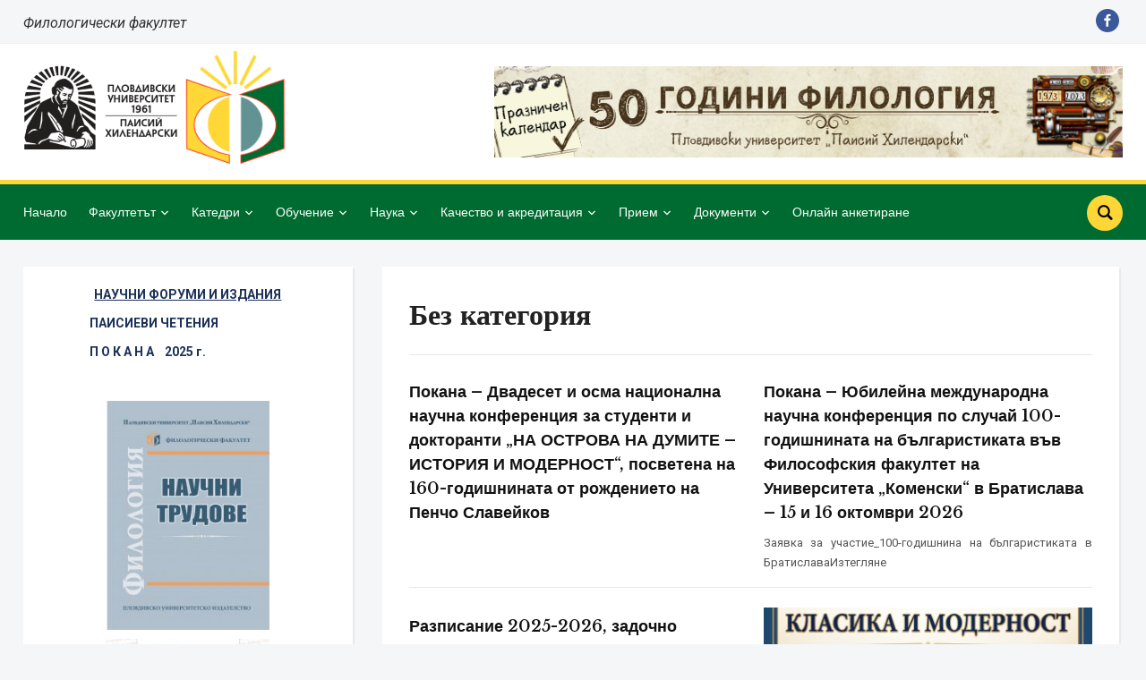

--- FILE ---
content_type: text/html; charset=UTF-8
request_url: https://slovo.uni-plovdiv.bg/category/%D0%B1%D0%B5%D0%B7-%D0%BA%D0%B0%D1%82%D0%B5%D0%B3%D0%BE%D1%80%D0%B8%D1%8F/
body_size: 20798
content:
<!DOCTYPE html>
<html lang="bg-BG">
<head>
    <meta charset="UTF-8">
    <meta name="viewport" content="width=device-width, initial-scale=1.0">
    <link rel="profile" href="http://gmpg.org/xfn/11">
    <link rel="pingback" href="https://slovo.uni-plovdiv.bg/xmlrpc.php">

    <title>Без категория</title>
<meta name='robots' content='max-image-preview:large' />
<link rel='dns-prefetch' href='//fonts.googleapis.com' />
<link rel="alternate" type="application/rss+xml" title=" &raquo; Поток" href="https://slovo.uni-plovdiv.bg/feed/" />
<link rel="alternate" type="application/rss+xml" title=" &raquo; поток за коментари" href="https://slovo.uni-plovdiv.bg/comments/feed/" />
<link rel="alternate" type="application/rss+xml" title=" &raquo; поток за категорията Без категория" href="https://slovo.uni-plovdiv.bg/category/%d0%b1%d0%b5%d0%b7-%d0%ba%d0%b0%d1%82%d0%b5%d0%b3%d0%be%d1%80%d0%b8%d1%8f/feed/" />
<style id='wp-img-auto-sizes-contain-inline-css' type='text/css'>
img:is([sizes=auto i],[sizes^="auto," i]){contain-intrinsic-size:3000px 1500px}
/*# sourceURL=wp-img-auto-sizes-contain-inline-css */
</style>
<style id='wp-emoji-styles-inline-css' type='text/css'>

	img.wp-smiley, img.emoji {
		display: inline !important;
		border: none !important;
		box-shadow: none !important;
		height: 1em !important;
		width: 1em !important;
		margin: 0 0.07em !important;
		vertical-align: -0.1em !important;
		background: none !important;
		padding: 0 !important;
	}
/*# sourceURL=wp-emoji-styles-inline-css */
</style>
<style id='wp-block-library-inline-css' type='text/css'>
:root{--wp-block-synced-color:#7a00df;--wp-block-synced-color--rgb:122,0,223;--wp-bound-block-color:var(--wp-block-synced-color);--wp-editor-canvas-background:#ddd;--wp-admin-theme-color:#007cba;--wp-admin-theme-color--rgb:0,124,186;--wp-admin-theme-color-darker-10:#006ba1;--wp-admin-theme-color-darker-10--rgb:0,107,160.5;--wp-admin-theme-color-darker-20:#005a87;--wp-admin-theme-color-darker-20--rgb:0,90,135;--wp-admin-border-width-focus:2px}@media (min-resolution:192dpi){:root{--wp-admin-border-width-focus:1.5px}}.wp-element-button{cursor:pointer}:root .has-very-light-gray-background-color{background-color:#eee}:root .has-very-dark-gray-background-color{background-color:#313131}:root .has-very-light-gray-color{color:#eee}:root .has-very-dark-gray-color{color:#313131}:root .has-vivid-green-cyan-to-vivid-cyan-blue-gradient-background{background:linear-gradient(135deg,#00d084,#0693e3)}:root .has-purple-crush-gradient-background{background:linear-gradient(135deg,#34e2e4,#4721fb 50%,#ab1dfe)}:root .has-hazy-dawn-gradient-background{background:linear-gradient(135deg,#faaca8,#dad0ec)}:root .has-subdued-olive-gradient-background{background:linear-gradient(135deg,#fafae1,#67a671)}:root .has-atomic-cream-gradient-background{background:linear-gradient(135deg,#fdd79a,#004a59)}:root .has-nightshade-gradient-background{background:linear-gradient(135deg,#330968,#31cdcf)}:root .has-midnight-gradient-background{background:linear-gradient(135deg,#020381,#2874fc)}:root{--wp--preset--font-size--normal:16px;--wp--preset--font-size--huge:42px}.has-regular-font-size{font-size:1em}.has-larger-font-size{font-size:2.625em}.has-normal-font-size{font-size:var(--wp--preset--font-size--normal)}.has-huge-font-size{font-size:var(--wp--preset--font-size--huge)}.has-text-align-center{text-align:center}.has-text-align-left{text-align:left}.has-text-align-right{text-align:right}.has-fit-text{white-space:nowrap!important}#end-resizable-editor-section{display:none}.aligncenter{clear:both}.items-justified-left{justify-content:flex-start}.items-justified-center{justify-content:center}.items-justified-right{justify-content:flex-end}.items-justified-space-between{justify-content:space-between}.screen-reader-text{border:0;clip-path:inset(50%);height:1px;margin:-1px;overflow:hidden;padding:0;position:absolute;width:1px;word-wrap:normal!important}.screen-reader-text:focus{background-color:#ddd;clip-path:none;color:#444;display:block;font-size:1em;height:auto;left:5px;line-height:normal;padding:15px 23px 14px;text-decoration:none;top:5px;width:auto;z-index:100000}html :where(.has-border-color){border-style:solid}html :where([style*=border-top-color]){border-top-style:solid}html :where([style*=border-right-color]){border-right-style:solid}html :where([style*=border-bottom-color]){border-bottom-style:solid}html :where([style*=border-left-color]){border-left-style:solid}html :where([style*=border-width]){border-style:solid}html :where([style*=border-top-width]){border-top-style:solid}html :where([style*=border-right-width]){border-right-style:solid}html :where([style*=border-bottom-width]){border-bottom-style:solid}html :where([style*=border-left-width]){border-left-style:solid}html :where(img[class*=wp-image-]){height:auto;max-width:100%}:where(figure){margin:0 0 1em}html :where(.is-position-sticky){--wp-admin--admin-bar--position-offset:var(--wp-admin--admin-bar--height,0px)}@media screen and (max-width:600px){html :where(.is-position-sticky){--wp-admin--admin-bar--position-offset:0px}}

/*# sourceURL=wp-block-library-inline-css */
</style><style id='wp-block-heading-inline-css' type='text/css'>
h1:where(.wp-block-heading).has-background,h2:where(.wp-block-heading).has-background,h3:where(.wp-block-heading).has-background,h4:where(.wp-block-heading).has-background,h5:where(.wp-block-heading).has-background,h6:where(.wp-block-heading).has-background{padding:1.25em 2.375em}h1.has-text-align-left[style*=writing-mode]:where([style*=vertical-lr]),h1.has-text-align-right[style*=writing-mode]:where([style*=vertical-rl]),h2.has-text-align-left[style*=writing-mode]:where([style*=vertical-lr]),h2.has-text-align-right[style*=writing-mode]:where([style*=vertical-rl]),h3.has-text-align-left[style*=writing-mode]:where([style*=vertical-lr]),h3.has-text-align-right[style*=writing-mode]:where([style*=vertical-rl]),h4.has-text-align-left[style*=writing-mode]:where([style*=vertical-lr]),h4.has-text-align-right[style*=writing-mode]:where([style*=vertical-rl]),h5.has-text-align-left[style*=writing-mode]:where([style*=vertical-lr]),h5.has-text-align-right[style*=writing-mode]:where([style*=vertical-rl]),h6.has-text-align-left[style*=writing-mode]:where([style*=vertical-lr]),h6.has-text-align-right[style*=writing-mode]:where([style*=vertical-rl]){rotate:180deg}
/*# sourceURL=https://slovo.uni-plovdiv.bg/wp-includes/blocks/heading/style.min.css */
</style>
<style id='wp-block-paragraph-inline-css' type='text/css'>
.is-small-text{font-size:.875em}.is-regular-text{font-size:1em}.is-large-text{font-size:2.25em}.is-larger-text{font-size:3em}.has-drop-cap:not(:focus):first-letter{float:left;font-size:8.4em;font-style:normal;font-weight:100;line-height:.68;margin:.05em .1em 0 0;text-transform:uppercase}body.rtl .has-drop-cap:not(:focus):first-letter{float:none;margin-left:.1em}p.has-drop-cap.has-background{overflow:hidden}:root :where(p.has-background){padding:1.25em 2.375em}:where(p.has-text-color:not(.has-link-color)) a{color:inherit}p.has-text-align-left[style*="writing-mode:vertical-lr"],p.has-text-align-right[style*="writing-mode:vertical-rl"]{rotate:180deg}
/*# sourceURL=https://slovo.uni-plovdiv.bg/wp-includes/blocks/paragraph/style.min.css */
</style>
<style id='wp-block-table-inline-css' type='text/css'>
.wp-block-table{overflow-x:auto}.wp-block-table table{border-collapse:collapse;width:100%}.wp-block-table thead{border-bottom:3px solid}.wp-block-table tfoot{border-top:3px solid}.wp-block-table td,.wp-block-table th{border:1px solid;padding:.5em}.wp-block-table .has-fixed-layout{table-layout:fixed;width:100%}.wp-block-table .has-fixed-layout td,.wp-block-table .has-fixed-layout th{word-break:break-word}.wp-block-table.aligncenter,.wp-block-table.alignleft,.wp-block-table.alignright{display:table;width:auto}.wp-block-table.aligncenter td,.wp-block-table.aligncenter th,.wp-block-table.alignleft td,.wp-block-table.alignleft th,.wp-block-table.alignright td,.wp-block-table.alignright th{word-break:break-word}.wp-block-table .has-subtle-light-gray-background-color{background-color:#f3f4f5}.wp-block-table .has-subtle-pale-green-background-color{background-color:#e9fbe5}.wp-block-table .has-subtle-pale-blue-background-color{background-color:#e7f5fe}.wp-block-table .has-subtle-pale-pink-background-color{background-color:#fcf0ef}.wp-block-table.is-style-stripes{background-color:initial;border-collapse:inherit;border-spacing:0}.wp-block-table.is-style-stripes tbody tr:nth-child(odd){background-color:#f0f0f0}.wp-block-table.is-style-stripes.has-subtle-light-gray-background-color tbody tr:nth-child(odd){background-color:#f3f4f5}.wp-block-table.is-style-stripes.has-subtle-pale-green-background-color tbody tr:nth-child(odd){background-color:#e9fbe5}.wp-block-table.is-style-stripes.has-subtle-pale-blue-background-color tbody tr:nth-child(odd){background-color:#e7f5fe}.wp-block-table.is-style-stripes.has-subtle-pale-pink-background-color tbody tr:nth-child(odd){background-color:#fcf0ef}.wp-block-table.is-style-stripes td,.wp-block-table.is-style-stripes th{border-color:#0000}.wp-block-table.is-style-stripes{border-bottom:1px solid #f0f0f0}.wp-block-table .has-border-color td,.wp-block-table .has-border-color th,.wp-block-table .has-border-color tr,.wp-block-table .has-border-color>*{border-color:inherit}.wp-block-table table[style*=border-top-color] tr:first-child,.wp-block-table table[style*=border-top-color] tr:first-child td,.wp-block-table table[style*=border-top-color] tr:first-child th,.wp-block-table table[style*=border-top-color]>*,.wp-block-table table[style*=border-top-color]>* td,.wp-block-table table[style*=border-top-color]>* th{border-top-color:inherit}.wp-block-table table[style*=border-top-color] tr:not(:first-child){border-top-color:initial}.wp-block-table table[style*=border-right-color] td:last-child,.wp-block-table table[style*=border-right-color] th,.wp-block-table table[style*=border-right-color] tr,.wp-block-table table[style*=border-right-color]>*{border-right-color:inherit}.wp-block-table table[style*=border-bottom-color] tr:last-child,.wp-block-table table[style*=border-bottom-color] tr:last-child td,.wp-block-table table[style*=border-bottom-color] tr:last-child th,.wp-block-table table[style*=border-bottom-color]>*,.wp-block-table table[style*=border-bottom-color]>* td,.wp-block-table table[style*=border-bottom-color]>* th{border-bottom-color:inherit}.wp-block-table table[style*=border-bottom-color] tr:not(:last-child){border-bottom-color:initial}.wp-block-table table[style*=border-left-color] td:first-child,.wp-block-table table[style*=border-left-color] th,.wp-block-table table[style*=border-left-color] tr,.wp-block-table table[style*=border-left-color]>*{border-left-color:inherit}.wp-block-table table[style*=border-style] td,.wp-block-table table[style*=border-style] th,.wp-block-table table[style*=border-style] tr,.wp-block-table table[style*=border-style]>*{border-style:inherit}.wp-block-table table[style*=border-width] td,.wp-block-table table[style*=border-width] th,.wp-block-table table[style*=border-width] tr,.wp-block-table table[style*=border-width]>*{border-style:inherit;border-width:inherit}
/*# sourceURL=https://slovo.uni-plovdiv.bg/wp-includes/blocks/table/style.min.css */
</style>
<style id='global-styles-inline-css' type='text/css'>
:root{--wp--preset--aspect-ratio--square: 1;--wp--preset--aspect-ratio--4-3: 4/3;--wp--preset--aspect-ratio--3-4: 3/4;--wp--preset--aspect-ratio--3-2: 3/2;--wp--preset--aspect-ratio--2-3: 2/3;--wp--preset--aspect-ratio--16-9: 16/9;--wp--preset--aspect-ratio--9-16: 9/16;--wp--preset--color--black: #000000;--wp--preset--color--cyan-bluish-gray: #abb8c3;--wp--preset--color--white: #ffffff;--wp--preset--color--pale-pink: #f78da7;--wp--preset--color--vivid-red: #cf2e2e;--wp--preset--color--luminous-vivid-orange: #ff6900;--wp--preset--color--luminous-vivid-amber: #fcb900;--wp--preset--color--light-green-cyan: #7bdcb5;--wp--preset--color--vivid-green-cyan: #00d084;--wp--preset--color--pale-cyan-blue: #8ed1fc;--wp--preset--color--vivid-cyan-blue: #0693e3;--wp--preset--color--vivid-purple: #9b51e0;--wp--preset--gradient--vivid-cyan-blue-to-vivid-purple: linear-gradient(135deg,rgb(6,147,227) 0%,rgb(155,81,224) 100%);--wp--preset--gradient--light-green-cyan-to-vivid-green-cyan: linear-gradient(135deg,rgb(122,220,180) 0%,rgb(0,208,130) 100%);--wp--preset--gradient--luminous-vivid-amber-to-luminous-vivid-orange: linear-gradient(135deg,rgb(252,185,0) 0%,rgb(255,105,0) 100%);--wp--preset--gradient--luminous-vivid-orange-to-vivid-red: linear-gradient(135deg,rgb(255,105,0) 0%,rgb(207,46,46) 100%);--wp--preset--gradient--very-light-gray-to-cyan-bluish-gray: linear-gradient(135deg,rgb(238,238,238) 0%,rgb(169,184,195) 100%);--wp--preset--gradient--cool-to-warm-spectrum: linear-gradient(135deg,rgb(74,234,220) 0%,rgb(151,120,209) 20%,rgb(207,42,186) 40%,rgb(238,44,130) 60%,rgb(251,105,98) 80%,rgb(254,248,76) 100%);--wp--preset--gradient--blush-light-purple: linear-gradient(135deg,rgb(255,206,236) 0%,rgb(152,150,240) 100%);--wp--preset--gradient--blush-bordeaux: linear-gradient(135deg,rgb(254,205,165) 0%,rgb(254,45,45) 50%,rgb(107,0,62) 100%);--wp--preset--gradient--luminous-dusk: linear-gradient(135deg,rgb(255,203,112) 0%,rgb(199,81,192) 50%,rgb(65,88,208) 100%);--wp--preset--gradient--pale-ocean: linear-gradient(135deg,rgb(255,245,203) 0%,rgb(182,227,212) 50%,rgb(51,167,181) 100%);--wp--preset--gradient--electric-grass: linear-gradient(135deg,rgb(202,248,128) 0%,rgb(113,206,126) 100%);--wp--preset--gradient--midnight: linear-gradient(135deg,rgb(2,3,129) 0%,rgb(40,116,252) 100%);--wp--preset--font-size--small: 13px;--wp--preset--font-size--medium: 20px;--wp--preset--font-size--large: 36px;--wp--preset--font-size--x-large: 42px;--wp--preset--spacing--20: 0.44rem;--wp--preset--spacing--30: 0.67rem;--wp--preset--spacing--40: 1rem;--wp--preset--spacing--50: 1.5rem;--wp--preset--spacing--60: 2.25rem;--wp--preset--spacing--70: 3.38rem;--wp--preset--spacing--80: 5.06rem;--wp--preset--shadow--natural: 6px 6px 9px rgba(0, 0, 0, 0.2);--wp--preset--shadow--deep: 12px 12px 50px rgba(0, 0, 0, 0.4);--wp--preset--shadow--sharp: 6px 6px 0px rgba(0, 0, 0, 0.2);--wp--preset--shadow--outlined: 6px 6px 0px -3px rgb(255, 255, 255), 6px 6px rgb(0, 0, 0);--wp--preset--shadow--crisp: 6px 6px 0px rgb(0, 0, 0);}:where(.is-layout-flex){gap: 0.5em;}:where(.is-layout-grid){gap: 0.5em;}body .is-layout-flex{display: flex;}.is-layout-flex{flex-wrap: wrap;align-items: center;}.is-layout-flex > :is(*, div){margin: 0;}body .is-layout-grid{display: grid;}.is-layout-grid > :is(*, div){margin: 0;}:where(.wp-block-columns.is-layout-flex){gap: 2em;}:where(.wp-block-columns.is-layout-grid){gap: 2em;}:where(.wp-block-post-template.is-layout-flex){gap: 1.25em;}:where(.wp-block-post-template.is-layout-grid){gap: 1.25em;}.has-black-color{color: var(--wp--preset--color--black) !important;}.has-cyan-bluish-gray-color{color: var(--wp--preset--color--cyan-bluish-gray) !important;}.has-white-color{color: var(--wp--preset--color--white) !important;}.has-pale-pink-color{color: var(--wp--preset--color--pale-pink) !important;}.has-vivid-red-color{color: var(--wp--preset--color--vivid-red) !important;}.has-luminous-vivid-orange-color{color: var(--wp--preset--color--luminous-vivid-orange) !important;}.has-luminous-vivid-amber-color{color: var(--wp--preset--color--luminous-vivid-amber) !important;}.has-light-green-cyan-color{color: var(--wp--preset--color--light-green-cyan) !important;}.has-vivid-green-cyan-color{color: var(--wp--preset--color--vivid-green-cyan) !important;}.has-pale-cyan-blue-color{color: var(--wp--preset--color--pale-cyan-blue) !important;}.has-vivid-cyan-blue-color{color: var(--wp--preset--color--vivid-cyan-blue) !important;}.has-vivid-purple-color{color: var(--wp--preset--color--vivid-purple) !important;}.has-black-background-color{background-color: var(--wp--preset--color--black) !important;}.has-cyan-bluish-gray-background-color{background-color: var(--wp--preset--color--cyan-bluish-gray) !important;}.has-white-background-color{background-color: var(--wp--preset--color--white) !important;}.has-pale-pink-background-color{background-color: var(--wp--preset--color--pale-pink) !important;}.has-vivid-red-background-color{background-color: var(--wp--preset--color--vivid-red) !important;}.has-luminous-vivid-orange-background-color{background-color: var(--wp--preset--color--luminous-vivid-orange) !important;}.has-luminous-vivid-amber-background-color{background-color: var(--wp--preset--color--luminous-vivid-amber) !important;}.has-light-green-cyan-background-color{background-color: var(--wp--preset--color--light-green-cyan) !important;}.has-vivid-green-cyan-background-color{background-color: var(--wp--preset--color--vivid-green-cyan) !important;}.has-pale-cyan-blue-background-color{background-color: var(--wp--preset--color--pale-cyan-blue) !important;}.has-vivid-cyan-blue-background-color{background-color: var(--wp--preset--color--vivid-cyan-blue) !important;}.has-vivid-purple-background-color{background-color: var(--wp--preset--color--vivid-purple) !important;}.has-black-border-color{border-color: var(--wp--preset--color--black) !important;}.has-cyan-bluish-gray-border-color{border-color: var(--wp--preset--color--cyan-bluish-gray) !important;}.has-white-border-color{border-color: var(--wp--preset--color--white) !important;}.has-pale-pink-border-color{border-color: var(--wp--preset--color--pale-pink) !important;}.has-vivid-red-border-color{border-color: var(--wp--preset--color--vivid-red) !important;}.has-luminous-vivid-orange-border-color{border-color: var(--wp--preset--color--luminous-vivid-orange) !important;}.has-luminous-vivid-amber-border-color{border-color: var(--wp--preset--color--luminous-vivid-amber) !important;}.has-light-green-cyan-border-color{border-color: var(--wp--preset--color--light-green-cyan) !important;}.has-vivid-green-cyan-border-color{border-color: var(--wp--preset--color--vivid-green-cyan) !important;}.has-pale-cyan-blue-border-color{border-color: var(--wp--preset--color--pale-cyan-blue) !important;}.has-vivid-cyan-blue-border-color{border-color: var(--wp--preset--color--vivid-cyan-blue) !important;}.has-vivid-purple-border-color{border-color: var(--wp--preset--color--vivid-purple) !important;}.has-vivid-cyan-blue-to-vivid-purple-gradient-background{background: var(--wp--preset--gradient--vivid-cyan-blue-to-vivid-purple) !important;}.has-light-green-cyan-to-vivid-green-cyan-gradient-background{background: var(--wp--preset--gradient--light-green-cyan-to-vivid-green-cyan) !important;}.has-luminous-vivid-amber-to-luminous-vivid-orange-gradient-background{background: var(--wp--preset--gradient--luminous-vivid-amber-to-luminous-vivid-orange) !important;}.has-luminous-vivid-orange-to-vivid-red-gradient-background{background: var(--wp--preset--gradient--luminous-vivid-orange-to-vivid-red) !important;}.has-very-light-gray-to-cyan-bluish-gray-gradient-background{background: var(--wp--preset--gradient--very-light-gray-to-cyan-bluish-gray) !important;}.has-cool-to-warm-spectrum-gradient-background{background: var(--wp--preset--gradient--cool-to-warm-spectrum) !important;}.has-blush-light-purple-gradient-background{background: var(--wp--preset--gradient--blush-light-purple) !important;}.has-blush-bordeaux-gradient-background{background: var(--wp--preset--gradient--blush-bordeaux) !important;}.has-luminous-dusk-gradient-background{background: var(--wp--preset--gradient--luminous-dusk) !important;}.has-pale-ocean-gradient-background{background: var(--wp--preset--gradient--pale-ocean) !important;}.has-electric-grass-gradient-background{background: var(--wp--preset--gradient--electric-grass) !important;}.has-midnight-gradient-background{background: var(--wp--preset--gradient--midnight) !important;}.has-small-font-size{font-size: var(--wp--preset--font-size--small) !important;}.has-medium-font-size{font-size: var(--wp--preset--font-size--medium) !important;}.has-large-font-size{font-size: var(--wp--preset--font-size--large) !important;}.has-x-large-font-size{font-size: var(--wp--preset--font-size--x-large) !important;}
/*# sourceURL=global-styles-inline-css */
</style>
<style id='core-block-supports-inline-css' type='text/css'>
.wp-elements-c9365267f914bd71ea50e5e539e3962b a:where(:not(.wp-element-button)){color:var(--wp--preset--color--vivid-red);}.wp-elements-7ecc06ad198cf238d28ce7e94e7d4976 a:where(:not(.wp-element-button)){color:var(--wp--preset--color--vivid-red);}.wp-elements-68ce19e548ad9746653c60ae647a6724 a:where(:not(.wp-element-button)){color:var(--wp--preset--color--vivid-red);}.wp-elements-c52322c5434e521dba49a312f85c6c0b a:where(:not(.wp-element-button)){color:var(--wp--preset--color--vivid-red);}.wp-elements-e05e4d7d39923f1603e9a76b8b837956 a:where(:not(.wp-element-button)){color:var(--wp--preset--color--vivid-red);}
/*# sourceURL=core-block-supports-inline-css */
</style>

<style id='classic-theme-styles-inline-css' type='text/css'>
/*! This file is auto-generated */
.wp-block-button__link{color:#fff;background-color:#32373c;border-radius:9999px;box-shadow:none;text-decoration:none;padding:calc(.667em + 2px) calc(1.333em + 2px);font-size:1.125em}.wp-block-file__button{background:#32373c;color:#fff;text-decoration:none}
/*# sourceURL=/wp-includes/css/classic-themes.min.css */
</style>
<link rel='stylesheet' id='bwg_fonts-css' href='https://slovo.uni-plovdiv.bg/wp-content/plugins/photo-gallery/css/bwg-fonts/fonts.css?ver=0.0.1' type='text/css' media='all' />
<link rel='stylesheet' id='sumoselect-css' href='https://slovo.uni-plovdiv.bg/wp-content/plugins/photo-gallery/css/sumoselect.min.css?ver=3.0.3' type='text/css' media='all' />
<link rel='stylesheet' id='mCustomScrollbar-css' href='https://slovo.uni-plovdiv.bg/wp-content/plugins/photo-gallery/css/jquery.mCustomScrollbar.min.css?ver=1.5.67' type='text/css' media='all' />
<link rel='stylesheet' id='bwg_googlefonts-css' href='https://fonts.googleapis.com/css?family=Ubuntu&#038;subset=greek,latin,greek-ext,vietnamese,cyrillic-ext,latin-ext,cyrillic' type='text/css' media='all' />
<link rel='stylesheet' id='bwg_frontend-css' href='https://slovo.uni-plovdiv.bg/wp-content/plugins/photo-gallery/css/styles.min.css?ver=1.5.67' type='text/css' media='all' />
<link rel='stylesheet' id='wpsm_ac-font-awesome-front-css' href='https://slovo.uni-plovdiv.bg/wp-content/plugins/responsive-accordion-and-collapse/css/font-awesome/css/font-awesome.min.css?ver=6.9' type='text/css' media='all' />
<link rel='stylesheet' id='wpsm_ac_bootstrap-front-css' href='https://slovo.uni-plovdiv.bg/wp-content/plugins/responsive-accordion-and-collapse/css/bootstrap-front.css?ver=6.9' type='text/css' media='all' />
<link rel='stylesheet' id='wpsm_tabs_r-font-awesome-front-css' href='https://slovo.uni-plovdiv.bg/wp-content/plugins/tabs-responsive/assets/css/font-awesome/css/font-awesome.min.css?ver=6.9' type='text/css' media='all' />
<link rel='stylesheet' id='wpsm_tabs_r_bootstrap-front-css' href='https://slovo.uni-plovdiv.bg/wp-content/plugins/tabs-responsive/assets/css/bootstrap-front.css?ver=6.9' type='text/css' media='all' />
<link rel='stylesheet' id='wpsm_tabs_r_animate-css' href='https://slovo.uni-plovdiv.bg/wp-content/plugins/tabs-responsive/assets/css/animate.css?ver=6.9' type='text/css' media='all' />
<link rel='stylesheet' id='wpz-shortcodes-css' href='https://slovo.uni-plovdiv.bg/wp-content/themes/academica_pro_3/functions/wpzoom/assets/css/shortcodes.css?ver=6.9' type='text/css' media='all' />
<link rel='stylesheet' id='zoom-font-awesome-css' href='https://slovo.uni-plovdiv.bg/wp-content/themes/academica_pro_3/functions/wpzoom/assets/css/font-awesome.min.css?ver=6.9' type='text/css' media='all' />
<link rel='stylesheet' id='academica-google-fonts-css' href='//fonts.googleapis.com/css?family=Roboto%3Aregular%2Citalic%2C100%2C200%2C300%2C500%2C600%2C700%2C800%2C900%7CLibre+Baskerville%3Aregular%2Citalic%2C500%2C600%2C700%26subset%3Dlatin%2C&#038;ver=6.9' type='text/css' media='all' />
<link rel='stylesheet' id='academica-pro-style-css' href='https://slovo.uni-plovdiv.bg/wp-content/themes/academica_pro_3/style.css?ver=3.0.3' type='text/css' media='all' />
<link rel='stylesheet' id='media-queries-css' href='https://slovo.uni-plovdiv.bg/wp-content/themes/academica_pro_3/css/media-queries.css?ver=3.0.3' type='text/css' media='all' />
<link rel='stylesheet' id='academica-google-font-default-css' href='//fonts.googleapis.com/css?family=Libre+Baskerville%3A400%2C400i%2C700%7CRoboto%3A400%2C400i%2C500%2C500i%2C700%2C700i&#038;subset=cyrillic%2Clatin-ext&#038;ver=6.9' type='text/css' media='all' />
<link rel='stylesheet' id='dashicons-css' href='https://slovo.uni-plovdiv.bg/wp-includes/css/dashicons.min.css?ver=6.9' type='text/css' media='all' />
<link rel='stylesheet' id='wpzoom-social-icons-socicon-css' href='https://slovo.uni-plovdiv.bg/wp-content/plugins/social-icons-widget-by-wpzoom/assets/css/wpzoom-socicon.css?ver=1610538963' type='text/css' media='all' />
<link rel='stylesheet' id='wpzoom-social-icons-genericons-css' href='https://slovo.uni-plovdiv.bg/wp-content/plugins/social-icons-widget-by-wpzoom/assets/css/genericons.css?ver=1610538963' type='text/css' media='all' />
<link rel='stylesheet' id='wpzoom-social-icons-academicons-css' href='https://slovo.uni-plovdiv.bg/wp-content/plugins/social-icons-widget-by-wpzoom/assets/css/academicons.min.css?ver=1610538963' type='text/css' media='all' />
<link rel='stylesheet' id='wpzoom-social-icons-font-awesome-3-css' href='https://slovo.uni-plovdiv.bg/wp-content/plugins/social-icons-widget-by-wpzoom/assets/css/font-awesome-3.min.css?ver=1610538963' type='text/css' media='all' />
<link rel='stylesheet' id='wzslider-css' href='https://slovo.uni-plovdiv.bg/wp-content/themes/academica_pro_3/functions/wpzoom/assets/css/wzslider.css?ver=6.9' type='text/css' media='all' />
<link rel='stylesheet' id='wpzoom-custom-css' href='https://slovo.uni-plovdiv.bg/wp-content/themes/academica_pro_3/custom.css?ver=6.9' type='text/css' media='all' />
<script type="text/javascript" src="https://slovo.uni-plovdiv.bg/wp-includes/js/jquery/jquery.min.js?ver=3.7.1" id="jquery-core-js"></script>
<script type="text/javascript" src="https://slovo.uni-plovdiv.bg/wp-includes/js/jquery/jquery-migrate.min.js?ver=3.4.1" id="jquery-migrate-js"></script>
<script type="text/javascript" src="https://slovo.uni-plovdiv.bg/wp-content/plugins/photo-gallery/js/jquery.sumoselect.min.js?ver=3.0.3" id="sumoselect-js"></script>
<script type="text/javascript" src="https://slovo.uni-plovdiv.bg/wp-content/plugins/photo-gallery/js/jquery.mobile.min.js?ver=1.4.5" id="jquery-mobile-js"></script>
<script type="text/javascript" src="https://slovo.uni-plovdiv.bg/wp-content/plugins/photo-gallery/js/jquery.mCustomScrollbar.concat.min.js?ver=1.5.67" id="mCustomScrollbar-js"></script>
<script type="text/javascript" src="https://slovo.uni-plovdiv.bg/wp-content/plugins/photo-gallery/js/jquery.fullscreen-0.4.1.min.js?ver=0.4.1" id="jquery-fullscreen-js"></script>
<script type="text/javascript" id="bwg_frontend-js-extra">
/* <![CDATA[ */
var bwg_objectsL10n = {"bwg_field_required":"field is required.","bwg_mail_validation":"\u0422\u043e\u0432\u0430 \u043d\u0435 \u0435 \u0432\u0430\u043b\u0438\u0434\u0435\u043d \u0438\u043c\u0435\u0439\u043b \u0430\u0434\u0440\u0435\u0441.","bwg_search_result":"\u041d\u0435 \u0441\u0430 \u043e\u0442\u043a\u0440\u0438\u0442\u0438 \u0441\u043d\u0438\u043c\u043a\u0438, \u043e\u0442\u0433\u043e\u0432\u0430\u0440\u044f\u0449\u0438 \u043d\u0430 \u0432\u0430\u0448\u0435\u0442\u043e \u0442\u044a\u0440\u0441\u0435\u043d\u0435.","bwg_select_tag":"Select Tag","bwg_order_by":"Order By","bwg_search":"Search","bwg_show_ecommerce":"Show Ecommerce","bwg_hide_ecommerce":"Hide Ecommerce","bwg_show_comments":"\u041f\u043e\u043a\u0430\u0436\u0438 \u043a\u043e\u043c\u0435\u043d\u0442\u0430\u0440\u0438\u0442\u0435","bwg_hide_comments":"\u0421\u043a\u0440\u0438\u0432\u0430\u043d\u0435 \u043d\u0430 \u043a\u043e\u043c\u0435\u043d\u0442\u0430\u0440\u0438\u0442\u0435","bwg_restore":"\u0412\u044a\u0437\u0441\u0442\u0430\u043d\u043e\u0432\u0438","bwg_maximize":"\u0423\u0432\u0435\u043b\u0438\u0447\u0435\u0442\u0435","bwg_fullscreen":"\u041f\u043e\u043b\u043d\u043e\u044d\u043a\u0440\u0430\u043d\u043d\u044b\u0439","bwg_exit_fullscreen":"\u0418\u0437\u0445\u043e\u0434 \u043f\u043e\u043b\u043d\u044b\u0439 \u044d\u043a\u0440\u0430\u043d","bwg_search_tag":"SEARCH...","bwg_tag_no_match":"No tags found","bwg_all_tags_selected":"All tags selected","bwg_tags_selected":"tags selected","play":"\u0412\u044a\u0437\u043f\u0440\u043e\u0438\u0437\u0432\u0435\u0436\u0434\u0430\u043d\u0435","pause":"\u041f\u0430\u0443\u0437\u0430","is_pro":"","bwg_play":"\u0412\u044a\u0437\u043f\u0440\u043e\u0438\u0437\u0432\u0435\u0436\u0434\u0430\u043d\u0435","bwg_pause":"\u041f\u0430\u0443\u0437\u0430","bwg_hide_info":"\u0421\u043a\u0440\u0438\u0432\u0430\u043d\u0435 \u043d\u0430 \u0438\u043d\u0444\u043e\u0440\u043c\u0430\u0446\u0438\u044f","bwg_show_info":"\u041f\u043e\u043a\u0430\u0436\u0438 \u0438\u043d\u0444\u043e\u0440\u043c\u0430\u0446\u0438\u044f","bwg_hide_rating":"Hide \u0440\u0435\u0439\u0442\u0438\u043d\u0433","bwg_show_rating":"\u041f\u043e\u043a\u0430\u0436\u0438 \u0440\u0435\u0439\u0442\u0438\u043d\u0433","ok":"Ok","cancel":"Cancel","select_all":"Select all","lazy_load":"0","lazy_loader":"https://slovo.uni-plovdiv.bg/wp-content/plugins/photo-gallery/images/ajax_loader.png","front_ajax":"0"};
//# sourceURL=bwg_frontend-js-extra
/* ]]> */
</script>
<script type="text/javascript" src="https://slovo.uni-plovdiv.bg/wp-content/plugins/photo-gallery/js/scripts.min.js?ver=1.5.67" id="bwg_frontend-js"></script>
<script type="text/javascript" src="https://slovo.uni-plovdiv.bg/wp-content/themes/academica_pro_3/js/init.js?ver=6.9" id="wpzoom-init-js"></script>
<link rel="https://api.w.org/" href="https://slovo.uni-plovdiv.bg/wp-json/" /><link rel="alternate" title="JSON" type="application/json" href="https://slovo.uni-plovdiv.bg/wp-json/wp/v2/categories/1" /><link rel="EditURI" type="application/rsd+xml" title="RSD" href="https://slovo.uni-plovdiv.bg/xmlrpc.php?rsd" />
<meta name="generator" content="WordPress 6.9" />
<!-- WPZOOM Theme / Framework -->
<meta name="generator" content="Academica Pro 3.0 3.0.3" />
<meta name="generator" content="WPZOOM Framework 1.7.6" />

<!-- Begin Theme Custom CSS -->
<style type="text/css" id="academica_pro_3-custom-css">
.navbar-brand-wpz .tagline{display:none;}.main-navbar{background:#006b30;border-top-color:#fed737;}.navbar-wpz ul{background:#006b30;}.navbar-wpz ul li{border-color:#006b30;}.navbar-wpz > li > ul:after{border-bottom-color:#006b30;}.navbar-wpz > li > ul:before{border-bottom-color:#006b30;}.main-navbar .navbar-wpz > li > a:hover{color:#fed737;}.main-navbar .navbar-wpz > .current-menu-item > a, .main-navbar .navbar-wpz > .current_page_item > a, .main-navbar .navbar-wpz > .current-menu-parent > a{color:#fed737;}.sb-search .sb-icon-search{background:#fed737;color:#000000;}.sb-search .sb-icon-search:hover, .sb-search .sb-search-input{background:#ffffff;}.sb-search .sb-icon-search:hover, .sb-search .sb-search-input, .sb-search.sb-search-open .sb-icon-search:before{color:#000000;}.site-footer{background-color:#006b30;border-color:#fed737;}#footer-copy{background-color:#629291;color:#000000;}
</style>
<!-- End Theme Custom CSS -->
<link rel="icon" href="https://slovo.uni-plovdiv.bg/wp-content/uploads/2021/02/logo-150x150.png" sizes="32x32" />
<link rel="icon" href="https://slovo.uni-plovdiv.bg/wp-content/uploads/2021/02/logo-e1612168642391.png" sizes="192x192" />
<link rel="apple-touch-icon" href="https://slovo.uni-plovdiv.bg/wp-content/uploads/2021/02/logo-e1612168642391.png" />
<meta name="msapplication-TileImage" content="https://slovo.uni-plovdiv.bg/wp-content/uploads/2021/02/logo-e1612168642391.png" />
</head>
<body class="archive category category-1 wp-custom-logo wp-theme-academica_pro_3">

<div id="container">

    <header id="header">

        <nav id="top-menu">

            <div class="wrapper">

                <div id="navbar-top" class="top-navbar">

                    
                </div>

                <div class="header_social">
                    <div id="zoom-social-icons-widget-3" class="widget zoom-social-icons-widget widget-none"><h3 class="title"><span>Follow us</span></h3>
        
        <ul class="zoom-social-icons-list zoom-social-icons-list--with-canvas zoom-social-icons-list--round zoom-social-icons-list--no-labels">

            
                                <li class="zoom-social_icons-list__item">
                    <a class="zoom-social_icons-list__link"
                       href="https://www.facebook.com/PlovdivPhilology/" target="_blank" >
                                                                        
                                                    <span class="screen-reader-text">facebook</span>
                        
                        <span class="zoom-social_icons-list-span social-icon socicon socicon-facebook" data-hover-rule="background-color" data-hover-color="#3b5998" style="background-color : #3b5998; font-size: 14px; padding:6px" role='img' aria-label='ФИЛОЛОГИЧЕСКИ ФАКУЛТЕТ - ПУ "ПАИСИЙ ХИЛЕНДАРСКИ"'></span>

                                            </a>
                </li>

            
        </ul>

        </div>                </div>

                                    <div id="header-helpful">

                                                    <span class="action">Филологически факултет<span class="value"> </span></span>
                                            </div><!-- end #header-helpful -->
                
                <div class="clear"></div>

             </div>
        </nav><!-- end #top-menu -->
        <div class="cleaner"></div>


        <div class="wrapper">

            <div class="brand_wrapper">

                <div class="navbar-brand-wpz logoCont"> 
				
					<div class="logoPUImg">
						<img width="200" onclick="window.open('https://uni-plovdiv.bg/','_blank')" src="https://slovo.uni-plovdiv.bg/wp-content/uploads/2021/01/LogoPU.png" class="custom-logo" alt=""Пловдивски университет 'Паисий Хилендарски'"" loading="lazy" itemprop="logo">                
					</div>

                    <a href="https://slovo.uni-plovdiv.bg/" class="custom-logo-link" rel="home" itemprop="url"><img width="120" height="130" src="https://slovo.uni-plovdiv.bg/wp-content/uploads/2021/02/cropped-logo-e1612168642391.png" class="custom-logo" alt="" itemprop="logo" decoding="async" srcset="https://slovo.uni-plovdiv.bg/wp-content/uploads/2021/02/cropped-logo-e1612168642391.png 120w, https://slovo.uni-plovdiv.bg/wp-content/uploads/2021/02/cropped-logo-e1612168642391-51x55.png 51w" sizes="(max-width: 120px) 100vw, 120px" /></a>
                    <p class="tagline">Филологически факултет</p>

                </div><!-- .navbar-brand -->

                <div id="navbar-logo" class="logo-navbar">
					
					<div class="logoImg-50">
						<a href="https://slovo.uni-plovdiv.bg/category/50-%d0%b3%d0%be%d0%b4%d0%b8%d0%bd%d0%b8-%d1%84%d0%b8%d0%bb%d0%be%d0%bb%d0%be%d0%b3%d0%b8%d1%8f/" target="_blank"><img width="100%"  src="https://slovo.uni-plovdiv.bg/wp-content/uploads/2023/02/50 ГОДИНИ ФИЛОЛОГИЯ.png" class="custom-logo1" alt="50 ГОДИНИ ФИЛОЛОГИЯ" loading="lazy" itemprop="logo"></a>                
					</div>
					
                    
                </div>

            </div>

            <div class="cleaner">&nbsp;</div>

        </div><!-- end .wrapper -->

    </header>

    <nav id="main-navbar" class="main-navbar">

        <div class="wrapper">

            <div class="navbar-header-main">
                <div id="menu-main-slide" class="menu-main-container"><ul id="menu-main" class="menu"><li id="menu-item-6141" class="menu-item menu-item-type-post_type menu-item-object-page menu-item-home menu-item-6141"><a href="https://slovo.uni-plovdiv.bg/">Начало</a></li>
<li id="menu-item-6301" class="menu-item menu-item-type-custom menu-item-object-custom menu-item-has-children menu-item-6301"><a href="#">Факултетът</a>
<ul class="sub-menu">
	<li id="menu-item-6329" class="menu-item menu-item-type-post_type menu-item-object-page menu-item-6329"><a href="https://slovo.uni-plovdiv.bg/%d0%b7%d0%b0-%d0%bd%d0%b0%d1%81/">За нас</a></li>
	<li id="menu-item-6498" class="menu-item menu-item-type-post_type menu-item-object-page menu-item-has-children menu-item-6498"><a href="https://slovo.uni-plovdiv.bg/%d1%80%d1%8a%d0%ba%d0%be%d0%b2%d0%be%d0%b4%d1%81%d1%82%d0%b2%d0%be/">Ръководство</a>
	<ul class="sub-menu">
		<li id="menu-item-6580" class="menu-item menu-item-type-post_type menu-item-object-page menu-item-6580"><a href="https://slovo.uni-plovdiv.bg/%d0%b4%d0%b5%d0%ba%d0%b0%d0%bd/">Декан</a></li>
		<li id="menu-item-6581" class="menu-item menu-item-type-post_type menu-item-object-page menu-item-6581"><a href="https://slovo.uni-plovdiv.bg/%d0%b7%d0%b0%d0%bc%d0%b5%d1%81%d1%82%d0%bd%d0%b8%d0%ba-%d0%b4%d0%b5%d0%ba%d0%b0%d0%bd%d0%b8/">Заместник-декани</a></li>
		<li id="menu-item-6579" class="menu-item menu-item-type-post_type menu-item-object-page menu-item-has-children menu-item-6579"><a href="https://slovo.uni-plovdiv.bg/%d0%ba%d0%be%d0%bc%d0%b8%d1%81%d0%b8%d0%b8/">Комисии</a>
		<ul class="sub-menu">
			<li id="menu-item-6605" class="menu-item menu-item-type-post_type menu-item-object-page menu-item-6605"><a href="https://slovo.uni-plovdiv.bg/%d0%ba%d0%be%d0%bc%d0%b8%d1%81%d0%b8%d1%8f-%d0%bf%d0%be-%d1%83%d1%87%d0%b5%d0%b1%d0%bd%d0%b0-%d0%b4%d0%b5%d0%b9%d0%bd%d0%be%d1%81%d1%82-%d0%b8-%d0%bf%d0%bb%d0%b0%d0%bd%d0%be%d0%b2%d0%b5/">Комисия по учебна дейност и планове</a></li>
			<li id="menu-item-6604" class="menu-item menu-item-type-post_type menu-item-object-page menu-item-6604"><a href="https://slovo.uni-plovdiv.bg/%d0%ba%d0%be%d0%bc%d0%b8%d1%81%d0%b8%d1%8f-%d0%bf%d0%be-%d0%bd%d0%b0%d1%83%d1%87%d0%bd%d0%b0-%d1%80%d0%b0%d0%b1%d0%be%d1%82%d0%b0-%d0%b8-%d0%bf%d1%80%d0%be%d0%b5%d0%ba%d1%82%d0%b8/">Комисия по научна работа и проекти</a></li>
			<li id="menu-item-6603" class="menu-item menu-item-type-post_type menu-item-object-page menu-item-6603"><a href="https://slovo.uni-plovdiv.bg/%d0%ba%d0%be%d0%bc%d0%b8%d1%81%d0%b8%d1%8f-%d0%bf%d0%be-%d0%b0%d0%ba%d1%80%d0%b5%d0%b4%d0%b8%d1%82%d0%b0%d1%86%d0%b8%d0%be%d0%bd%d0%bd%d0%b8-%d0%bf%d1%80%d0%be%d1%86%d0%b5%d0%b4%d1%83%d1%80%d0%b8/">Комисия по акредитационни процедури и контрол по качеството на обучение</a></li>
			<li id="menu-item-6602" class="menu-item menu-item-type-post_type menu-item-object-page menu-item-6602"><a href="https://slovo.uni-plovdiv.bg/%d0%ba%d0%be%d0%bc%d0%b8%d1%81%d0%b8%d1%8f-%d0%bf%d0%be-%d0%ba%d1%81%d0%ba/">Комисия по КСК</a></li>
			<li id="menu-item-6601" class="menu-item menu-item-type-post_type menu-item-object-page menu-item-6601"><a href="https://slovo.uni-plovdiv.bg/%d0%ba%d0%be%d0%bc%d0%b8%d1%81%d0%b8%d1%8f-%d0%bf%d0%be-%d0%bc%d0%b5%d0%b6%d0%b4%d1%83%d0%bd%d0%b0%d1%80%d0%be%d0%b4%d0%bd%d0%be-%d1%81%d1%8a%d1%82%d1%80%d1%83%d0%b4%d0%bd%d0%b8%d1%87%d0%b5%d1%81/">Комисия по международно сътрудничество</a></li>
			<li id="menu-item-6600" class="menu-item menu-item-type-post_type menu-item-object-page menu-item-6600"><a href="https://slovo.uni-plovdiv.bg/%d0%ba%d0%be%d0%bc%d0%b8%d1%81%d0%b8%d1%8f-%d0%bf%d0%be-%d0%b5%d1%82%d0%b8%d0%ba%d0%b0/">Комисия по етика</a></li>
			<li id="menu-item-6599" class="menu-item menu-item-type-post_type menu-item-object-page menu-item-6599"><a href="https://slovo.uni-plovdiv.bg/%d0%ba%d0%be%d0%bc%d0%b8%d1%81%d0%b8%d1%8f-%d0%bf%d0%be-%d0%b2%d1%8a%d0%bf%d1%80%d0%be%d1%81%d0%b8-%d1%81%d0%b2%d1%8a%d1%80%d0%b7%d0%b0%d0%bd%d0%b8-%d1%81-%d0%bc%d0%bb%d0%b0%d0%b4%d0%b8-%d1%83%d1%87/">Комисия по въпроси, свързани с млади учени и постдокторанти</a></li>
			<li id="menu-item-6598" class="menu-item menu-item-type-post_type menu-item-object-page menu-item-6598"><a href="https://slovo.uni-plovdiv.bg/%d0%ba%d0%be%d0%bc%d0%b8%d1%81%d0%b8%d1%8f-%d0%bf%d0%be-%d0%b0%d1%82%d0%b5%d1%81%d1%82%d0%b8%d1%80%d0%b0%d0%bd%d0%b5/">Комисия по атестиране</a></li>
		</ul>
</li>
		<li id="menu-item-6578" class="menu-item menu-item-type-post_type menu-item-object-page menu-item-6578"><a href="https://slovo.uni-plovdiv.bg/%d0%b5%d0%ba%d1%81%d0%bf%d0%b5%d1%80%d1%82%d0%b8/">Експерти</a></li>
	</ul>
</li>
	<li id="menu-item-6544" class="menu-item menu-item-type-post_type menu-item-object-page menu-item-has-children menu-item-6544"><a href="https://slovo.uni-plovdiv.bg/%d1%83%d0%bf%d1%80%d0%b0%d0%b2%d0%bb%d0%b5%d0%bd%d0%b8%d0%b5/">Управление</a>
	<ul class="sub-menu">
		<li id="menu-item-6568" class="menu-item menu-item-type-post_type menu-item-object-page menu-item-6568"><a href="https://slovo.uni-plovdiv.bg/%d0%be%d0%b1%d1%89%d0%be-%d1%81%d1%8a%d0%b1%d1%80%d0%b0%d0%bd%d0%b8%d0%b5/">Общо събрание</a></li>
		<li id="menu-item-6569" class="menu-item menu-item-type-custom menu-item-object-custom menu-item-has-children menu-item-6569"><a href="#">Факултетен съвет</a>
		<ul class="sub-menu">
			<li id="menu-item-6567" class="menu-item menu-item-type-post_type menu-item-object-page menu-item-6567"><a href="https://slovo.uni-plovdiv.bg/%d1%81%d1%8a%d1%81%d1%82%d0%b0%d0%b2-%d0%bd%d0%b0-%d1%84%d0%b0%d0%ba%d1%83%d0%bb%d1%82%d0%b5%d1%82%d0%b5%d0%bd-%d1%81%d1%8a%d0%b2%d0%b5%d1%82/">Състав</a></li>
			<li id="menu-item-6566" class="menu-item menu-item-type-post_type menu-item-object-page menu-item-6566"><a href="https://slovo.uni-plovdiv.bg/%d1%80%d0%b5%d1%88%d0%b5%d0%bd%d0%b8%d1%8f-%d0%bd%d0%b0-%d1%84%d1%81/">Решения</a></li>
		</ul>
</li>
	</ul>
</li>
	<li id="menu-item-8792" class="menu-item menu-item-type-post_type menu-item-object-page menu-item-8792"><a href="https://slovo.uni-plovdiv.bg/%d1%81%d1%82%d1%83%d0%b4%d0%b5%d0%bd%d1%82%d1%81%d0%ba%d0%b8-%d1%81%d1%8a%d0%b2%d0%b5%d1%82/">Студентски съвет</a></li>
	<li id="menu-item-7513" class="menu-item menu-item-type-post_type menu-item-object-page menu-item-7513"><a href="https://slovo.uni-plovdiv.bg/%d0%bd%d0%be%d1%80%d0%bc%d0%b0%d1%82%d0%b8%d0%b2%d0%bd%d0%b8-%d1%83%d1%80%d0%b5%d0%b4%d0%b1%d0%b8/">Нормативна уредба</a></li>
	<li id="menu-item-6350" class="menu-item menu-item-type-post_type menu-item-object-page menu-item-6350"><a href="https://slovo.uni-plovdiv.bg/%d0%b3%d0%b0%d0%bb%d0%b5%d1%80%d0%b8%d1%8f/">Галерия</a></li>
</ul>
</li>
<li id="menu-item-6370" class="menu-item menu-item-type-post_type menu-item-object-page menu-item-has-children menu-item-6370"><a href="https://slovo.uni-plovdiv.bg/%d0%ba%d0%b0%d1%82%d0%b5%d0%b4%d1%80%d0%b8/">Катедри</a>
<ul class="sub-menu">
	<li id="menu-item-6681" class="menu-item menu-item-type-post_type menu-item-object-page menu-item-has-children menu-item-6681"><a href="https://slovo.uni-plovdiv.bg/%d0%b1%d1%8a%d0%bb%d0%b3%d0%b0%d1%80%d1%81%d0%ba%d0%b0-%d0%bb%d0%b8%d1%82%d0%b5%d1%80%d0%b0%d1%82%d1%83%d1%80%d0%b0-%d0%b8-%d1%82%d0%b5%d0%be%d1%80%d0%b8%d1%8f-%d0%bd%d0%b0-%d0%bb%d0%b8%d1%82%d0%b5/">Българска литература и теория на литературата</a>
	<ul class="sub-menu">
		<li id="menu-item-6418" class="menu-item menu-item-type-post_type menu-item-object-page menu-item-6418"><a href="https://slovo.uni-plovdiv.bg/%d1%81%d1%8a%d1%81%d1%82%d0%b0%d0%b2-%d0%bd%d0%b0-%d0%ba%d0%b0%d1%82%d0%b5%d0%b4%d1%80%d0%b0%d1%82%d0%b0-2/">Състав</a></li>
		<li id="menu-item-6710" class="menu-item menu-item-type-post_type menu-item-object-page menu-item-6710"><a href="https://slovo.uni-plovdiv.bg/%d0%b4%d0%be%d0%ba%d1%82%d0%be%d1%80%d0%b0%d0%bd%d1%82%d0%b8-1/">Докторанти</a></li>
		<li id="menu-item-6457" class="menu-item menu-item-type-custom menu-item-object-custom menu-item-6457"><a href="https://slovo.uni-plovdiv.bg/category/%d0%b0%d0%ba%d1%82%d1%83%d0%b0%d0%bb%d0%bd%d0%be-%d0%ba%d1%8a%d0%bc-%d0%ba%d0%b0%d1%82%d0%b5%d0%b4%d1%80%d0%b0-%d0%b1%d1%8a%d0%bb%d0%b3%d0%b0%d1%80%d1%81%d0%ba%d0%b0-%d0%bb%d0%b8%d1%82%d0%b5%d1%80/">Актуално</a></li>
		<li id="menu-item-6495" class="menu-item menu-item-type-post_type menu-item-object-page menu-item-6495"><a href="https://slovo.uni-plovdiv.bg/%d0%b4%d0%be%d0%ba%d1%83%d0%bc%d0%b5%d0%bd%d1%82%d0%b8-%d0%ba%d1%8a%d0%bc-%d0%ba%d0%b0%d1%82%d0%b5%d0%b4%d1%80%d0%b0%d1%82%d0%b0-%d0%b1%d1%8a%d0%bb%d0%b3%d0%b0%d1%80%d1%81%d0%ba%d0%b0-%d0%bb%d0%b8/">Документи</a></li>
	</ul>
</li>
	<li id="menu-item-6680" class="menu-item menu-item-type-post_type menu-item-object-page menu-item-has-children menu-item-6680"><a href="https://slovo.uni-plovdiv.bg/%d0%b8%d1%81%d1%82%d0%be%d1%80%d0%b8%d1%8f-%d0%bd%d0%b0-%d0%bb%d0%b8%d1%82%d0%b5%d1%80%d0%b0%d1%82%d1%83%d1%80%d0%b0%d1%82%d0%b0-%d0%b8-%d1%81%d1%80%d0%b0%d0%b2%d0%bd%d0%b8%d1%82%d0%b5%d0%bb%d0%bd/">История на литературата и сравнително литературознание</a>
	<ul class="sub-menu">
		<li id="menu-item-6438" class="menu-item menu-item-type-post_type menu-item-object-page menu-item-6438"><a href="https://slovo.uni-plovdiv.bg/%d1%81%d1%8a%d1%81%d1%82%d0%b0%d0%b2-%d0%bd%d0%b0-%d0%ba%d0%b0%d1%82%d0%b5%d0%b4%d1%80%d0%b0%d1%82%d0%b0-4/">Състав</a></li>
		<li id="menu-item-6716" class="menu-item menu-item-type-post_type menu-item-object-page menu-item-6716"><a href="https://slovo.uni-plovdiv.bg/%d0%b4%d0%be%d0%ba%d1%82%d0%be%d1%80%d0%b0%d0%bd%d1%82%d0%b8-7/">Докторанти</a></li>
		<li id="menu-item-6456" class="menu-item menu-item-type-custom menu-item-object-custom menu-item-6456"><a href="https://slovo.uni-plovdiv.bg/category/%d0%b0%d0%ba%d1%82%d1%83%d0%b0%d0%bb%d0%bd%d0%be-%d0%ba%d1%8a%d0%bc-%d0%ba%d0%b0%d1%82%d0%b5%d0%b4%d1%80%d0%b0-%d0%b8%d1%81%d1%82%d0%be%d1%80%d0%b8%d1%8f-%d0%bd%d0%b0-%d0%bb%d0%b8%d1%82%d0%b5%d1%80/">Актуално</a></li>
		<li id="menu-item-6494" class="menu-item menu-item-type-post_type menu-item-object-page menu-item-6494"><a href="https://slovo.uni-plovdiv.bg/%d0%b4%d0%be%d0%ba%d1%83%d0%bc%d0%b5%d0%bd%d1%82%d0%b8-%d0%ba%d1%8a%d0%bc-%d0%ba%d0%b0%d1%82%d0%b5%d0%b4%d1%80%d0%b0%d1%82%d0%b0-%d0%b8%d1%81%d1%82%d0%be%d1%80%d0%b8%d1%8f-%d0%bd%d0%b0-%d0%bb%d0%b8/">Документи</a></li>
	</ul>
</li>
	<li id="menu-item-6679" class="menu-item menu-item-type-post_type menu-item-object-page menu-item-has-children menu-item-6679"><a href="https://slovo.uni-plovdiv.bg/%d0%be%d0%b1%d1%89%d0%be-%d0%b5%d0%b7%d0%b8%d0%ba%d0%be%d0%b7%d0%bd%d0%b0%d0%bd%d0%b8%d0%b5-%d0%b8-%d0%b8%d1%81%d1%82%d0%be%d1%80%d0%b8%d1%8f-%d0%bd%d0%b0-%d0%b1%d1%8a%d0%bb%d0%b3%d0%b0%d1%80%d1%81/">Общо езикознание и история на българския език</a>
	<ul class="sub-menu">
		<li id="menu-item-6437" class="menu-item menu-item-type-post_type menu-item-object-page menu-item-6437"><a href="https://slovo.uni-plovdiv.bg/%d1%81%d1%8a%d1%81%d1%82%d0%b0%d0%b2-%d0%bd%d0%b0-%d0%ba%d0%b0%d1%82%d0%b5%d0%b4%d1%80%d0%b0%d1%82%d0%b0-5/">Състав</a></li>
		<li id="menu-item-6717" class="menu-item menu-item-type-post_type menu-item-object-page menu-item-6717"><a href="https://slovo.uni-plovdiv.bg/%d0%b4%d0%be%d0%ba%d1%82%d0%be%d1%80%d0%b0%d0%bd%d1%82%d0%b8-8/">Докторанти</a></li>
		<li id="menu-item-6455" class="menu-item menu-item-type-custom menu-item-object-custom menu-item-6455"><a href="https://slovo.uni-plovdiv.bg/category/%d0%b0%d0%ba%d1%82%d1%83%d0%b0%d0%bb%d0%bd%d0%be-%d0%ba%d1%8a%d0%bc-%d0%ba%d0%b0%d1%82%d0%b5%d0%b4%d1%80%d0%b0-%d0%be%d0%b1%d1%89%d0%be-%d0%b5%d0%b7%d0%b8%d0%ba%d0%be%d0%b7%d0%bd%d0%b0%d0%bd%d0%b8/">Актуално</a></li>
		<li id="menu-item-6488" class="menu-item menu-item-type-post_type menu-item-object-page menu-item-6488"><a href="https://slovo.uni-plovdiv.bg/%d0%b4%d0%be%d0%ba%d1%83%d0%bc%d0%b5%d0%bd%d1%82%d0%b8-%d0%ba%d1%8a%d0%bc-%d0%ba%d0%b0%d1%82%d0%b5%d0%b4%d1%80%d0%b0%d1%82%d0%b0-%d0%be%d0%b1%d1%89%d0%be-%d0%b5%d0%b7%d0%b8%d0%ba%d0%be%d0%b7%d0%bd/">Документи</a></li>
	</ul>
</li>
	<li id="menu-item-6678" class="menu-item menu-item-type-post_type menu-item-object-page menu-item-has-children menu-item-6678"><a href="https://slovo.uni-plovdiv.bg/%d1%80%d0%be%d0%bc%d0%b0%d0%bd%d0%b8%d1%81%d1%82%d0%b8%d0%ba%d0%b0-%d0%b8-%d0%b3%d0%b5%d1%80%d0%bc%d0%b0%d0%bd%d0%b8%d1%81%d1%82%d0%b8%d0%ba%d0%b0/">Романистика и германистика</a>
	<ul class="sub-menu">
		<li id="menu-item-6436" class="menu-item menu-item-type-post_type menu-item-object-page menu-item-6436"><a href="https://slovo.uni-plovdiv.bg/%d1%81%d1%8a%d1%81%d1%82%d0%b0%d0%b2-%d0%bd%d0%b0-%d0%ba%d0%b0%d1%82%d0%b5%d0%b4%d1%80%d0%b0%d1%82%d0%b0-6/">Състав</a></li>
		<li id="menu-item-6711" class="menu-item menu-item-type-post_type menu-item-object-page menu-item-6711"><a href="https://slovo.uni-plovdiv.bg/%d0%b4%d0%be%d0%ba%d1%82%d0%be%d1%80%d0%b0%d0%bd%d1%82%d0%b8-2/">Докторанти</a></li>
		<li id="menu-item-6454" class="menu-item menu-item-type-custom menu-item-object-custom menu-item-6454"><a href="https://slovo.uni-plovdiv.bg/category/%d0%b0%d0%ba%d1%82%d1%83%d0%b0%d0%bb%d0%bd%d0%be-%d0%ba%d1%8a%d0%bc-%d0%ba%d0%b0%d1%82%d0%b5%d0%b4%d1%80%d0%b0-%d1%80%d0%be%d0%bc%d0%b0%d0%bd%d0%b8%d1%81%d1%82%d0%b8%d0%ba%d0%b0-%d0%b8-%d0%b3%d0%b5/">Актуално</a></li>
		<li id="menu-item-6489" class="menu-item menu-item-type-post_type menu-item-object-page menu-item-6489"><a href="https://slovo.uni-plovdiv.bg/%d0%b4%d0%be%d0%ba%d1%83%d0%bc%d0%b5%d0%bd%d1%82%d0%b8-%d0%ba%d1%8a%d0%bc-%d0%ba%d0%b0%d1%82%d0%b5%d0%b4%d1%80%d0%b0%d1%82%d0%b0-%d1%80%d0%be%d0%bc%d0%b0%d0%bd%d0%b8%d1%81%d1%82%d0%b8%d0%ba%d0%b0/">Документи</a></li>
	</ul>
</li>
	<li id="menu-item-6677" class="menu-item menu-item-type-post_type menu-item-object-page menu-item-has-children menu-item-6677"><a href="https://slovo.uni-plovdiv.bg/%d0%b0%d0%bd%d0%b3%d0%bb%d0%b8%d0%b9%d1%81%d0%ba%d0%b0-%d1%84%d0%b8%d0%bb%d0%be%d0%bb%d0%be%d0%b3%d0%b8%d1%8f/">Английска филология</a>
	<ul class="sub-menu">
		<li id="menu-item-6435" class="menu-item menu-item-type-post_type menu-item-object-page menu-item-6435"><a href="https://slovo.uni-plovdiv.bg/%d1%81%d1%8a%d1%81%d1%82%d0%b0%d0%b2-%d0%bd%d0%b0-%d0%ba%d0%b0%d1%82%d0%b5%d0%b4%d1%80%d0%b0%d1%82%d0%b0-1/">Състав</a></li>
		<li id="menu-item-6715" class="menu-item menu-item-type-post_type menu-item-object-page menu-item-6715"><a href="https://slovo.uni-plovdiv.bg/%d0%b4%d0%be%d0%ba%d1%82%d0%be%d1%80%d0%b0%d0%bd%d1%82%d0%b8-6/">Докторанти</a></li>
		<li id="menu-item-6453" class="menu-item menu-item-type-custom menu-item-object-custom menu-item-6453"><a href="https://slovo.uni-plovdiv.bg/category/%d0%b0%d0%ba%d1%82%d1%83%d0%b0%d0%bb%d0%bd%d0%be-%d0%ba%d1%8a%d0%bc-%d0%ba%d0%b0%d1%82%d0%b5%d0%b4%d1%80%d0%b0-%d0%b0%d0%bd%d0%b3%d0%bb%d0%b8%d0%b9%d1%81%d0%ba%d0%b0-%d1%84%d0%b8%d0%bb%d0%be%d0%bb/">Актуално</a></li>
		<li id="menu-item-6490" class="menu-item menu-item-type-post_type menu-item-object-page menu-item-6490"><a href="https://slovo.uni-plovdiv.bg/%d0%b4%d0%be%d0%ba%d1%83%d0%bc%d0%b5%d0%bd%d1%82%d0%b8-%d0%ba%d1%8a%d0%bc-%d0%ba%d0%b0%d1%82%d0%b5%d0%b4%d1%80%d0%b0%d1%82%d0%b0-%d0%b0%d0%bd%d0%b3%d0%bb%d0%b8%d0%b9%d1%81%d0%ba%d0%b0-%d1%84%d0%b8/">Документи</a></li>
	</ul>
</li>
	<li id="menu-item-6676" class="menu-item menu-item-type-post_type menu-item-object-page menu-item-has-children menu-item-6676"><a href="https://slovo.uni-plovdiv.bg/%d0%b1%d1%8a%d0%bb%d0%b3%d0%b0%d1%80%d1%81%d0%ba%d0%b8-%d0%b5%d0%b7%d0%b8%d0%ba/">Български език</a>
	<ul class="sub-menu">
		<li id="menu-item-6434" class="menu-item menu-item-type-post_type menu-item-object-page menu-item-6434"><a href="https://slovo.uni-plovdiv.bg/%d1%81%d1%8a%d1%81%d1%82%d0%b0%d0%b2-%d0%bd%d0%b0-%d0%ba%d0%b0%d1%82%d0%b5%d0%b4%d1%80%d0%b0%d1%82%d0%b0-3/">Състав</a></li>
		<li id="menu-item-6714" class="menu-item menu-item-type-post_type menu-item-object-page menu-item-6714"><a href="https://slovo.uni-plovdiv.bg/%d0%b4%d0%be%d0%ba%d1%82%d0%be%d1%80%d0%b0%d0%bd%d1%82%d0%b8-5/">Докторанти</a></li>
		<li id="menu-item-6452" class="menu-item menu-item-type-custom menu-item-object-custom menu-item-6452"><a href="https://slovo.uni-plovdiv.bg/category/%d0%b0%d0%ba%d1%82%d1%83%d0%b0%d0%bb%d0%bd%d0%be-%d0%ba%d1%8a%d0%bc-%d0%ba%d0%b0%d1%82%d0%b5%d0%b4%d1%80%d0%b0-%d0%b1%d1%8a%d0%bb%d0%b3%d0%b0%d1%80%d1%81%d0%ba%d0%b8-%d0%b5%d0%b7%d0%b8%d0%ba/">Актуално</a></li>
		<li id="menu-item-6491" class="menu-item menu-item-type-post_type menu-item-object-page menu-item-6491"><a href="https://slovo.uni-plovdiv.bg/%d0%b4%d0%be%d0%ba%d1%83%d0%bc%d0%b5%d0%bd%d1%82%d0%b8-%d0%ba%d1%8a%d0%bc-%d0%ba%d0%b0%d1%82%d0%b5%d0%b4%d1%80%d0%b0%d1%82%d0%b0-%d0%b1%d1%8a%d0%bb%d0%b3%d0%b0%d1%80%d1%81%d0%ba%d0%b8-%d0%b5%d0%b7/">Документи</a></li>
	</ul>
</li>
	<li id="menu-item-6675" class="menu-item menu-item-type-post_type menu-item-object-page menu-item-has-children menu-item-6675"><a href="https://slovo.uni-plovdiv.bg/%d1%80%d1%83%d1%81%d0%ba%d0%b0-%d1%84%d0%b8%d0%bb%d0%be%d0%bb%d0%be%d0%b3%d0%b8%d1%8f/">Руска филология</a>
	<ul class="sub-menu">
		<li id="menu-item-6432" class="menu-item menu-item-type-post_type menu-item-object-page menu-item-6432"><a href="https://slovo.uni-plovdiv.bg/%d1%81%d1%8a%d1%81%d1%82%d0%b0%d0%b2-%d0%bd%d0%b0-%d0%ba%d0%b0%d1%82%d0%b5%d0%b4%d1%80%d0%b0%d1%82%d0%b0-7/">Състав</a></li>
		<li id="menu-item-6713" class="menu-item menu-item-type-post_type menu-item-object-page menu-item-6713"><a href="https://slovo.uni-plovdiv.bg/%d0%b4%d0%be%d0%ba%d1%82%d0%be%d1%80%d0%b0%d0%bd%d1%82%d0%b8-4/">Докторанти</a></li>
		<li id="menu-item-6451" class="menu-item menu-item-type-custom menu-item-object-custom menu-item-6451"><a href="https://slovo.uni-plovdiv.bg/category/%d0%b0%d0%ba%d1%82%d1%83%d0%b0%d0%bb%d0%bd%d0%be-%d0%ba%d1%8a%d0%bc-%d0%ba%d0%b0%d1%82%d0%b5%d0%b4%d1%80%d0%b0-%d1%80%d1%83%d1%81%d0%ba%d0%b0-%d1%84%d0%b8%d0%bb%d0%be%d0%bb%d0%be%d0%b3%d0%b8%d1%8f/">Актуално</a></li>
		<li id="menu-item-6493" class="menu-item menu-item-type-post_type menu-item-object-page menu-item-6493"><a href="https://slovo.uni-plovdiv.bg/%d0%b4%d0%be%d0%ba%d1%83%d0%bc%d0%b5%d0%bd%d1%82%d0%b8-%d0%ba%d1%8a%d0%bc-%d0%ba%d0%b0%d1%82%d0%b5%d0%b4%d1%80%d0%b0%d1%82%d0%b0-%d1%80%d1%83%d1%81%d0%ba%d0%b0-%d1%84%d0%b8%d0%bb%d0%be%d0%bb%d0%be/">Документи</a></li>
	</ul>
</li>
	<li id="menu-item-6674" class="menu-item menu-item-type-post_type menu-item-object-page menu-item-has-children menu-item-6674"><a href="https://slovo.uni-plovdiv.bg/%d1%81%d0%bb%d0%b0%d0%b2%d0%b8%d1%81%d1%82%d0%b8%d0%ba%d0%b0/">Славистика</a>
	<ul class="sub-menu">
		<li id="menu-item-6433" class="menu-item menu-item-type-post_type menu-item-object-page menu-item-6433"><a href="https://slovo.uni-plovdiv.bg/%d1%81%d1%8a%d1%81%d1%82%d0%b0%d0%b2-%d0%bd%d0%b0-%d0%ba%d0%b0%d1%82%d0%b5%d0%b4%d1%80%d0%b0%d1%82%d0%b0-8/">Състав</a></li>
		<li id="menu-item-6712" class="menu-item menu-item-type-post_type menu-item-object-page menu-item-6712"><a href="https://slovo.uni-plovdiv.bg/%d0%b4%d0%be%d0%ba%d1%82%d0%be%d1%80%d0%b0%d0%bd%d1%82%d0%b8-3/">Докторанти</a></li>
		<li id="menu-item-6450" class="menu-item menu-item-type-custom menu-item-object-custom menu-item-6450"><a href="https://slovo.uni-plovdiv.bg/category/%d0%b0%d0%ba%d1%82%d1%83%d0%b0%d0%bb%d0%bd%d0%be-%d0%ba%d1%8a%d0%bc-%d0%ba%d0%b0%d1%82%d0%b5%d0%b4%d1%80%d0%b0-%d1%81%d0%bb%d0%b0%d0%b2%d0%b8%d1%81%d1%82%d0%b8%d0%ba%d0%b0/">Актуално</a></li>
		<li id="menu-item-6492" class="menu-item menu-item-type-post_type menu-item-object-page menu-item-6492"><a href="https://slovo.uni-plovdiv.bg/%d0%b4%d0%be%d0%ba%d1%83%d0%bc%d0%b5%d0%bd%d1%82%d0%b8-%d0%ba%d1%8a%d0%bc-%d0%ba%d0%b0%d1%82%d0%b5%d0%b4%d1%80%d0%b0%d1%82%d0%b0-%d1%81%d0%bb%d0%b0%d0%b2%d0%b8%d1%81%d1%82%d0%b8%d0%ba%d0%b0/">Документи</a></li>
	</ul>
</li>
</ul>
</li>
<li id="menu-item-6316" class="menu-item menu-item-type-post_type menu-item-object-page menu-item-has-children menu-item-6316"><a href="https://slovo.uni-plovdiv.bg/%d0%be%d0%b1%d1%83%d1%87%d0%b5%d0%bd%d0%b8%d0%b5/">Обучение</a>
<ul class="sub-menu">
	<li id="menu-item-6326" class="menu-item menu-item-type-post_type menu-item-object-page menu-item-has-children menu-item-6326"><a href="https://slovo.uni-plovdiv.bg/%d0%b1%d0%b0%d0%ba%d0%b0%d0%bb%d0%b0%d0%b2%d1%8a%d1%80%d1%81%d0%ba%d0%b8-%d0%bf%d1%80%d0%be%d0%b3%d1%80%d0%b0%d0%bc%d0%b8/">Бакалавърски програми</a>
	<ul class="sub-menu">
		<li id="menu-item-8466" class="menu-item menu-item-type-post_type menu-item-object-page menu-item-8466"><a href="https://slovo.uni-plovdiv.bg/%d1%83%d1%87%d0%b5%d0%b1%d0%bd%d0%b8-%d0%bf%d0%bb%d0%b0%d0%bd%d0%be%d0%b2%d0%b5/">Учебни планове</a></li>
		<li id="menu-item-8750" class="menu-item menu-item-type-post_type menu-item-object-page menu-item-has-children menu-item-8750"><a href="https://slovo.uni-plovdiv.bg/%d1%80%d0%b0%d0%b7%d0%bf%d0%b8%d1%81%d0%b0%d0%bd%d0%b8%d1%8f-%d0%b1/">Разписания</a>
		<ul class="sub-menu">
			<li id="menu-item-8506" class="menu-item menu-item-type-post_type menu-item-object-page menu-item-8506"><a href="https://slovo.uni-plovdiv.bg/%d1%80%d0%b0%d0%b7%d0%bf%d0%b8%d1%81%d0%b0%d0%bd%d0%b8%d1%8f-%d0%b8-%d0%b3%d1%80%d0%b0%d1%84%d0%b8%d1%86%d0%b8/">Редовно обучение</a></li>
			<li id="menu-item-8729" class="menu-item menu-item-type-post_type menu-item-object-page menu-item-8729"><a href="https://slovo.uni-plovdiv.bg/%d1%80%d0%b0%d0%b7%d0%bf%d0%b8%d1%81%d0%b0%d0%bd%d0%b8%d1%8f-%d0%b7%d0%b0%d0%b4%d0%be%d1%87%d0%bd%d0%be-%d0%be%d0%b1%d1%83%d1%87%d0%b5%d0%bd%d0%b8%d0%b5/">Задочно обучение</a></li>
		</ul>
</li>
		<li id="menu-item-8747" class="menu-item menu-item-type-post_type menu-item-object-page menu-item-has-children menu-item-8747"><a href="https://slovo.uni-plovdiv.bg/%d0%b3%d1%80%d0%b0%d1%84%d0%b8%d0%ba-%d0%b8%d0%b7%d0%bf%d0%b8%d1%82%d0%bd%d0%b8-%d1%81%d0%b5%d1%81%d0%b8%d0%b8-%d0%b1/">График – изпитни сесии</a>
		<ul class="sub-menu">
			<li id="menu-item-8710" class="menu-item menu-item-type-post_type menu-item-object-page menu-item-8710"><a href="https://slovo.uni-plovdiv.bg/%d0%b3%d1%80%d0%b0%d1%84%d0%b8%d0%ba-%d0%b8%d0%b7%d0%bf%d0%b8%d1%82%d0%bd%d0%b8-%d1%81%d0%b5%d1%81%d0%b8%d0%b8/">Редовно обучение</a></li>
			<li id="menu-item-8738" class="menu-item menu-item-type-post_type menu-item-object-page menu-item-8738"><a href="https://slovo.uni-plovdiv.bg/%d0%b3%d1%80%d0%b0%d1%84%d0%b8%d0%ba-%d0%b8%d0%b7%d0%bf%d0%b8%d1%82%d0%bd%d0%b8-%d1%81%d0%b5%d1%81%d0%b8%d0%b8-%d0%b7%d0%b0%d0%b4%d0%be%d1%87%d0%bd%d0%be-%d0%be%d0%b1%d1%83%d1%87%d0%b5%d0%bd%d0%b8/">Задочно обучение</a></li>
		</ul>
</li>
	</ul>
</li>
	<li id="menu-item-6325" class="menu-item menu-item-type-post_type menu-item-object-page menu-item-has-children menu-item-6325"><a href="https://slovo.uni-plovdiv.bg/%d0%bc%d0%b0%d0%b3%d0%b8%d1%81%d1%82%d1%8a%d1%80%d1%81%d0%ba%d0%b8-%d0%bf%d1%80%d0%be%d0%b3%d1%80%d0%b0%d0%bc%d0%b8/">Магистърски програми</a>
	<ul class="sub-menu">
		<li id="menu-item-9621" class="menu-item menu-item-type-post_type menu-item-object-page menu-item-has-children menu-item-9621"><a href="https://slovo.uni-plovdiv.bg/%d0%b4%d0%b8%d1%80%d0%b5%d0%ba%d1%82%d0%bd%d0%b8-%d0%bc%d0%b0%d0%b3%d0%b8%d1%81%d1%82%d1%80%d0%b8/">След завършено средно образование</a>
		<ul class="sub-menu">
			<li id="menu-item-8465" class="menu-item menu-item-type-post_type menu-item-object-page menu-item-8465"><a href="https://slovo.uni-plovdiv.bg/%d1%83%d1%87%d0%b5%d0%b1%d0%bd%d0%b8-%d0%bf%d0%bb%d0%b0%d0%bd%d0%be%d0%b2%d0%b5-%d0%bc%d0%b0%d0%b3%d0%b8%d1%81%d1%82%d1%8a%d1%80/">Учебни планове</a></li>
			<li id="menu-item-8505" class="menu-item menu-item-type-post_type menu-item-object-page menu-item-8505"><a href="https://slovo.uni-plovdiv.bg/%d1%80%d0%b0%d0%b7%d0%bf%d0%b8%d1%81%d0%b0%d0%bd%d0%b8%d1%8f-%d0%b8-%d0%b3%d1%80%d0%b0%d1%84%d0%b8%d1%86%d0%b8-2/">Разписания</a></li>
			<li id="menu-item-8714" class="menu-item menu-item-type-post_type menu-item-object-page menu-item-8714"><a href="https://slovo.uni-plovdiv.bg/%d0%b3%d1%80%d0%b0%d1%84%d0%b8%d0%ba-%d0%b8%d0%b7%d0%bf%d0%b8%d1%82%d0%bd%d0%b8-%d1%81%d0%b5%d1%81%d0%b8%d0%b8-%d0%bc%d0%b0%d0%b3/">График – изпитни сесии</a></li>
		</ul>
</li>
		<li id="menu-item-9627" class="menu-item menu-item-type-post_type menu-item-object-page menu-item-has-children menu-item-9627"><a href="https://slovo.uni-plovdiv.bg/%d1%81%d0%bb%d0%b5%d0%b4-%d0%b7%d0%b0%d0%b2%d1%8a%d1%80%d1%88%d0%b5%d0%bd%d0%be-%d0%b2%d0%b8%d1%81%d1%88%d0%b5-%d0%be%d0%b1%d1%80%d0%b0%d0%b7%d0%be%d0%b2%d0%b0%d0%bd%d0%b8%d0%b5/">След завършено висше образование</a>
		<ul class="sub-menu">
			<li id="menu-item-9631" class="menu-item menu-item-type-post_type menu-item-object-page menu-item-9631"><a href="https://slovo.uni-plovdiv.bg/%d0%b0%d0%ba%d1%82%d1%83%d0%b0%d0%bb%d0%b5%d0%bd-%d0%bf%d1%80%d0%b8%d0%b5%d0%bc/">Актуален прием</a></li>
			<li id="menu-item-9636" class="menu-item menu-item-type-post_type menu-item-object-page menu-item-9636"><a href="https://slovo.uni-plovdiv.bg/%d1%83%d1%87%d0%b5%d0%b1%d0%bd%d0%b8-%d0%bf%d0%bb%d0%b0%d0%bd%d0%be%d0%b2%d0%b5-%d0%bc%d0%bf/">Учебни планове</a></li>
		</ul>
</li>
	</ul>
</li>
	<li id="menu-item-8857" class="menu-item menu-item-type-post_type menu-item-object-page menu-item-8857"><a href="https://slovo.uni-plovdiv.bg/%d0%b3%d1%80%d0%b0%d1%84%d0%b8%d0%ba-%d0%b7%d0%b0-%d0%b4%d1%8a%d1%80%d0%b6%d0%b0%d0%b2%d0%bd%d0%b8-%d0%b8%d0%b7%d0%bf%d0%b8%d1%82%d0%b8/">График и програми за държавни изпити</a></li>
	<li id="menu-item-7449" class="menu-item menu-item-type-post_type menu-item-object-page menu-item-7449"><a href="https://slovo.uni-plovdiv.bg/%d0%b4%d0%b8%d0%bf%d0%bb%d0%be%d0%bc%d0%b0%d0%bd%d1%82%d0%b8/">Дипломанти</a></li>
	<li id="menu-item-6324" class="menu-item menu-item-type-post_type menu-item-object-page menu-item-6324"><a href="https://slovo.uni-plovdiv.bg/%d0%b4%d0%be%d0%ba%d1%82%d0%be%d1%80%d1%81%d0%ba%d0%b8-%d0%bf%d1%80%d0%be%d0%b3%d1%80%d0%b0%d0%bc%d0%b8/">Докторски програми</a></li>
	<li id="menu-item-6625" class="menu-item menu-item-type-post_type menu-item-object-page menu-item-6625"><a href="https://slovo.uni-plovdiv.bg/%d1%81%d1%82%d1%83%d0%b4%d0%b5%d0%bd%d1%82%d1%81%d0%ba%d0%b8-%d0%bf%d1%80%d0%b0%d0%ba%d1%82%d0%b8%d0%ba%d0%b8/">От висше образование към заетост (студентски практики)</a></li>
	<li id="menu-item-8859" class="menu-item menu-item-type-taxonomy menu-item-object-category menu-item-8859"><a href="https://slovo.uni-plovdiv.bg/category/%d1%81%d0%bf%d0%b5%d1%86%d0%b8%d0%b0%d0%bb%d0%b8%d0%b7%d0%b0%d1%86%d0%b8%d0%b8/">Специализации</a></li>
	<li id="menu-item-10295" class="menu-item menu-item-type-post_type menu-item-object-page menu-item-10295"><a href="https://slovo.uni-plovdiv.bg/%d0%bf%d1%80%d0%be%d0%bc%d0%be%d1%86%d0%b8%d1%8f/">Промоция</a></li>
</ul>
</li>
<li id="menu-item-6315" class="menu-item menu-item-type-post_type menu-item-object-page menu-item-has-children menu-item-6315"><a href="https://slovo.uni-plovdiv.bg/%d0%bd%d0%b0%d1%83%d0%ba%d0%b0/">Наука</a>
<ul class="sub-menu">
	<li id="menu-item-8823" class="menu-item menu-item-type-taxonomy menu-item-object-category menu-item-8823"><a href="https://slovo.uni-plovdiv.bg/category/%d0%bd%d1%84%d0%b8/">Научни форуми и издания</a></li>
	<li id="menu-item-8640" class="menu-item menu-item-type-post_type menu-item-object-page menu-item-8640"><a href="https://slovo.uni-plovdiv.bg/%d0%bf%d1%80%d0%be%d0%b5%d0%ba%d1%82%d0%b8/">Проекти</a></li>
	<li id="menu-item-8927" class="menu-item menu-item-type-taxonomy menu-item-object-category menu-item-8927"><a href="https://slovo.uni-plovdiv.bg/category/%d0%bd%d0%bd%d0%bf/">Национални научни програми</a></li>
</ul>
</li>
<li id="menu-item-6313" class="menu-item menu-item-type-post_type menu-item-object-page menu-item-has-children menu-item-6313"><a href="https://slovo.uni-plovdiv.bg/%d0%ba%d0%b0%d1%87%d0%b5%d1%81%d1%82%d0%b2%d0%be/">Качество и акредитация</a>
<ul class="sub-menu">
	<li id="menu-item-6538" class="menu-item menu-item-type-custom menu-item-object-custom menu-item-6538"><a href="https://slovo.uni-plovdiv.bg/category/%d1%81%d1%83%d0%ba/">СУК</a></li>
	<li id="menu-item-6606" class="menu-item menu-item-type-custom menu-item-object-custom menu-item-6606"><a href="https://slovo.uni-plovdiv.bg/category/%d0%b0%d0%ba%d1%80%d0%b5%d0%b4%d0%b8%d1%82%d0%b0%d1%86%d0%b8%d1%8f/">Акредитация</a></li>
</ul>
</li>
<li id="menu-item-6314" class="menu-item menu-item-type-post_type menu-item-object-page menu-item-has-children menu-item-6314"><a href="https://slovo.uni-plovdiv.bg/%d0%bf%d1%80%d0%b8%d0%b5%d0%bc/">Прием</a>
<ul class="sub-menu">
	<li id="menu-item-8643" class="menu-item menu-item-type-post_type menu-item-object-page menu-item-8643"><a href="https://slovo.uni-plovdiv.bg/%d1%80%d0%b5%d0%ba%d0%bb%d0%b0%d0%bc%d0%bd%d0%b8-%d0%b8-%d0%b8%d0%bd%d1%84%d0%be%d1%80%d0%bc%d0%b0%d1%86%d0%b8%d0%be%d0%bd%d0%bd%d0%b8-%d0%ba%d0%b0%d0%bc%d0%bf%d0%b0%d0%bd%d0%b8%d0%b8/">Рекламни и информационни кампании</a></li>
</ul>
</li>
<li id="menu-item-6378" class="menu-item menu-item-type-custom menu-item-object-custom menu-item-has-children menu-item-6378"><a href="#">Документи</a>
<ul class="sub-menu">
	<li id="menu-item-9139" class="menu-item menu-item-type-post_type menu-item-object-page menu-item-9139"><a href="https://slovo.uni-plovdiv.bg/%d0%bc%d0%b8%d1%81%d0%b8%d1%8f-%d0%b8-%d1%81%d1%82%d1%80%d0%b0%d1%82%d0%b5%d0%b3%d0%b8%d1%8f/">ПРОГРАМНИ</a></li>
	<li id="menu-item-6622" class="menu-item menu-item-type-post_type menu-item-object-page menu-item-6622"><a href="https://slovo.uni-plovdiv.bg/%d1%84%d0%be%d1%80%d0%bc%d0%be%d0%bb%d1%8f%d1%80%d0%b8/">Формуляри</a></li>
	<li id="menu-item-9159" class="menu-item menu-item-type-post_type menu-item-object-page menu-item-has-children menu-item-9159"><a href="https://slovo.uni-plovdiv.bg/%d0%bf%d0%be-%d0%ba%d0%be%d0%bc%d0%b8%d1%81%d0%b8%d0%b8/">По комисии</a>
	<ul class="sub-menu">
		<li id="menu-item-7485" class="menu-item menu-item-type-post_type menu-item-object-page menu-item-7485"><a href="https://slovo.uni-plovdiv.bg/%d0%b4%d0%be%d0%ba%d1%83%d0%bc%d0%b5%d0%bd%d1%82%d0%b8-%d0%ba%d1%8a%d0%bc-%d0%ba%d0%be%d0%bc%d0%b8%d1%81%d0%b8%d1%8f-%d0%bf%d0%be-%d1%83%d1%87%d0%b5%d0%b1%d0%bd%d0%b0-%d0%b4%d0%b5%d0%b9%d0%bd%d0%be/">Към комисия по учебна дейност и планове</a></li>
		<li id="menu-item-7484" class="menu-item menu-item-type-post_type menu-item-object-page menu-item-7484"><a href="https://slovo.uni-plovdiv.bg/%d0%b4%d0%be%d0%ba%d1%83%d0%bc%d0%b5%d0%bd%d1%82%d0%b8-%d0%ba%d1%8a%d0%bc-%d0%ba%d0%be%d0%bc%d0%b8%d1%81%d0%b8%d1%8f-%d0%bf%d0%be-%d0%bd%d0%b0%d1%83%d1%87%d0%bd%d0%b0-%d1%80%d0%b0%d0%b1%d0%be%d1%82/">Към комисия по научна работа и проекти</a></li>
		<li id="menu-item-7483" class="menu-item menu-item-type-post_type menu-item-object-page menu-item-7483"><a href="https://slovo.uni-plovdiv.bg/%d0%b4%d0%be%d0%ba%d1%83%d0%bc%d0%b5%d0%bd%d1%82%d0%b8-%d0%ba%d1%8a%d0%bc-%d0%ba%d0%be%d0%bc%d0%b8%d1%81%d0%b8%d1%8f-%d0%bf%d0%be-%d0%b0%d0%ba%d1%80%d0%b5%d0%b4%d0%b8%d1%82%d0%b0%d1%86%d0%b8%d0%be/">Към комисия по акредитационни процедури и контрол на качеството на обучение</a></li>
		<li id="menu-item-7489" class="menu-item menu-item-type-post_type menu-item-object-page menu-item-7489"><a href="https://slovo.uni-plovdiv.bg/%d0%b4%d0%be%d0%ba%d1%83%d0%bc%d0%b5%d0%bd%d1%82%d0%b8-%d0%ba%d1%8a%d0%bc-%d0%ba%d0%be%d0%bc%d0%b8%d1%81%d0%b8%d1%8f-%d0%bf%d0%be-%d0%b0%d1%82%d0%b5%d1%81%d1%82%d0%b8%d1%80%d0%b0%d0%bd%d0%b5/">Към комисия по атестиране</a></li>
		<li id="menu-item-7482" class="menu-item menu-item-type-post_type menu-item-object-page menu-item-7482"><a href="https://slovo.uni-plovdiv.bg/%d0%b4%d0%be%d0%ba%d1%83%d0%bc%d0%b5%d0%bd%d1%82%d0%b8-%d0%ba%d1%8a%d0%bc-%d0%ba%d0%be%d0%bc%d0%b8%d1%81%d0%b8%d1%8f-%d0%bf%d0%be-%d0%ba%d1%81%d0%ba/">Към комисия по КСК</a></li>
		<li id="menu-item-7486" class="menu-item menu-item-type-post_type menu-item-object-page menu-item-7486"><a href="https://slovo.uni-plovdiv.bg/%d0%b4%d0%be%d0%ba%d1%83%d0%bc%d0%b5%d0%bd%d1%82%d0%b8-%d0%ba%d1%8a%d0%bc-%d0%ba%d0%be%d0%bc%d0%b8%d1%81%d0%b8%d1%8f-%d0%bf%d0%be-%d0%bc%d0%b5%d0%b6%d0%b4%d1%83%d0%bd%d0%b0%d1%80%d0%be%d0%b4%d0%bd/">Към комисия по международно сътрудничество</a></li>
		<li id="menu-item-7487" class="menu-item menu-item-type-post_type menu-item-object-page menu-item-7487"><a href="https://slovo.uni-plovdiv.bg/%d0%b4%d0%be%d0%ba%d1%83%d0%bc%d0%b5%d0%bd%d1%82%d0%b8-%d0%ba%d1%8a%d0%bc-%d0%ba%d0%be%d0%bc%d0%b8%d1%81%d0%b8%d1%8f-%d0%bf%d0%be-%d0%b5%d1%82%d0%b8%d0%ba%d0%b0/">Към комисия по етика</a></li>
		<li id="menu-item-7488" class="menu-item menu-item-type-post_type menu-item-object-page menu-item-7488"><a href="https://slovo.uni-plovdiv.bg/%d0%b4%d0%be%d0%ba%d1%83%d0%bc%d0%b5%d0%bd%d1%82%d0%b8-%d0%ba%d1%8a%d0%bc-%d0%ba%d0%be%d0%bc%d0%b8%d1%81%d0%b8%d1%8f-%d0%bf%d0%be-%d0%b2%d1%8a%d0%bf%d1%80%d0%be%d1%81%d0%b8-%d1%81%d0%b2%d1%8a%d1%80/">Към комисия по въпроси, свързани с млади учени и постдокторанти</a></li>
	</ul>
</li>
	<li id="menu-item-6718" class="menu-item menu-item-type-custom menu-item-object-custom menu-item-6718"><a href="https://slovo.uni-plovdiv.bg/category/%d0%b0%d1%80%d1%85%d0%b8%d0%b2%d0%bd%d0%b8-%d0%b4%d0%be%d0%ba%d1%83%d0%bc%d0%b5%d0%bd%d1%82%d0%b8/">Архивни</a></li>
</ul>
</li>
<li id="menu-item-7446" class="menu-item menu-item-type-post_type menu-item-object-page menu-item-7446"><a href="https://slovo.uni-plovdiv.bg/%d0%b0%d0%bd%d0%ba%d0%b5%d1%82%d0%b8/">Онлайн анкетиране</a></li>
</ul></div>
            </div>

            <div id="navbar-main">

                <div class="menu-main-container"><ul id="menu-main-1" class="navbar-wpz dropdown sf-menu"><li class="menu-item menu-item-type-post_type menu-item-object-page menu-item-home menu-item-6141"><a href="https://slovo.uni-plovdiv.bg/">Начало</a></li>
<li class="menu-item menu-item-type-custom menu-item-object-custom menu-item-has-children menu-item-6301"><a href="#">Факултетът</a>
<ul class="sub-menu">
	<li class="menu-item menu-item-type-post_type menu-item-object-page menu-item-6329"><a href="https://slovo.uni-plovdiv.bg/%d0%b7%d0%b0-%d0%bd%d0%b0%d1%81/">За нас</a></li>
	<li class="menu-item menu-item-type-post_type menu-item-object-page menu-item-has-children menu-item-6498"><a href="https://slovo.uni-plovdiv.bg/%d1%80%d1%8a%d0%ba%d0%be%d0%b2%d0%be%d0%b4%d1%81%d1%82%d0%b2%d0%be/">Ръководство</a>
	<ul class="sub-menu">
		<li class="menu-item menu-item-type-post_type menu-item-object-page menu-item-6580"><a href="https://slovo.uni-plovdiv.bg/%d0%b4%d0%b5%d0%ba%d0%b0%d0%bd/">Декан</a></li>
		<li class="menu-item menu-item-type-post_type menu-item-object-page menu-item-6581"><a href="https://slovo.uni-plovdiv.bg/%d0%b7%d0%b0%d0%bc%d0%b5%d1%81%d1%82%d0%bd%d0%b8%d0%ba-%d0%b4%d0%b5%d0%ba%d0%b0%d0%bd%d0%b8/">Заместник-декани</a></li>
		<li class="menu-item menu-item-type-post_type menu-item-object-page menu-item-has-children menu-item-6579"><a href="https://slovo.uni-plovdiv.bg/%d0%ba%d0%be%d0%bc%d0%b8%d1%81%d0%b8%d0%b8/">Комисии</a>
		<ul class="sub-menu">
			<li class="menu-item menu-item-type-post_type menu-item-object-page menu-item-6605"><a href="https://slovo.uni-plovdiv.bg/%d0%ba%d0%be%d0%bc%d0%b8%d1%81%d0%b8%d1%8f-%d0%bf%d0%be-%d1%83%d1%87%d0%b5%d0%b1%d0%bd%d0%b0-%d0%b4%d0%b5%d0%b9%d0%bd%d0%be%d1%81%d1%82-%d0%b8-%d0%bf%d0%bb%d0%b0%d0%bd%d0%be%d0%b2%d0%b5/">Комисия по учебна дейност и планове</a></li>
			<li class="menu-item menu-item-type-post_type menu-item-object-page menu-item-6604"><a href="https://slovo.uni-plovdiv.bg/%d0%ba%d0%be%d0%bc%d0%b8%d1%81%d0%b8%d1%8f-%d0%bf%d0%be-%d0%bd%d0%b0%d1%83%d1%87%d0%bd%d0%b0-%d1%80%d0%b0%d0%b1%d0%be%d1%82%d0%b0-%d0%b8-%d0%bf%d1%80%d0%be%d0%b5%d0%ba%d1%82%d0%b8/">Комисия по научна работа и проекти</a></li>
			<li class="menu-item menu-item-type-post_type menu-item-object-page menu-item-6603"><a href="https://slovo.uni-plovdiv.bg/%d0%ba%d0%be%d0%bc%d0%b8%d1%81%d0%b8%d1%8f-%d0%bf%d0%be-%d0%b0%d0%ba%d1%80%d0%b5%d0%b4%d0%b8%d1%82%d0%b0%d1%86%d0%b8%d0%be%d0%bd%d0%bd%d0%b8-%d0%bf%d1%80%d0%be%d1%86%d0%b5%d0%b4%d1%83%d1%80%d0%b8/">Комисия по акредитационни процедури и контрол по качеството на обучение</a></li>
			<li class="menu-item menu-item-type-post_type menu-item-object-page menu-item-6602"><a href="https://slovo.uni-plovdiv.bg/%d0%ba%d0%be%d0%bc%d0%b8%d1%81%d0%b8%d1%8f-%d0%bf%d0%be-%d0%ba%d1%81%d0%ba/">Комисия по КСК</a></li>
			<li class="menu-item menu-item-type-post_type menu-item-object-page menu-item-6601"><a href="https://slovo.uni-plovdiv.bg/%d0%ba%d0%be%d0%bc%d0%b8%d1%81%d0%b8%d1%8f-%d0%bf%d0%be-%d0%bc%d0%b5%d0%b6%d0%b4%d1%83%d0%bd%d0%b0%d1%80%d0%be%d0%b4%d0%bd%d0%be-%d1%81%d1%8a%d1%82%d1%80%d1%83%d0%b4%d0%bd%d0%b8%d1%87%d0%b5%d1%81/">Комисия по международно сътрудничество</a></li>
			<li class="menu-item menu-item-type-post_type menu-item-object-page menu-item-6600"><a href="https://slovo.uni-plovdiv.bg/%d0%ba%d0%be%d0%bc%d0%b8%d1%81%d0%b8%d1%8f-%d0%bf%d0%be-%d0%b5%d1%82%d0%b8%d0%ba%d0%b0/">Комисия по етика</a></li>
			<li class="menu-item menu-item-type-post_type menu-item-object-page menu-item-6599"><a href="https://slovo.uni-plovdiv.bg/%d0%ba%d0%be%d0%bc%d0%b8%d1%81%d0%b8%d1%8f-%d0%bf%d0%be-%d0%b2%d1%8a%d0%bf%d1%80%d0%be%d1%81%d0%b8-%d1%81%d0%b2%d1%8a%d1%80%d0%b7%d0%b0%d0%bd%d0%b8-%d1%81-%d0%bc%d0%bb%d0%b0%d0%b4%d0%b8-%d1%83%d1%87/">Комисия по въпроси, свързани с млади учени и постдокторанти</a></li>
			<li class="menu-item menu-item-type-post_type menu-item-object-page menu-item-6598"><a href="https://slovo.uni-plovdiv.bg/%d0%ba%d0%be%d0%bc%d0%b8%d1%81%d0%b8%d1%8f-%d0%bf%d0%be-%d0%b0%d1%82%d0%b5%d1%81%d1%82%d0%b8%d1%80%d0%b0%d0%bd%d0%b5/">Комисия по атестиране</a></li>
		</ul>
</li>
		<li class="menu-item menu-item-type-post_type menu-item-object-page menu-item-6578"><a href="https://slovo.uni-plovdiv.bg/%d0%b5%d0%ba%d1%81%d0%bf%d0%b5%d1%80%d1%82%d0%b8/">Експерти</a></li>
	</ul>
</li>
	<li class="menu-item menu-item-type-post_type menu-item-object-page menu-item-has-children menu-item-6544"><a href="https://slovo.uni-plovdiv.bg/%d1%83%d0%bf%d1%80%d0%b0%d0%b2%d0%bb%d0%b5%d0%bd%d0%b8%d0%b5/">Управление</a>
	<ul class="sub-menu">
		<li class="menu-item menu-item-type-post_type menu-item-object-page menu-item-6568"><a href="https://slovo.uni-plovdiv.bg/%d0%be%d0%b1%d1%89%d0%be-%d1%81%d1%8a%d0%b1%d1%80%d0%b0%d0%bd%d0%b8%d0%b5/">Общо събрание</a></li>
		<li class="menu-item menu-item-type-custom menu-item-object-custom menu-item-has-children menu-item-6569"><a href="#">Факултетен съвет</a>
		<ul class="sub-menu">
			<li class="menu-item menu-item-type-post_type menu-item-object-page menu-item-6567"><a href="https://slovo.uni-plovdiv.bg/%d1%81%d1%8a%d1%81%d1%82%d0%b0%d0%b2-%d0%bd%d0%b0-%d1%84%d0%b0%d0%ba%d1%83%d0%bb%d1%82%d0%b5%d1%82%d0%b5%d0%bd-%d1%81%d1%8a%d0%b2%d0%b5%d1%82/">Състав</a></li>
			<li class="menu-item menu-item-type-post_type menu-item-object-page menu-item-6566"><a href="https://slovo.uni-plovdiv.bg/%d1%80%d0%b5%d1%88%d0%b5%d0%bd%d0%b8%d1%8f-%d0%bd%d0%b0-%d1%84%d1%81/">Решения</a></li>
		</ul>
</li>
	</ul>
</li>
	<li class="menu-item menu-item-type-post_type menu-item-object-page menu-item-8792"><a href="https://slovo.uni-plovdiv.bg/%d1%81%d1%82%d1%83%d0%b4%d0%b5%d0%bd%d1%82%d1%81%d0%ba%d0%b8-%d1%81%d1%8a%d0%b2%d0%b5%d1%82/">Студентски съвет</a></li>
	<li class="menu-item menu-item-type-post_type menu-item-object-page menu-item-7513"><a href="https://slovo.uni-plovdiv.bg/%d0%bd%d0%be%d1%80%d0%bc%d0%b0%d1%82%d0%b8%d0%b2%d0%bd%d0%b8-%d1%83%d1%80%d0%b5%d0%b4%d0%b1%d0%b8/">Нормативна уредба</a></li>
	<li class="menu-item menu-item-type-post_type menu-item-object-page menu-item-6350"><a href="https://slovo.uni-plovdiv.bg/%d0%b3%d0%b0%d0%bb%d0%b5%d1%80%d0%b8%d1%8f/">Галерия</a></li>
</ul>
</li>
<li class="menu-item menu-item-type-post_type menu-item-object-page menu-item-has-children menu-item-6370"><a href="https://slovo.uni-plovdiv.bg/%d0%ba%d0%b0%d1%82%d0%b5%d0%b4%d1%80%d0%b8/">Катедри</a>
<ul class="sub-menu">
	<li class="menu-item menu-item-type-post_type menu-item-object-page menu-item-has-children menu-item-6681"><a href="https://slovo.uni-plovdiv.bg/%d0%b1%d1%8a%d0%bb%d0%b3%d0%b0%d1%80%d1%81%d0%ba%d0%b0-%d0%bb%d0%b8%d1%82%d0%b5%d1%80%d0%b0%d1%82%d1%83%d1%80%d0%b0-%d0%b8-%d1%82%d0%b5%d0%be%d1%80%d0%b8%d1%8f-%d0%bd%d0%b0-%d0%bb%d0%b8%d1%82%d0%b5/">Българска литература и теория на литературата</a>
	<ul class="sub-menu">
		<li class="menu-item menu-item-type-post_type menu-item-object-page menu-item-6418"><a href="https://slovo.uni-plovdiv.bg/%d1%81%d1%8a%d1%81%d1%82%d0%b0%d0%b2-%d0%bd%d0%b0-%d0%ba%d0%b0%d1%82%d0%b5%d0%b4%d1%80%d0%b0%d1%82%d0%b0-2/">Състав</a></li>
		<li class="menu-item menu-item-type-post_type menu-item-object-page menu-item-6710"><a href="https://slovo.uni-plovdiv.bg/%d0%b4%d0%be%d0%ba%d1%82%d0%be%d1%80%d0%b0%d0%bd%d1%82%d0%b8-1/">Докторанти</a></li>
		<li class="menu-item menu-item-type-custom menu-item-object-custom menu-item-6457"><a href="https://slovo.uni-plovdiv.bg/category/%d0%b0%d0%ba%d1%82%d1%83%d0%b0%d0%bb%d0%bd%d0%be-%d0%ba%d1%8a%d0%bc-%d0%ba%d0%b0%d1%82%d0%b5%d0%b4%d1%80%d0%b0-%d0%b1%d1%8a%d0%bb%d0%b3%d0%b0%d1%80%d1%81%d0%ba%d0%b0-%d0%bb%d0%b8%d1%82%d0%b5%d1%80/">Актуално</a></li>
		<li class="menu-item menu-item-type-post_type menu-item-object-page menu-item-6495"><a href="https://slovo.uni-plovdiv.bg/%d0%b4%d0%be%d0%ba%d1%83%d0%bc%d0%b5%d0%bd%d1%82%d0%b8-%d0%ba%d1%8a%d0%bc-%d0%ba%d0%b0%d1%82%d0%b5%d0%b4%d1%80%d0%b0%d1%82%d0%b0-%d0%b1%d1%8a%d0%bb%d0%b3%d0%b0%d1%80%d1%81%d0%ba%d0%b0-%d0%bb%d0%b8/">Документи</a></li>
	</ul>
</li>
	<li class="menu-item menu-item-type-post_type menu-item-object-page menu-item-has-children menu-item-6680"><a href="https://slovo.uni-plovdiv.bg/%d0%b8%d1%81%d1%82%d0%be%d1%80%d0%b8%d1%8f-%d0%bd%d0%b0-%d0%bb%d0%b8%d1%82%d0%b5%d1%80%d0%b0%d1%82%d1%83%d1%80%d0%b0%d1%82%d0%b0-%d0%b8-%d1%81%d1%80%d0%b0%d0%b2%d0%bd%d0%b8%d1%82%d0%b5%d0%bb%d0%bd/">История на литературата и сравнително литературознание</a>
	<ul class="sub-menu">
		<li class="menu-item menu-item-type-post_type menu-item-object-page menu-item-6438"><a href="https://slovo.uni-plovdiv.bg/%d1%81%d1%8a%d1%81%d1%82%d0%b0%d0%b2-%d0%bd%d0%b0-%d0%ba%d0%b0%d1%82%d0%b5%d0%b4%d1%80%d0%b0%d1%82%d0%b0-4/">Състав</a></li>
		<li class="menu-item menu-item-type-post_type menu-item-object-page menu-item-6716"><a href="https://slovo.uni-plovdiv.bg/%d0%b4%d0%be%d0%ba%d1%82%d0%be%d1%80%d0%b0%d0%bd%d1%82%d0%b8-7/">Докторанти</a></li>
		<li class="menu-item menu-item-type-custom menu-item-object-custom menu-item-6456"><a href="https://slovo.uni-plovdiv.bg/category/%d0%b0%d0%ba%d1%82%d1%83%d0%b0%d0%bb%d0%bd%d0%be-%d0%ba%d1%8a%d0%bc-%d0%ba%d0%b0%d1%82%d0%b5%d0%b4%d1%80%d0%b0-%d0%b8%d1%81%d1%82%d0%be%d1%80%d0%b8%d1%8f-%d0%bd%d0%b0-%d0%bb%d0%b8%d1%82%d0%b5%d1%80/">Актуално</a></li>
		<li class="menu-item menu-item-type-post_type menu-item-object-page menu-item-6494"><a href="https://slovo.uni-plovdiv.bg/%d0%b4%d0%be%d0%ba%d1%83%d0%bc%d0%b5%d0%bd%d1%82%d0%b8-%d0%ba%d1%8a%d0%bc-%d0%ba%d0%b0%d1%82%d0%b5%d0%b4%d1%80%d0%b0%d1%82%d0%b0-%d0%b8%d1%81%d1%82%d0%be%d1%80%d0%b8%d1%8f-%d0%bd%d0%b0-%d0%bb%d0%b8/">Документи</a></li>
	</ul>
</li>
	<li class="menu-item menu-item-type-post_type menu-item-object-page menu-item-has-children menu-item-6679"><a href="https://slovo.uni-plovdiv.bg/%d0%be%d0%b1%d1%89%d0%be-%d0%b5%d0%b7%d0%b8%d0%ba%d0%be%d0%b7%d0%bd%d0%b0%d0%bd%d0%b8%d0%b5-%d0%b8-%d0%b8%d1%81%d1%82%d0%be%d1%80%d0%b8%d1%8f-%d0%bd%d0%b0-%d0%b1%d1%8a%d0%bb%d0%b3%d0%b0%d1%80%d1%81/">Общо езикознание и история на българския език</a>
	<ul class="sub-menu">
		<li class="menu-item menu-item-type-post_type menu-item-object-page menu-item-6437"><a href="https://slovo.uni-plovdiv.bg/%d1%81%d1%8a%d1%81%d1%82%d0%b0%d0%b2-%d0%bd%d0%b0-%d0%ba%d0%b0%d1%82%d0%b5%d0%b4%d1%80%d0%b0%d1%82%d0%b0-5/">Състав</a></li>
		<li class="menu-item menu-item-type-post_type menu-item-object-page menu-item-6717"><a href="https://slovo.uni-plovdiv.bg/%d0%b4%d0%be%d0%ba%d1%82%d0%be%d1%80%d0%b0%d0%bd%d1%82%d0%b8-8/">Докторанти</a></li>
		<li class="menu-item menu-item-type-custom menu-item-object-custom menu-item-6455"><a href="https://slovo.uni-plovdiv.bg/category/%d0%b0%d0%ba%d1%82%d1%83%d0%b0%d0%bb%d0%bd%d0%be-%d0%ba%d1%8a%d0%bc-%d0%ba%d0%b0%d1%82%d0%b5%d0%b4%d1%80%d0%b0-%d0%be%d0%b1%d1%89%d0%be-%d0%b5%d0%b7%d0%b8%d0%ba%d0%be%d0%b7%d0%bd%d0%b0%d0%bd%d0%b8/">Актуално</a></li>
		<li class="menu-item menu-item-type-post_type menu-item-object-page menu-item-6488"><a href="https://slovo.uni-plovdiv.bg/%d0%b4%d0%be%d0%ba%d1%83%d0%bc%d0%b5%d0%bd%d1%82%d0%b8-%d0%ba%d1%8a%d0%bc-%d0%ba%d0%b0%d1%82%d0%b5%d0%b4%d1%80%d0%b0%d1%82%d0%b0-%d0%be%d0%b1%d1%89%d0%be-%d0%b5%d0%b7%d0%b8%d0%ba%d0%be%d0%b7%d0%bd/">Документи</a></li>
	</ul>
</li>
	<li class="menu-item menu-item-type-post_type menu-item-object-page menu-item-has-children menu-item-6678"><a href="https://slovo.uni-plovdiv.bg/%d1%80%d0%be%d0%bc%d0%b0%d0%bd%d0%b8%d1%81%d1%82%d0%b8%d0%ba%d0%b0-%d0%b8-%d0%b3%d0%b5%d1%80%d0%bc%d0%b0%d0%bd%d0%b8%d1%81%d1%82%d0%b8%d0%ba%d0%b0/">Романистика и германистика</a>
	<ul class="sub-menu">
		<li class="menu-item menu-item-type-post_type menu-item-object-page menu-item-6436"><a href="https://slovo.uni-plovdiv.bg/%d1%81%d1%8a%d1%81%d1%82%d0%b0%d0%b2-%d0%bd%d0%b0-%d0%ba%d0%b0%d1%82%d0%b5%d0%b4%d1%80%d0%b0%d1%82%d0%b0-6/">Състав</a></li>
		<li class="menu-item menu-item-type-post_type menu-item-object-page menu-item-6711"><a href="https://slovo.uni-plovdiv.bg/%d0%b4%d0%be%d0%ba%d1%82%d0%be%d1%80%d0%b0%d0%bd%d1%82%d0%b8-2/">Докторанти</a></li>
		<li class="menu-item menu-item-type-custom menu-item-object-custom menu-item-6454"><a href="https://slovo.uni-plovdiv.bg/category/%d0%b0%d0%ba%d1%82%d1%83%d0%b0%d0%bb%d0%bd%d0%be-%d0%ba%d1%8a%d0%bc-%d0%ba%d0%b0%d1%82%d0%b5%d0%b4%d1%80%d0%b0-%d1%80%d0%be%d0%bc%d0%b0%d0%bd%d0%b8%d1%81%d1%82%d0%b8%d0%ba%d0%b0-%d0%b8-%d0%b3%d0%b5/">Актуално</a></li>
		<li class="menu-item menu-item-type-post_type menu-item-object-page menu-item-6489"><a href="https://slovo.uni-plovdiv.bg/%d0%b4%d0%be%d0%ba%d1%83%d0%bc%d0%b5%d0%bd%d1%82%d0%b8-%d0%ba%d1%8a%d0%bc-%d0%ba%d0%b0%d1%82%d0%b5%d0%b4%d1%80%d0%b0%d1%82%d0%b0-%d1%80%d0%be%d0%bc%d0%b0%d0%bd%d0%b8%d1%81%d1%82%d0%b8%d0%ba%d0%b0/">Документи</a></li>
	</ul>
</li>
	<li class="menu-item menu-item-type-post_type menu-item-object-page menu-item-has-children menu-item-6677"><a href="https://slovo.uni-plovdiv.bg/%d0%b0%d0%bd%d0%b3%d0%bb%d0%b8%d0%b9%d1%81%d0%ba%d0%b0-%d1%84%d0%b8%d0%bb%d0%be%d0%bb%d0%be%d0%b3%d0%b8%d1%8f/">Английска филология</a>
	<ul class="sub-menu">
		<li class="menu-item menu-item-type-post_type menu-item-object-page menu-item-6435"><a href="https://slovo.uni-plovdiv.bg/%d1%81%d1%8a%d1%81%d1%82%d0%b0%d0%b2-%d0%bd%d0%b0-%d0%ba%d0%b0%d1%82%d0%b5%d0%b4%d1%80%d0%b0%d1%82%d0%b0-1/">Състав</a></li>
		<li class="menu-item menu-item-type-post_type menu-item-object-page menu-item-6715"><a href="https://slovo.uni-plovdiv.bg/%d0%b4%d0%be%d0%ba%d1%82%d0%be%d1%80%d0%b0%d0%bd%d1%82%d0%b8-6/">Докторанти</a></li>
		<li class="menu-item menu-item-type-custom menu-item-object-custom menu-item-6453"><a href="https://slovo.uni-plovdiv.bg/category/%d0%b0%d0%ba%d1%82%d1%83%d0%b0%d0%bb%d0%bd%d0%be-%d0%ba%d1%8a%d0%bc-%d0%ba%d0%b0%d1%82%d0%b5%d0%b4%d1%80%d0%b0-%d0%b0%d0%bd%d0%b3%d0%bb%d0%b8%d0%b9%d1%81%d0%ba%d0%b0-%d1%84%d0%b8%d0%bb%d0%be%d0%bb/">Актуално</a></li>
		<li class="menu-item menu-item-type-post_type menu-item-object-page menu-item-6490"><a href="https://slovo.uni-plovdiv.bg/%d0%b4%d0%be%d0%ba%d1%83%d0%bc%d0%b5%d0%bd%d1%82%d0%b8-%d0%ba%d1%8a%d0%bc-%d0%ba%d0%b0%d1%82%d0%b5%d0%b4%d1%80%d0%b0%d1%82%d0%b0-%d0%b0%d0%bd%d0%b3%d0%bb%d0%b8%d0%b9%d1%81%d0%ba%d0%b0-%d1%84%d0%b8/">Документи</a></li>
	</ul>
</li>
	<li class="menu-item menu-item-type-post_type menu-item-object-page menu-item-has-children menu-item-6676"><a href="https://slovo.uni-plovdiv.bg/%d0%b1%d1%8a%d0%bb%d0%b3%d0%b0%d1%80%d1%81%d0%ba%d0%b8-%d0%b5%d0%b7%d0%b8%d0%ba/">Български език</a>
	<ul class="sub-menu">
		<li class="menu-item menu-item-type-post_type menu-item-object-page menu-item-6434"><a href="https://slovo.uni-plovdiv.bg/%d1%81%d1%8a%d1%81%d1%82%d0%b0%d0%b2-%d0%bd%d0%b0-%d0%ba%d0%b0%d1%82%d0%b5%d0%b4%d1%80%d0%b0%d1%82%d0%b0-3/">Състав</a></li>
		<li class="menu-item menu-item-type-post_type menu-item-object-page menu-item-6714"><a href="https://slovo.uni-plovdiv.bg/%d0%b4%d0%be%d0%ba%d1%82%d0%be%d1%80%d0%b0%d0%bd%d1%82%d0%b8-5/">Докторанти</a></li>
		<li class="menu-item menu-item-type-custom menu-item-object-custom menu-item-6452"><a href="https://slovo.uni-plovdiv.bg/category/%d0%b0%d0%ba%d1%82%d1%83%d0%b0%d0%bb%d0%bd%d0%be-%d0%ba%d1%8a%d0%bc-%d0%ba%d0%b0%d1%82%d0%b5%d0%b4%d1%80%d0%b0-%d0%b1%d1%8a%d0%bb%d0%b3%d0%b0%d1%80%d1%81%d0%ba%d0%b8-%d0%b5%d0%b7%d0%b8%d0%ba/">Актуално</a></li>
		<li class="menu-item menu-item-type-post_type menu-item-object-page menu-item-6491"><a href="https://slovo.uni-plovdiv.bg/%d0%b4%d0%be%d0%ba%d1%83%d0%bc%d0%b5%d0%bd%d1%82%d0%b8-%d0%ba%d1%8a%d0%bc-%d0%ba%d0%b0%d1%82%d0%b5%d0%b4%d1%80%d0%b0%d1%82%d0%b0-%d0%b1%d1%8a%d0%bb%d0%b3%d0%b0%d1%80%d1%81%d0%ba%d0%b8-%d0%b5%d0%b7/">Документи</a></li>
	</ul>
</li>
	<li class="menu-item menu-item-type-post_type menu-item-object-page menu-item-has-children menu-item-6675"><a href="https://slovo.uni-plovdiv.bg/%d1%80%d1%83%d1%81%d0%ba%d0%b0-%d1%84%d0%b8%d0%bb%d0%be%d0%bb%d0%be%d0%b3%d0%b8%d1%8f/">Руска филология</a>
	<ul class="sub-menu">
		<li class="menu-item menu-item-type-post_type menu-item-object-page menu-item-6432"><a href="https://slovo.uni-plovdiv.bg/%d1%81%d1%8a%d1%81%d1%82%d0%b0%d0%b2-%d0%bd%d0%b0-%d0%ba%d0%b0%d1%82%d0%b5%d0%b4%d1%80%d0%b0%d1%82%d0%b0-7/">Състав</a></li>
		<li class="menu-item menu-item-type-post_type menu-item-object-page menu-item-6713"><a href="https://slovo.uni-plovdiv.bg/%d0%b4%d0%be%d0%ba%d1%82%d0%be%d1%80%d0%b0%d0%bd%d1%82%d0%b8-4/">Докторанти</a></li>
		<li class="menu-item menu-item-type-custom menu-item-object-custom menu-item-6451"><a href="https://slovo.uni-plovdiv.bg/category/%d0%b0%d0%ba%d1%82%d1%83%d0%b0%d0%bb%d0%bd%d0%be-%d0%ba%d1%8a%d0%bc-%d0%ba%d0%b0%d1%82%d0%b5%d0%b4%d1%80%d0%b0-%d1%80%d1%83%d1%81%d0%ba%d0%b0-%d1%84%d0%b8%d0%bb%d0%be%d0%bb%d0%be%d0%b3%d0%b8%d1%8f/">Актуално</a></li>
		<li class="menu-item menu-item-type-post_type menu-item-object-page menu-item-6493"><a href="https://slovo.uni-plovdiv.bg/%d0%b4%d0%be%d0%ba%d1%83%d0%bc%d0%b5%d0%bd%d1%82%d0%b8-%d0%ba%d1%8a%d0%bc-%d0%ba%d0%b0%d1%82%d0%b5%d0%b4%d1%80%d0%b0%d1%82%d0%b0-%d1%80%d1%83%d1%81%d0%ba%d0%b0-%d1%84%d0%b8%d0%bb%d0%be%d0%bb%d0%be/">Документи</a></li>
	</ul>
</li>
	<li class="menu-item menu-item-type-post_type menu-item-object-page menu-item-has-children menu-item-6674"><a href="https://slovo.uni-plovdiv.bg/%d1%81%d0%bb%d0%b0%d0%b2%d0%b8%d1%81%d1%82%d0%b8%d0%ba%d0%b0/">Славистика</a>
	<ul class="sub-menu">
		<li class="menu-item menu-item-type-post_type menu-item-object-page menu-item-6433"><a href="https://slovo.uni-plovdiv.bg/%d1%81%d1%8a%d1%81%d1%82%d0%b0%d0%b2-%d0%bd%d0%b0-%d0%ba%d0%b0%d1%82%d0%b5%d0%b4%d1%80%d0%b0%d1%82%d0%b0-8/">Състав</a></li>
		<li class="menu-item menu-item-type-post_type menu-item-object-page menu-item-6712"><a href="https://slovo.uni-plovdiv.bg/%d0%b4%d0%be%d0%ba%d1%82%d0%be%d1%80%d0%b0%d0%bd%d1%82%d0%b8-3/">Докторанти</a></li>
		<li class="menu-item menu-item-type-custom menu-item-object-custom menu-item-6450"><a href="https://slovo.uni-plovdiv.bg/category/%d0%b0%d0%ba%d1%82%d1%83%d0%b0%d0%bb%d0%bd%d0%be-%d0%ba%d1%8a%d0%bc-%d0%ba%d0%b0%d1%82%d0%b5%d0%b4%d1%80%d0%b0-%d1%81%d0%bb%d0%b0%d0%b2%d0%b8%d1%81%d1%82%d0%b8%d0%ba%d0%b0/">Актуално</a></li>
		<li class="menu-item menu-item-type-post_type menu-item-object-page menu-item-6492"><a href="https://slovo.uni-plovdiv.bg/%d0%b4%d0%be%d0%ba%d1%83%d0%bc%d0%b5%d0%bd%d1%82%d0%b8-%d0%ba%d1%8a%d0%bc-%d0%ba%d0%b0%d1%82%d0%b5%d0%b4%d1%80%d0%b0%d1%82%d0%b0-%d1%81%d0%bb%d0%b0%d0%b2%d0%b8%d1%81%d1%82%d0%b8%d0%ba%d0%b0/">Документи</a></li>
	</ul>
</li>
</ul>
</li>
<li class="menu-item menu-item-type-post_type menu-item-object-page menu-item-has-children menu-item-6316"><a href="https://slovo.uni-plovdiv.bg/%d0%be%d0%b1%d1%83%d1%87%d0%b5%d0%bd%d0%b8%d0%b5/">Обучение</a>
<ul class="sub-menu">
	<li class="menu-item menu-item-type-post_type menu-item-object-page menu-item-has-children menu-item-6326"><a href="https://slovo.uni-plovdiv.bg/%d0%b1%d0%b0%d0%ba%d0%b0%d0%bb%d0%b0%d0%b2%d1%8a%d1%80%d1%81%d0%ba%d0%b8-%d0%bf%d1%80%d0%be%d0%b3%d1%80%d0%b0%d0%bc%d0%b8/">Бакалавърски програми</a>
	<ul class="sub-menu">
		<li class="menu-item menu-item-type-post_type menu-item-object-page menu-item-8466"><a href="https://slovo.uni-plovdiv.bg/%d1%83%d1%87%d0%b5%d0%b1%d0%bd%d0%b8-%d0%bf%d0%bb%d0%b0%d0%bd%d0%be%d0%b2%d0%b5/">Учебни планове</a></li>
		<li class="menu-item menu-item-type-post_type menu-item-object-page menu-item-has-children menu-item-8750"><a href="https://slovo.uni-plovdiv.bg/%d1%80%d0%b0%d0%b7%d0%bf%d0%b8%d1%81%d0%b0%d0%bd%d0%b8%d1%8f-%d0%b1/">Разписания</a>
		<ul class="sub-menu">
			<li class="menu-item menu-item-type-post_type menu-item-object-page menu-item-8506"><a href="https://slovo.uni-plovdiv.bg/%d1%80%d0%b0%d0%b7%d0%bf%d0%b8%d1%81%d0%b0%d0%bd%d0%b8%d1%8f-%d0%b8-%d0%b3%d1%80%d0%b0%d1%84%d0%b8%d1%86%d0%b8/">Редовно обучение</a></li>
			<li class="menu-item menu-item-type-post_type menu-item-object-page menu-item-8729"><a href="https://slovo.uni-plovdiv.bg/%d1%80%d0%b0%d0%b7%d0%bf%d0%b8%d1%81%d0%b0%d0%bd%d0%b8%d1%8f-%d0%b7%d0%b0%d0%b4%d0%be%d1%87%d0%bd%d0%be-%d0%be%d0%b1%d1%83%d1%87%d0%b5%d0%bd%d0%b8%d0%b5/">Задочно обучение</a></li>
		</ul>
</li>
		<li class="menu-item menu-item-type-post_type menu-item-object-page menu-item-has-children menu-item-8747"><a href="https://slovo.uni-plovdiv.bg/%d0%b3%d1%80%d0%b0%d1%84%d0%b8%d0%ba-%d0%b8%d0%b7%d0%bf%d0%b8%d1%82%d0%bd%d0%b8-%d1%81%d0%b5%d1%81%d0%b8%d0%b8-%d0%b1/">График – изпитни сесии</a>
		<ul class="sub-menu">
			<li class="menu-item menu-item-type-post_type menu-item-object-page menu-item-8710"><a href="https://slovo.uni-plovdiv.bg/%d0%b3%d1%80%d0%b0%d1%84%d0%b8%d0%ba-%d0%b8%d0%b7%d0%bf%d0%b8%d1%82%d0%bd%d0%b8-%d1%81%d0%b5%d1%81%d0%b8%d0%b8/">Редовно обучение</a></li>
			<li class="menu-item menu-item-type-post_type menu-item-object-page menu-item-8738"><a href="https://slovo.uni-plovdiv.bg/%d0%b3%d1%80%d0%b0%d1%84%d0%b8%d0%ba-%d0%b8%d0%b7%d0%bf%d0%b8%d1%82%d0%bd%d0%b8-%d1%81%d0%b5%d1%81%d0%b8%d0%b8-%d0%b7%d0%b0%d0%b4%d0%be%d1%87%d0%bd%d0%be-%d0%be%d0%b1%d1%83%d1%87%d0%b5%d0%bd%d0%b8/">Задочно обучение</a></li>
		</ul>
</li>
	</ul>
</li>
	<li class="menu-item menu-item-type-post_type menu-item-object-page menu-item-has-children menu-item-6325"><a href="https://slovo.uni-plovdiv.bg/%d0%bc%d0%b0%d0%b3%d0%b8%d1%81%d1%82%d1%8a%d1%80%d1%81%d0%ba%d0%b8-%d0%bf%d1%80%d0%be%d0%b3%d1%80%d0%b0%d0%bc%d0%b8/">Магистърски програми</a>
	<ul class="sub-menu">
		<li class="menu-item menu-item-type-post_type menu-item-object-page menu-item-has-children menu-item-9621"><a href="https://slovo.uni-plovdiv.bg/%d0%b4%d0%b8%d1%80%d0%b5%d0%ba%d1%82%d0%bd%d0%b8-%d0%bc%d0%b0%d0%b3%d0%b8%d1%81%d1%82%d1%80%d0%b8/">След завършено средно образование</a>
		<ul class="sub-menu">
			<li class="menu-item menu-item-type-post_type menu-item-object-page menu-item-8465"><a href="https://slovo.uni-plovdiv.bg/%d1%83%d1%87%d0%b5%d0%b1%d0%bd%d0%b8-%d0%bf%d0%bb%d0%b0%d0%bd%d0%be%d0%b2%d0%b5-%d0%bc%d0%b0%d0%b3%d0%b8%d1%81%d1%82%d1%8a%d1%80/">Учебни планове</a></li>
			<li class="menu-item menu-item-type-post_type menu-item-object-page menu-item-8505"><a href="https://slovo.uni-plovdiv.bg/%d1%80%d0%b0%d0%b7%d0%bf%d0%b8%d1%81%d0%b0%d0%bd%d0%b8%d1%8f-%d0%b8-%d0%b3%d1%80%d0%b0%d1%84%d0%b8%d1%86%d0%b8-2/">Разписания</a></li>
			<li class="menu-item menu-item-type-post_type menu-item-object-page menu-item-8714"><a href="https://slovo.uni-plovdiv.bg/%d0%b3%d1%80%d0%b0%d1%84%d0%b8%d0%ba-%d0%b8%d0%b7%d0%bf%d0%b8%d1%82%d0%bd%d0%b8-%d1%81%d0%b5%d1%81%d0%b8%d0%b8-%d0%bc%d0%b0%d0%b3/">График – изпитни сесии</a></li>
		</ul>
</li>
		<li class="menu-item menu-item-type-post_type menu-item-object-page menu-item-has-children menu-item-9627"><a href="https://slovo.uni-plovdiv.bg/%d1%81%d0%bb%d0%b5%d0%b4-%d0%b7%d0%b0%d0%b2%d1%8a%d1%80%d1%88%d0%b5%d0%bd%d0%be-%d0%b2%d0%b8%d1%81%d1%88%d0%b5-%d0%be%d0%b1%d1%80%d0%b0%d0%b7%d0%be%d0%b2%d0%b0%d0%bd%d0%b8%d0%b5/">След завършено висше образование</a>
		<ul class="sub-menu">
			<li class="menu-item menu-item-type-post_type menu-item-object-page menu-item-9631"><a href="https://slovo.uni-plovdiv.bg/%d0%b0%d0%ba%d1%82%d1%83%d0%b0%d0%bb%d0%b5%d0%bd-%d0%bf%d1%80%d0%b8%d0%b5%d0%bc/">Актуален прием</a></li>
			<li class="menu-item menu-item-type-post_type menu-item-object-page menu-item-9636"><a href="https://slovo.uni-plovdiv.bg/%d1%83%d1%87%d0%b5%d0%b1%d0%bd%d0%b8-%d0%bf%d0%bb%d0%b0%d0%bd%d0%be%d0%b2%d0%b5-%d0%bc%d0%bf/">Учебни планове</a></li>
		</ul>
</li>
	</ul>
</li>
	<li class="menu-item menu-item-type-post_type menu-item-object-page menu-item-8857"><a href="https://slovo.uni-plovdiv.bg/%d0%b3%d1%80%d0%b0%d1%84%d0%b8%d0%ba-%d0%b7%d0%b0-%d0%b4%d1%8a%d1%80%d0%b6%d0%b0%d0%b2%d0%bd%d0%b8-%d0%b8%d0%b7%d0%bf%d0%b8%d1%82%d0%b8/">График и програми за държавни изпити</a></li>
	<li class="menu-item menu-item-type-post_type menu-item-object-page menu-item-7449"><a href="https://slovo.uni-plovdiv.bg/%d0%b4%d0%b8%d0%bf%d0%bb%d0%be%d0%bc%d0%b0%d0%bd%d1%82%d0%b8/">Дипломанти</a></li>
	<li class="menu-item menu-item-type-post_type menu-item-object-page menu-item-6324"><a href="https://slovo.uni-plovdiv.bg/%d0%b4%d0%be%d0%ba%d1%82%d0%be%d1%80%d1%81%d0%ba%d0%b8-%d0%bf%d1%80%d0%be%d0%b3%d1%80%d0%b0%d0%bc%d0%b8/">Докторски програми</a></li>
	<li class="menu-item menu-item-type-post_type menu-item-object-page menu-item-6625"><a href="https://slovo.uni-plovdiv.bg/%d1%81%d1%82%d1%83%d0%b4%d0%b5%d0%bd%d1%82%d1%81%d0%ba%d0%b8-%d0%bf%d1%80%d0%b0%d0%ba%d1%82%d0%b8%d0%ba%d0%b8/">От висше образование към заетост (студентски практики)</a></li>
	<li class="menu-item menu-item-type-taxonomy menu-item-object-category menu-item-8859"><a href="https://slovo.uni-plovdiv.bg/category/%d1%81%d0%bf%d0%b5%d1%86%d0%b8%d0%b0%d0%bb%d0%b8%d0%b7%d0%b0%d1%86%d0%b8%d0%b8/">Специализации</a></li>
	<li class="menu-item menu-item-type-post_type menu-item-object-page menu-item-10295"><a href="https://slovo.uni-plovdiv.bg/%d0%bf%d1%80%d0%be%d0%bc%d0%be%d1%86%d0%b8%d1%8f/">Промоция</a></li>
</ul>
</li>
<li class="menu-item menu-item-type-post_type menu-item-object-page menu-item-has-children menu-item-6315"><a href="https://slovo.uni-plovdiv.bg/%d0%bd%d0%b0%d1%83%d0%ba%d0%b0/">Наука</a>
<ul class="sub-menu">
	<li class="menu-item menu-item-type-taxonomy menu-item-object-category menu-item-8823"><a href="https://slovo.uni-plovdiv.bg/category/%d0%bd%d1%84%d0%b8/">Научни форуми и издания</a></li>
	<li class="menu-item menu-item-type-post_type menu-item-object-page menu-item-8640"><a href="https://slovo.uni-plovdiv.bg/%d0%bf%d1%80%d0%be%d0%b5%d0%ba%d1%82%d0%b8/">Проекти</a></li>
	<li class="menu-item menu-item-type-taxonomy menu-item-object-category menu-item-8927"><a href="https://slovo.uni-plovdiv.bg/category/%d0%bd%d0%bd%d0%bf/">Национални научни програми</a></li>
</ul>
</li>
<li class="menu-item menu-item-type-post_type menu-item-object-page menu-item-has-children menu-item-6313"><a href="https://slovo.uni-plovdiv.bg/%d0%ba%d0%b0%d1%87%d0%b5%d1%81%d1%82%d0%b2%d0%be/">Качество и акредитация</a>
<ul class="sub-menu">
	<li class="menu-item menu-item-type-custom menu-item-object-custom menu-item-6538"><a href="https://slovo.uni-plovdiv.bg/category/%d1%81%d1%83%d0%ba/">СУК</a></li>
	<li class="menu-item menu-item-type-custom menu-item-object-custom menu-item-6606"><a href="https://slovo.uni-plovdiv.bg/category/%d0%b0%d0%ba%d1%80%d0%b5%d0%b4%d0%b8%d1%82%d0%b0%d1%86%d0%b8%d1%8f/">Акредитация</a></li>
</ul>
</li>
<li class="menu-item menu-item-type-post_type menu-item-object-page menu-item-has-children menu-item-6314"><a href="https://slovo.uni-plovdiv.bg/%d0%bf%d1%80%d0%b8%d0%b5%d0%bc/">Прием</a>
<ul class="sub-menu">
	<li class="menu-item menu-item-type-post_type menu-item-object-page menu-item-8643"><a href="https://slovo.uni-plovdiv.bg/%d1%80%d0%b5%d0%ba%d0%bb%d0%b0%d0%bc%d0%bd%d0%b8-%d0%b8-%d0%b8%d0%bd%d1%84%d0%be%d1%80%d0%bc%d0%b0%d1%86%d0%b8%d0%be%d0%bd%d0%bd%d0%b8-%d0%ba%d0%b0%d0%bc%d0%bf%d0%b0%d0%bd%d0%b8%d0%b8/">Рекламни и информационни кампании</a></li>
</ul>
</li>
<li class="menu-item menu-item-type-custom menu-item-object-custom menu-item-has-children menu-item-6378"><a href="#">Документи</a>
<ul class="sub-menu">
	<li class="menu-item menu-item-type-post_type menu-item-object-page menu-item-9139"><a href="https://slovo.uni-plovdiv.bg/%d0%bc%d0%b8%d1%81%d0%b8%d1%8f-%d0%b8-%d1%81%d1%82%d1%80%d0%b0%d1%82%d0%b5%d0%b3%d0%b8%d1%8f/">ПРОГРАМНИ</a></li>
	<li class="menu-item menu-item-type-post_type menu-item-object-page menu-item-6622"><a href="https://slovo.uni-plovdiv.bg/%d1%84%d0%be%d1%80%d0%bc%d0%be%d0%bb%d1%8f%d1%80%d0%b8/">Формуляри</a></li>
	<li class="menu-item menu-item-type-post_type menu-item-object-page menu-item-has-children menu-item-9159"><a href="https://slovo.uni-plovdiv.bg/%d0%bf%d0%be-%d0%ba%d0%be%d0%bc%d0%b8%d1%81%d0%b8%d0%b8/">По комисии</a>
	<ul class="sub-menu">
		<li class="menu-item menu-item-type-post_type menu-item-object-page menu-item-7485"><a href="https://slovo.uni-plovdiv.bg/%d0%b4%d0%be%d0%ba%d1%83%d0%bc%d0%b5%d0%bd%d1%82%d0%b8-%d0%ba%d1%8a%d0%bc-%d0%ba%d0%be%d0%bc%d0%b8%d1%81%d0%b8%d1%8f-%d0%bf%d0%be-%d1%83%d1%87%d0%b5%d0%b1%d0%bd%d0%b0-%d0%b4%d0%b5%d0%b9%d0%bd%d0%be/">Към комисия по учебна дейност и планове</a></li>
		<li class="menu-item menu-item-type-post_type menu-item-object-page menu-item-7484"><a href="https://slovo.uni-plovdiv.bg/%d0%b4%d0%be%d0%ba%d1%83%d0%bc%d0%b5%d0%bd%d1%82%d0%b8-%d0%ba%d1%8a%d0%bc-%d0%ba%d0%be%d0%bc%d0%b8%d1%81%d0%b8%d1%8f-%d0%bf%d0%be-%d0%bd%d0%b0%d1%83%d1%87%d0%bd%d0%b0-%d1%80%d0%b0%d0%b1%d0%be%d1%82/">Към комисия по научна работа и проекти</a></li>
		<li class="menu-item menu-item-type-post_type menu-item-object-page menu-item-7483"><a href="https://slovo.uni-plovdiv.bg/%d0%b4%d0%be%d0%ba%d1%83%d0%bc%d0%b5%d0%bd%d1%82%d0%b8-%d0%ba%d1%8a%d0%bc-%d0%ba%d0%be%d0%bc%d0%b8%d1%81%d0%b8%d1%8f-%d0%bf%d0%be-%d0%b0%d0%ba%d1%80%d0%b5%d0%b4%d0%b8%d1%82%d0%b0%d1%86%d0%b8%d0%be/">Към комисия по акредитационни процедури и контрол на качеството на обучение</a></li>
		<li class="menu-item menu-item-type-post_type menu-item-object-page menu-item-7489"><a href="https://slovo.uni-plovdiv.bg/%d0%b4%d0%be%d0%ba%d1%83%d0%bc%d0%b5%d0%bd%d1%82%d0%b8-%d0%ba%d1%8a%d0%bc-%d0%ba%d0%be%d0%bc%d0%b8%d1%81%d0%b8%d1%8f-%d0%bf%d0%be-%d0%b0%d1%82%d0%b5%d1%81%d1%82%d0%b8%d1%80%d0%b0%d0%bd%d0%b5/">Към комисия по атестиране</a></li>
		<li class="menu-item menu-item-type-post_type menu-item-object-page menu-item-7482"><a href="https://slovo.uni-plovdiv.bg/%d0%b4%d0%be%d0%ba%d1%83%d0%bc%d0%b5%d0%bd%d1%82%d0%b8-%d0%ba%d1%8a%d0%bc-%d0%ba%d0%be%d0%bc%d0%b8%d1%81%d0%b8%d1%8f-%d0%bf%d0%be-%d0%ba%d1%81%d0%ba/">Към комисия по КСК</a></li>
		<li class="menu-item menu-item-type-post_type menu-item-object-page menu-item-7486"><a href="https://slovo.uni-plovdiv.bg/%d0%b4%d0%be%d0%ba%d1%83%d0%bc%d0%b5%d0%bd%d1%82%d0%b8-%d0%ba%d1%8a%d0%bc-%d0%ba%d0%be%d0%bc%d0%b8%d1%81%d0%b8%d1%8f-%d0%bf%d0%be-%d0%bc%d0%b5%d0%b6%d0%b4%d1%83%d0%bd%d0%b0%d1%80%d0%be%d0%b4%d0%bd/">Към комисия по международно сътрудничество</a></li>
		<li class="menu-item menu-item-type-post_type menu-item-object-page menu-item-7487"><a href="https://slovo.uni-plovdiv.bg/%d0%b4%d0%be%d0%ba%d1%83%d0%bc%d0%b5%d0%bd%d1%82%d0%b8-%d0%ba%d1%8a%d0%bc-%d0%ba%d0%be%d0%bc%d0%b8%d1%81%d0%b8%d1%8f-%d0%bf%d0%be-%d0%b5%d1%82%d0%b8%d0%ba%d0%b0/">Към комисия по етика</a></li>
		<li class="menu-item menu-item-type-post_type menu-item-object-page menu-item-7488"><a href="https://slovo.uni-plovdiv.bg/%d0%b4%d0%be%d0%ba%d1%83%d0%bc%d0%b5%d0%bd%d1%82%d0%b8-%d0%ba%d1%8a%d0%bc-%d0%ba%d0%be%d0%bc%d0%b8%d1%81%d0%b8%d1%8f-%d0%bf%d0%be-%d0%b2%d1%8a%d0%bf%d1%80%d0%be%d1%81%d0%b8-%d1%81%d0%b2%d1%8a%d1%80/">Към комисия по въпроси, свързани с млади учени и постдокторанти</a></li>
	</ul>
</li>
	<li class="menu-item menu-item-type-custom menu-item-object-custom menu-item-6718"><a href="https://slovo.uni-plovdiv.bg/category/%d0%b0%d1%80%d1%85%d0%b8%d0%b2%d0%bd%d0%b8-%d0%b4%d0%be%d0%ba%d1%83%d0%bc%d0%b5%d0%bd%d1%82%d0%b8/">Архивни</a></li>
</ul>
</li>
<li class="menu-item menu-item-type-post_type menu-item-object-page menu-item-7446"><a href="https://slovo.uni-plovdiv.bg/%d0%b0%d0%bd%d0%ba%d0%b5%d1%82%d0%b8/">Онлайн анкетиране</a></li>
</ul></div>
            </div><!-- end .menu -->

            <div id="sb-search" class="sb-search">
                <form method="get" id="searchform" action="https://slovo.uni-plovdiv.bg/">
	<input type="search" class="sb-search-input" placeholder="Search&hellip;" value="" name="s" id="s" />
    <input type="submit" id="searchsubmit" class="sb-search-submit" value="Search" />
    <span class="sb-icon-search"></span>
</form>            </div>

        </div>

    </nav><!-- end #main-menu -->
	<div id="main">

		
		<div class="wrapper">

						<div class="column column-narrow">

				<div class="widget widget_text widget-none" id="text-9">			<div class="textwidget"><p><a href="https://slovo.uni-plovdiv.bg/category/%d0%bd%d1%84%d0%b8/" target="_blank" rel="noopener"><strong style="text-align: center; display: block;"><u>НАУЧНИ ФОРУМИ И ИЗДАНИЯ</u></strong></a></p>
<p><a href="https://slovo.uni-plovdiv.bg/%d0%bf%d0%b0%d0%b8%d1%81%d0%b8%d0%b5%d0%b2%d0%b8-%d1%87%d0%b5%d1%82%d0%b5%d0%bd%d0%b8%d1%8f/" target="_blank" rel="noopener"><strong>                  ПАИСИЕВИ ЧЕТЕНИЯ</strong></a></p>
<p><strong>                  <a href="https://slovo.uni-plovdiv.bg/%d0%bf%d0%be%d0%ba%d0%b0%d0%bd%d0%b0-%d0%b7%d0%b0-%d1%83%d1%87%d0%b0%d1%81%d1%82%d0%b8%d0%b5-%d0%bf%d0%b0%d0%b8%d1%81%d0%b8%d0%b5%d0%b2%d0%b8-%d1%87%d0%b5%d1%82%d0%b5%d0%bd%d0%b8%d1%8f/">П О К А Н А    2025 г.</a></strong><a href="https://ntffpu.uni-plovdiv.bg/"><br />
</a>                                                                                                                                                        <a  style="text-align: center; display: block;" href="https://ntffpu.uni-plovdiv.bg/" target="_blank" rel="noopener"><img decoding="async" class="wp-image-12815 aligncenter" src="https://slovo.uni-plovdiv.bg/wp-content/uploads/2024/04/Korici-trudove-213x300.jpg" alt="" width="182" height="256" srcset="https://slovo.uni-plovdiv.bg/wp-content/uploads/2024/04/Korici-trudove-213x300.jpg 213w, https://slovo.uni-plovdiv.bg/wp-content/uploads/2024/04/Korici-trudove-728x1024.jpg 728w, https://slovo.uni-plovdiv.bg/wp-content/uploads/2024/04/Korici-trudove-768x1080.jpg 768w, https://slovo.uni-plovdiv.bg/wp-content/uploads/2024/04/Korici-trudove-1092x1536.jpg 1092w, https://slovo.uni-plovdiv.bg/wp-content/uploads/2024/04/Korici-trudove-1456x2048.jpg 1456w, https://slovo.uni-plovdiv.bg/wp-content/uploads/2024/04/Korici-trudove-39x55.jpg 39w, https://slovo.uni-plovdiv.bg/wp-content/uploads/2024/04/Korici-trudove-947x1332.jpg 947w, https://slovo.uni-plovdiv.bg/wp-content/uploads/2024/04/Korici-trudove-624x878.jpg 624w, https://slovo.uni-plovdiv.bg/wp-content/uploads/2024/04/Korici-trudove.jpg 1814w" sizes="(max-width: 182px) 100vw, 182px" /></a></p>
<p><a style="text-align: center; display: block;" href="https://dialozi.uni-plovdiv.bg/" target="_blank" rel="noopener"><img decoding="async" class="wp-image-8804 aligncenter" src="https://slovo.uni-plovdiv.bg/wp-content/uploads/2022/07/SD_26_cover_front-217x300.jpg" alt="" width="183" height="253" srcset="https://slovo.uni-plovdiv.bg/wp-content/uploads/2022/07/SD_26_cover_front-217x300.jpg 217w, https://slovo.uni-plovdiv.bg/wp-content/uploads/2022/07/SD_26_cover_front-740x1024.jpg 740w, https://slovo.uni-plovdiv.bg/wp-content/uploads/2022/07/SD_26_cover_front-768x1063.jpg 768w, https://slovo.uni-plovdiv.bg/wp-content/uploads/2022/07/SD_26_cover_front-1110x1536.jpg 1110w, https://slovo.uni-plovdiv.bg/wp-content/uploads/2022/07/SD_26_cover_front-40x55.jpg 40w, https://slovo.uni-plovdiv.bg/wp-content/uploads/2022/07/SD_26_cover_front-947x1311.jpg 947w, https://slovo.uni-plovdiv.bg/wp-content/uploads/2022/07/SD_26_cover_front-624x864.jpg 624w, https://slovo.uni-plovdiv.bg/wp-content/uploads/2022/07/SD_26_cover_front.jpg 1258w" sizes="(max-width: 183px) 100vw, 183px" /></a></p>
<p>&nbsp;</p>
<p><a style="text-align: center; display: block;" href="https://blogs.uni-plovdiv.net/verba-iuvenium/" target="_blank" rel="noopener"><img decoding="async" class="wp-image-8805 aligncenter" src="https://slovo.uni-plovdiv.bg/wp-content/uploads/2022/07/koritsa_Verba_2022-211x300.png" alt="" width="178" height="253" srcset="https://slovo.uni-plovdiv.bg/wp-content/uploads/2022/07/koritsa_Verba_2022-211x300.png 211w, https://slovo.uni-plovdiv.bg/wp-content/uploads/2022/07/koritsa_Verba_2022-39x55.png 39w, https://slovo.uni-plovdiv.bg/wp-content/uploads/2022/07/koritsa_Verba_2022.png 568w" sizes="(max-width: 178px) 100vw, 178px" /></a></p>
<p>&nbsp;</p>
<p><a style="text-align: center; display: block;" href="https://linc.uni-plovdiv.bg/" target="_blank" rel="noopener"><img decoding="async" class="wp-image-8805 aligncenter" src="https://slovo.uni-plovdiv.bg/wp-content/uploads/2024/09/linc_cover_page_clean.png" alt="" width="178" height="253" /></a></p>
<p>&nbsp;</p>
</div>
		<div class="cleaner">&nbsp;</div></div><div class="widget wpzoom-custom-menu widget-blue" id="wpzoom-menu-widget-4"><h3 class="title">Международно сътрудничество</h3><div class="menu-%d0%bc%d0%b5%d0%b6%d0%b4%d1%83%d0%bd%d0%b0%d1%80%d0%be%d0%b4%d0%bd%d0%be-%d1%81%d1%8a%d1%82%d1%80%d1%83%d0%b4%d0%bd%d0%b8%d1%87%d0%b5%d1%81%d1%82%d0%b2%d0%be-container"><ul id="menu-%d0%bc%d0%b5%d0%b6%d0%b4%d1%83%d0%bd%d0%b0%d1%80%d0%be%d0%b4%d0%bd%d0%be-%d1%81%d1%8a%d1%82%d1%80%d1%83%d0%b4%d0%bd%d0%b8%d1%87%d0%b5%d1%81%d1%82%d0%b2%d0%be" class="menu"><li id="menu-item-6613" class="menu-item menu-item-type-custom menu-item-object-custom menu-item-6613"><a href="https://slovo.uni-plovdiv.bg/category/%d0%b5%d1%80%d0%b0%d0%b7%d1%8a%d0%bc/">Еразъм</a></li>
<li id="menu-item-6616" class="menu-item menu-item-type-custom menu-item-object-custom menu-item-6616"><a href="https://slovo.uni-plovdiv.bg/category/%d0%bc%d0%b5%d0%b6%d0%b4%d1%83%d0%bd%d0%b0%d1%80%d0%be%d0%b4%d0%bd%d0%b0-%d0%b4%d0%b5%d0%b9%d0%bd%d0%be%d1%81%d1%82/">Международна дейност</a></li>
</ul></div><div class="cleaner">&nbsp;</div></div><div class="widget wpzoom-custom-menu widget-none" id="wpzoom-menu-widget-2"><h3 class="title">Полезни линкове</h3><div class="menu-%d0%bf%d0%be%d0%bb%d0%b5%d0%b7%d0%bd%d0%b8-%d0%bb%d0%b8%d0%bd%d0%ba%d0%be%d0%b2%d0%b5-container"><ul id="menu-%d0%bf%d0%be%d0%bb%d0%b5%d0%b7%d0%bd%d0%b8-%d0%bb%d0%b8%d0%bd%d0%ba%d0%be%d0%b2%d0%b5" class="menu"><li id="menu-item-6230" class="menu-item menu-item-type-custom menu-item-object-custom menu-item-6230"><a href="https://slovo.uni-plovdiv.bg/category/%d0%bd%d0%be%d0%b2%d0%b8%d0%bd%d0%b8/">Новини</a></li>
<li id="menu-item-6231" class="menu-item menu-item-type-custom menu-item-object-custom menu-item-6231"><a href="https://slovo.uni-plovdiv.bg/category/%d1%81%d1%8a%d0%b1%d0%b8%d1%82%d0%b8%d1%8f/">Събития</a></li>
<li id="menu-item-6556" class="menu-item menu-item-type-custom menu-item-object-custom menu-item-6556"><a href="https://slovo.uni-plovdiv.bg/category/%d0%b5%d0%bb%d1%80%d0%b5%d1%81/">Електронни ресурси</a></li>
<li id="menu-item-6555" class="menu-item menu-item-type-custom menu-item-object-custom menu-item-6555"><a href="https://slovo.uni-plovdiv.bg/category/%d0%b5%d1%80%d0%b0%d0%b7%d1%8a%d0%bc/">Еразъм</a></li>
<li id="menu-item-6330" class="menu-item menu-item-type-custom menu-item-object-custom menu-item-6330"><a href="https://e-portal.uni-plovdiv.bg">Е-портал</a></li>
<li id="menu-item-6349" class="menu-item menu-item-type-post_type menu-item-object-page menu-item-6349"><a href="https://slovo.uni-plovdiv.bg/%d0%b3%d0%b0%d0%bb%d0%b5%d1%80%d0%b8%d1%8f/">Галерия</a></li>
<li id="menu-item-6449" class="menu-item menu-item-type-custom menu-item-object-custom menu-item-6449"><a href="https://uni-plovdiv.bg/pages/index/1184/">Кандидат-студенти</a></li>
<li id="menu-item-11245" class="menu-item menu-item-type-custom menu-item-object-custom menu-item-11245"><a href="https://slovo.uni-plovdiv.bg/%d0%b8%d0%b7%d0%bf%d0%b8%d1%82%d0%b8-%d0%b7%d0%b0-%d0%ba%d0%b5%d0%b9%d0%bc%d0%b1%d1%80%d0%b8%d0%b4%d0%b6-%d1%81%d0%b5%d1%80%d1%82%d0%b8%d1%84%d0%b8%d0%ba%d0%b0%d1%82%d0%b8-%d0%b8-%d0%b7%d0%b0-iel/">Изпити за Кеймбридж сертификати и за IELTS</a></li>
<li id="menu-item-11246" class="menu-item menu-item-type-custom menu-item-object-custom menu-item-11246"><a href="https://testdaf.uni-plovdiv.net/">Изпити за сертификати: TestDaF, TestAS, onSET, dMAT</a></li>
</ul></div><div class="cleaner">&nbsp;</div></div><div class="widget wpzoom-custom-menu widget-red" id="wpzoom-menu-widget-3"><h3 class="title">Инспекторат</h3><div class="menu-%d0%b8%d0%bd%d1%81%d0%bf%d0%b5%d0%ba%d1%82%d0%be%d1%80%d0%b0%d1%82-container"><ul id="menu-%d0%b8%d0%bd%d1%81%d0%bf%d0%b5%d0%ba%d1%82%d0%be%d1%80%d0%b0%d1%82" class="menu"><li id="menu-item-6359" class="menu-item menu-item-type-post_type menu-item-object-page menu-item-6359"><a href="https://slovo.uni-plovdiv.bg/%d0%b8%d0%bd%d1%81%d0%bf%d0%b5%d0%ba%d1%82%d0%be%d1%80-%d0%b2%d0%b5%d1%81%d0%b5%d0%bb%d0%b0-%d0%bf%d0%b5%d1%82%d0%ba%d0%be%d0%b2%d0%b0/">Инспектор Весела Петкова</a></li>
<li id="menu-item-6358" class="menu-item menu-item-type-post_type menu-item-object-page menu-item-6358"><a href="https://slovo.uni-plovdiv.bg/%d0%b8%d0%bd%d1%81%d0%bf%d0%b5%d0%ba%d1%82%d0%be%d1%80-%d1%81%d0%b5%d0%b2%d0%b5%d1%80%d0%b8%d0%bd%d0%b0-%d1%85%d1%80%d0%b8%d1%81%d1%82%d0%be%d0%b4%d0%be%d1%80%d0%be%d0%b2%d0%b0/">Инспектор Северина Стайкова</a></li>
<li id="menu-item-6357" class="menu-item menu-item-type-post_type menu-item-object-page menu-item-6357"><a href="https://slovo.uni-plovdiv.bg/%d0%b8%d0%bd%d1%81%d0%bf%d0%b5%d0%ba%d1%82%d0%be%d1%80-%d0%b3%d0%b0%d0%bb%d1%8f-%d0%ba%d1%83%d0%bc%d0%b0%d0%bd%d0%be%d0%b2%d0%b0/">Инспектор Росица Узунова</a></li>
<li id="menu-item-6448" class="menu-item menu-item-type-post_type menu-item-object-page menu-item-6448"><a href="https://slovo.uni-plovdiv.bg/%d0%b8%d0%bd%d1%81%d0%bf%d0%b5%d0%ba%d1%82%d0%be%d1%80-%d0%bb%d0%b8%d0%b4%d0%b8%d1%8f-%d0%b0%d0%bf%d0%be%d1%81%d1%82%d0%be%d0%bb%d0%be%d0%b2%d0%b0/">Инспектор Лидия Апостолова</a></li>
</ul></div><div class="cleaner">&nbsp;</div></div>
				<div class="cleaner">&nbsp;</div>

			</div><!-- end .column .column-narrow -->
			
			<div class="column column-wide column-last">

				<div class="content-block">
					<h1 class="post-title">Без категория</h1>
					<div class="archive-meta"></div>

					<div class="divider">&nbsp;</div>

					
<ul class="posts-archive">
		<li class="loop-post">
		
		<div class="post-excerpt">
			<p class="post-meta">
									</p>
			<h2 class="entry-title"><a href="https://slovo.uni-plovdiv.bg/%d0%bf%d0%be%d0%ba%d0%b0%d0%bd%d0%b0-%d0%b4%d0%b2%d0%b0%d0%b4%d0%b5%d1%81%d0%b5%d1%82-%d0%b8-%d0%be%d1%81%d0%bc%d0%b0%d1%82%d0%b0-%d0%bd%d0%b0%d1%86%d0%b8%d0%be%d0%bd%d0%b0%d0%bb%d0%bd%d0%b0/" title="Покана – Двадесет и осма национална научна конференция за студенти и докторанти „НА ОСТРОВА НА ДУМИТЕ – ИСТОРИЯ И МОДЕРНОСТ“, посветена на 160-годишнината от рождението на Пенчо Славейков">Покана – Двадесет и осма национална научна конференция за студенти и докторанти „НА ОСТРОВА НА ДУМИТЕ – ИСТОРИЯ И МОДЕРНОСТ“, посветена на 160-годишнината от рождението на Пенчо Славейков</a></h2>
					</div><!-- end .post-excerpt -->
		<div class="cleaner">&nbsp;</div>
	</li>
			<li class="loop-post post-last">
		
		<div class="post-excerpt">
			<p class="post-meta">
									</p>
			<h2 class="entry-title"><a href="https://slovo.uni-plovdiv.bg/%d0%bf%d0%be%d0%ba%d0%b0%d0%bd%d0%b0-%d1%8e%d0%b1%d0%b8%d0%bb%d0%b5%d0%b9%d0%bd%d0%b0-%d0%bc%d0%b5%d0%b6%d0%b4%d1%83%d0%bd%d0%b0%d1%80%d0%be%d0%b4%d0%bd%d0%b0-%d0%bd%d0%b0%d1%83%d1%87%d0%bd/" title="Покана – Юбилейна международна научна конференция по случай 100-годишнината на българистиката във Философския факултет на Университета &#8222;Коменски&#8220; в Братислава – 15 и 16 октомври 2026">Покана – Юбилейна международна научна конференция по случай 100-годишнината на българистиката във Философския факултет на Университета &#8222;Коменски&#8220; в Братислава – 15 и 16 октомври 2026</a></h2>
			<p>Заявка за участие_100-годишнина на българистиката в БратиславаИзтегляне</p>
		</div><!-- end .post-excerpt -->
		<div class="cleaner">&nbsp;</div>
	</li>
	<li class="divider">&nbsp;</li>		<li class="loop-post">
		
		<div class="post-excerpt">
			<p class="post-meta">
									</p>
			<h2 class="entry-title"><a href="https://slovo.uni-plovdiv.bg/%d1%80%d0%b0%d0%b7%d0%bf%d0%b8%d1%81%d0%b0%d0%bd%d0%b8%d0%b5-2025-2026-%d0%b7%d0%b0%d0%b4%d0%be%d1%87%d0%bd%d0%be-%d0%be%d0%b1%d1%83%d1%87%d0%b5%d0%bd%d0%b8%d0%b5-%d0%b2%d1%82%d0%be%d1%80%d0%b8/" title="Разписание 2025-2026, задочно обучение, втори семестър">Разписание 2025-2026, задочно обучение, втори семестър</a></h2>
			<p>Втори семестър 22.I.2026 – 22.II.2026 Образователно-квалификационна степен &#8222;Бакалавър&#8220;</p>
		</div><!-- end .post-excerpt -->
		<div class="cleaner">&nbsp;</div>
	</li>
			<li class="loop-post post-last">
		            <div class="post-cover"><a href="https://slovo.uni-plovdiv.bg/%d0%ba%d1%80%d1%8a%d0%b3%d0%bb%d0%b0-%d0%bc%d0%b0%d1%81%d0%b0-%d0%bd%d0%b0-%d1%82%d0%b5%d0%bc%d0%b0-%d1%80%d0%be%d0%bc%d0%b0%d0%bd%d0%b8%d1%81%d1%82%d0%b8%d0%ba%d0%b0%d1%82%d0%b0/" title="Кръгла маса на тема „Романистиката – класика и модерност“ се проведе в Пловдивския университет „Паисий Хилендарски“">
                <img width="365" height="240" src="https://slovo.uni-plovdiv.bg/wp-content/uploads/2025/12/4-Романистиката-365x240.png" class="attachment-loop-main size-loop-main wp-post-image" alt="" decoding="async" fetchpriority="high" srcset="https://slovo.uni-plovdiv.bg/wp-content/uploads/2025/12/4-Романистиката-365x240.png 365w, https://slovo.uni-plovdiv.bg/wp-content/uploads/2025/12/4-Романистиката-84x56.png 84w" sizes="(max-width: 365px) 100vw, 365px" />            </a></div>
        
		<div class="post-excerpt">
			<p class="post-meta">
									</p>
			<h2 class="entry-title"><a href="https://slovo.uni-plovdiv.bg/%d0%ba%d1%80%d1%8a%d0%b3%d0%bb%d0%b0-%d0%bc%d0%b0%d1%81%d0%b0-%d0%bd%d0%b0-%d1%82%d0%b5%d0%bc%d0%b0-%d1%80%d0%be%d0%bc%d0%b0%d0%bd%d0%b8%d1%81%d1%82%d0%b8%d0%ba%d0%b0%d1%82%d0%b0/" title="Кръгла маса на тема „Романистиката – класика и модерност“ се проведе в Пловдивския университет „Паисий Хилендарски“">Кръгла маса на тема „Романистиката – класика и модерност“ се проведе в Пловдивския университет „Паисий Хилендарски“</a></h2>
			<p>Кръгла маса на тема „Романистиката – класика и модерност“ бе организирана на 12.12.2025 г., от [&hellip;]</p>
		</div><!-- end .post-excerpt -->
		<div class="cleaner">&nbsp;</div>
	</li>
	<li class="divider">&nbsp;</li>		<li class="loop-post">
		
		<div class="post-excerpt">
			<p class="post-meta">
									</p>
			<h2 class="entry-title"><a href="https://slovo.uni-plovdiv.bg/%d1%80%d0%b0%d0%b7%d0%bf%d0%b8%d1%81%d0%b0%d0%bd%d0%b8%d1%8f-%d1%80%d0%b5%d0%b4%d0%be%d0%b2%d0%bd%d0%be-%d0%be%d0%b1%d1%83%d1%87%d0%b5%d0%bd%d0%b8%d0%b5-2025-2026/" title="Разписания – редовно обучение 2025-2026">Разписания – редовно обучение 2025-2026</a></h2>
			<p>Академичен календар 2025 – 2026 (седмици) УЧЕБНА ГОДИНА 2025-2026 Първи семестър 2.X.2025 – 21.I.2026 Образователно-квалификационна [&hellip;]</p>
		</div><!-- end .post-excerpt -->
		<div class="cleaner">&nbsp;</div>
	</li>
			<li class="loop-post post-last">
		
		<div class="post-excerpt">
			<p class="post-meta">
									</p>
			<h2 class="entry-title"><a href="https://slovo.uni-plovdiv.bg/%d0%b4%d1%8a%d1%80%d0%b6%d0%b0%d0%b2%d0%b5%d0%bd-%d0%b8%d0%b7%d0%bf%d0%b8%d1%82-%d0%bf%d0%be-%d0%b1%d1%8a%d0%bb%d0%b3%d0%b0%d1%80%d1%81%d0%ba%d0%b8-%d0%b5%d0%b7%d0%b8%d0%ba-%d0%b8-%d0%bb%d0%b8%d1%82-5/" title="Държавен изпит по български език и литература 25.09.2025 г.">Държавен изпит по български език и литература 25.09.2025 г.</a></h2>
			<p>ПИСМЕН ДЪРЖАВЕН ИЗПИТ ПО БЪЛГАРСКИ ЕЗИК И ЛИТЕРАТУРА – 25.09.2025 г., 9.00 часа 8. АУДИТОРИЯ (Ректорат, 2. етаж) – [&hellip;]</p>
		</div><!-- end .post-excerpt -->
		<div class="cleaner">&nbsp;</div>
	</li>
	<li class="divider">&nbsp;</li>		<li class="loop-post">
		
		<div class="post-excerpt">
			<p class="post-meta">
									</p>
			<h2 class="entry-title"><a href="https://slovo.uni-plovdiv.bg/%d1%82%d0%b0%d0%ba%d1%81%d0%b8-%d0%b7%d0%b0-%d0%be%d0%b1%d1%83%d1%87%d0%b5%d0%bd%d0%b8%d0%b5-%d0%bc%d0%b0%d0%b3%d0%b8%d1%81%d1%82%d1%8a%d1%80-2025-2026/" title="Такси за обучение &#8211; магистър 2025-2026">Такси за обучение &#8211; магистър 2025-2026</a></h2>
			<p>ЗАПОВЕД № РД-22-1789 Пловдив, 21.08. 2025 г. На основание чл. 95. ал.4 и във връзка [&hellip;]</p>
		</div><!-- end .post-excerpt -->
		<div class="cleaner">&nbsp;</div>
	</li>
			<li class="loop-post post-last">
		
		<div class="post-excerpt">
			<p class="post-meta">
									</p>
			<h2 class="entry-title"><a href="https://slovo.uni-plovdiv.bg/%d0%bf%d1%80%d0%b8%d0%b5%d0%bc-%d0%bc%d0%b0%d0%b3%d0%b8%d1%81%d1%82%d1%8a%d1%80%d1%81%d0%ba%d0%b8-%d0%bf%d1%80%d0%be%d0%b3%d1%80%d0%b0%d0%bc%d0%b8-2025/" title="Прием &#8211; магистърски програми 2025">Прием &#8211; магистърски програми 2025</a></h2>
			<p>Крайният срок за записване на студенти в магистърските програми на Филологическия факултет е&nbsp;17.10.2025 г. Подробна [&hellip;]</p>
		</div><!-- end .post-excerpt -->
		<div class="cleaner">&nbsp;</div>
	</li>
	<li class="divider">&nbsp;</li>		<li class="loop-post">
		
		<div class="post-excerpt">
			<p class="post-meta">
									</p>
			<h2 class="entry-title"><a href="https://slovo.uni-plovdiv.bg/%d0%b4%d1%8a%d1%80%d0%b6%d0%b0%d0%b2%d0%bd%d0%b8-%d0%b8%d0%b7%d0%bf%d0%b8%d1%82%d0%b8-2025-%d1%81%d0%b5%d0%bf%d1%82%d0%b5%d0%bc%d0%b2%d1%80%d0%b8-%d0%bd%d0%be%d0%b5%d0%bc%d0%b2%d1%80%d0%b8/" title="Държавни изпити 2025 (септември-ноември)">Държавни изпити 2025 (септември-ноември)</a></h2>
			<p>Държавни изпитни сесии: ОКС „Бакалавър“ и ОКС „Магистър след завършено средно образование“:Поправителна сесия: м. септември [&hellip;]</p>
		</div><!-- end .post-excerpt -->
		<div class="cleaner">&nbsp;</div>
	</li>
			<li class="loop-post post-last">
		
		<div class="post-excerpt">
			<p class="post-meta">
									</p>
			<h2 class="entry-title"><a href="https://slovo.uni-plovdiv.bg/%d0%b4%d1%8a%d1%80%d0%b6%d0%b0%d0%b2%d0%bd%d0%b8-%d0%b8%d0%b7%d0%bf%d0%b8%d1%82%d0%b8-%d1%81%d0%b5%d1%81%d0%b8%d1%8f-%d0%bc-%d1%8e%d0%bb%d0%b8-2025/" title="Държавни изпити 2025 – сесия м. юли">Държавни изпити 2025 – сесия м. юли</a></h2>
			<p>Държавни изпитни сесии: ОКС „Бакалавър“ и ОКС „Магистър след завършено средно образование“:Редовна сесия: м. юли [&hellip;]</p>
		</div><!-- end .post-excerpt -->
		<div class="cleaner">&nbsp;</div>
	</li>
	<li class="divider">&nbsp;</li>	</ul><!-- end .posts-archive -->

<div class="cleaner">&nbsp;</div>

<div class="navigation">
	<span aria-current="page" class="page-numbers current">1</span>
<a class="page-numbers" href="https://slovo.uni-plovdiv.bg/category/%D0%B1%D0%B5%D0%B7-%D0%BA%D0%B0%D1%82%D0%B5%D0%B3%D0%BE%D1%80%D0%B8%D1%8F/page/2/">2</a>
<a class="page-numbers" href="https://slovo.uni-plovdiv.bg/category/%D0%B1%D0%B5%D0%B7-%D0%BA%D0%B0%D1%82%D0%B5%D0%B3%D0%BE%D1%80%D0%B8%D1%8F/page/3/">3</a>
<span class="page-numbers dots">&hellip;</span>
<a class="page-numbers" href="https://slovo.uni-plovdiv.bg/category/%D0%B1%D0%B5%D0%B7-%D0%BA%D0%B0%D1%82%D0%B5%D0%B3%D0%BE%D1%80%D0%B8%D1%8F/page/6/">6</a>
<a class="next page-numbers" href="https://slovo.uni-plovdiv.bg/category/%D0%B1%D0%B5%D0%B7-%D0%BA%D0%B0%D1%82%D0%B5%D0%B3%D0%BE%D1%80%D0%B8%D1%8F/page/2/">Next &rarr;</a></div><!-- end .navigation -->


					<div class="cleaner">&nbsp;</div>
				</div><!-- end .content-block -->

				<div class="cleaner">&nbsp;</div>

			</div><!-- end .column .column-medium -->

			
			<div class="cleaner">&nbsp;</div>

		</div><!-- end .wrapper -->

	</div><!-- end #main -->

	<footer class="site-footer">

		<div class="wrapper">

            <div class="widget-areas">

                        			<div class="column">

        				<div class="widget widget_text widget-none" id="text-7">			<div class="textwidget"><p><img loading="lazy" decoding="async" class="wp-image-6516 size-full aligncenter" src="https://slovo.uni-plovdiv.bg/wp-content/uploads/2021/02/logo-white-e1612511954635.png" alt="" width="150" height="170" /></p>
</div>
		<div class="cleaner">&nbsp;</div></div>
        				<div class="cleaner">&nbsp;</div>
        			</div><!-- end .column -->

                
                
        			<div class="column">

        				<div class="widget widget_text widget-none" id="text-2"><h3 class="title">Контакти</h3>			<div class="textwidget"><p><small><em>Филологически факултет</em></small><br />
<small><em>ПУ "Паисий Хилендарски"</em></small><br />
<small>ул. „Цар Асен“ № 24, гр. Пловдив – 4000<br />
Tелефон: +359 32 261 332<br />
Имейл: ff@uni-plovdiv.bg</small></p>
</div>
		<div class="cleaner">&nbsp;</div></div>
        				<div class="cleaner">&nbsp;</div>
        			</div><!-- end .column -->

                
                        			<div class="column">

        				<div class="widget zoom-social-icons-widget widget-none" id="zoom-social-icons-widget-4"><h3 class="title">Социални мрежи</h3>
        
        <ul class="zoom-social-icons-list zoom-social-icons-list--with-canvas zoom-social-icons-list--round">

            
                                <li class="zoom-social_icons-list__item">
                    <a class="zoom-social_icons-list__link"
                       href="https://www.facebook.com/PlovdivPhilology/" target="_blank" >
                                                                        
                        
                        <span class="zoom-social_icons-list-span social-icon socicon socicon-facebook" data-hover-rule="background-color" data-hover-color="#3b5998" style="background-color : #3b5998; font-size: 20px; padding:8px" role='img' aria-label='ФИЛОЛОГИЧЕСКИ ФАКУЛТЕТ - ПУ "ПАИСИЙ ХИЛЕНДАРСКИ"'></span>

                                                    <span class="zoom-social_icons-list__label">Facebook</span>
                                            </a>
                </li>

            
        </ul>

        <div class="cleaner">&nbsp;</div></div>
        				<div class="cleaner">&nbsp;</div>
        			</div><!-- end .column -->

                
                        			<div class="column">

        				<div class="widget widget_text widget-none" id="text-8"><h3 class="title">Местоположения</h3>			<div class="textwidget"><p><iframe loading="lazy" style="border: 0;" tabindex="0" src="https://www.google.com/maps/embed?pb=!1m14!1m8!1m3!1d2958.5694327812607!2d24.750777!3d42.1381!3m2!1i1024!2i768!4f13.1!3m3!1m2!1s0x14acd1ae3d644411%3A0x1732daa61f9afdb6!2sul.%20%22Tsar%20Asen%22%2024%2C%204000%20Tsentar%2C%20Plovdiv!5e0!3m2!1sen!2sbg!4v1610973416500!5m2!1sen!2sbg" width="100%" frameborder="0" allowfullscreen="" aria-hidden="false"></iframe></p>
</div>
		<div class="cleaner">&nbsp;</div></div>
        				<div class="cleaner">&nbsp;</div>
        			</div><!-- end .column -->

                
            </div>

            <div class="cleaner">&nbsp;</div>

		</div><!-- end .wrapper -->

	</footer>

	<div id="footer-copy">
		<div class="wrapper wrapper-copy">
			<p class="copyright">Copyright © 2021 Филологически факултет.</p>
            <p class="wpzoom"> Сайтът се поддържа от УИЦ към ПУ</p>

			<div class="cleaner">&nbsp;</div>
		</div><!-- end .wrapper .wrapper-copy -->
	</div><!-- end #footer-copy -->

</div><!-- end #container -->

<script type="speculationrules">
{"prefetch":[{"source":"document","where":{"and":[{"href_matches":"/*"},{"not":{"href_matches":["/wp-*.php","/wp-admin/*","/wp-content/uploads/*","/wp-content/*","/wp-content/plugins/*","/wp-content/themes/academica_pro_3/*","/*\\?(.+)"]}},{"not":{"selector_matches":"a[rel~=\"nofollow\"]"}},{"not":{"selector_matches":".no-prefetch, .no-prefetch a"}}]},"eagerness":"conservative"}]}
</script>
<script>(function($){$(document).ready(function(){});})(jQuery);</script><script type="text/javascript" src="https://slovo.uni-plovdiv.bg/wp-content/plugins/responsive-accordion-and-collapse/js/bootstrap.js?ver=6.9" id="wpsm_ac_bootstrap-js-front-js"></script>
<script type="text/javascript" src="https://slovo.uni-plovdiv.bg/wp-content/plugins/responsive-accordion-and-collapse/js/accordion.js?ver=6.9" id="call_ac-js-front-js"></script>
<script type="text/javascript" src="https://slovo.uni-plovdiv.bg/wp-content/plugins/tabs-responsive/assets/js/bootstrap.js?ver=6.9" id="wpsm_tabs_r_bootstrap-js-front-js"></script>
<script type="text/javascript" src="https://slovo.uni-plovdiv.bg/wp-content/themes/academica_pro_3/js/jquery.slicknav.min.js?ver=3.0.3" id="slicknav-js"></script>
<script type="text/javascript" src="https://slovo.uni-plovdiv.bg/wp-content/themes/academica_pro_3/js/dropdown.js?ver=3.0.3" id="superfish-js"></script>
<script type="text/javascript" src="https://slovo.uni-plovdiv.bg/wp-content/themes/academica_pro_3/js/flickity.pkgd.min.js?ver=3.0.3" id="flickity-js"></script>
<script type="text/javascript" src="https://slovo.uni-plovdiv.bg/wp-content/themes/academica_pro_3/js/jquery.fitvids.js?ver=3.0.3" id="fitvids-js"></script>
<script type="text/javascript" src="https://slovo.uni-plovdiv.bg/wp-content/themes/academica_pro_3/js/search_button.js?ver=3.0.3" id="search_button-js"></script>
<script type="text/javascript" id="academica-pro-script-js-extra">
/* <![CDATA[ */
var zoomOptions = {"slideshow_auto":"1","slideshow_speed":"3000"};
//# sourceURL=academica-pro-script-js-extra
/* ]]> */
</script>
<script type="text/javascript" src="https://slovo.uni-plovdiv.bg/wp-content/themes/academica_pro_3/js/functions.js?ver=3.0.3" id="academica-pro-script-js"></script>
<script type="text/javascript" src="https://slovo.uni-plovdiv.bg/wp-content/plugins/social-icons-widget-by-wpzoom/assets/js/social-icons-widget-frontend.js?ver=1610538963" id="zoom-social-icons-widget-frontend-js"></script>
<script type="text/javascript" src="https://slovo.uni-plovdiv.bg/wp-content/themes/academica_pro_3/functions/wpzoom/assets/js/galleria.js" id="galleria-js"></script>
<script type="text/javascript" src="https://slovo.uni-plovdiv.bg/wp-content/themes/academica_pro_3/functions/wpzoom/assets/js/wzslider.js" id="wzslider-js"></script>
<script id="wp-emoji-settings" type="application/json">
{"baseUrl":"https://s.w.org/images/core/emoji/17.0.2/72x72/","ext":".png","svgUrl":"https://s.w.org/images/core/emoji/17.0.2/svg/","svgExt":".svg","source":{"concatemoji":"https://slovo.uni-plovdiv.bg/wp-includes/js/wp-emoji-release.min.js?ver=6.9"}}
</script>
<script type="module">
/* <![CDATA[ */
/*! This file is auto-generated */
const a=JSON.parse(document.getElementById("wp-emoji-settings").textContent),o=(window._wpemojiSettings=a,"wpEmojiSettingsSupports"),s=["flag","emoji"];function i(e){try{var t={supportTests:e,timestamp:(new Date).valueOf()};sessionStorage.setItem(o,JSON.stringify(t))}catch(e){}}function c(e,t,n){e.clearRect(0,0,e.canvas.width,e.canvas.height),e.fillText(t,0,0);t=new Uint32Array(e.getImageData(0,0,e.canvas.width,e.canvas.height).data);e.clearRect(0,0,e.canvas.width,e.canvas.height),e.fillText(n,0,0);const a=new Uint32Array(e.getImageData(0,0,e.canvas.width,e.canvas.height).data);return t.every((e,t)=>e===a[t])}function p(e,t){e.clearRect(0,0,e.canvas.width,e.canvas.height),e.fillText(t,0,0);var n=e.getImageData(16,16,1,1);for(let e=0;e<n.data.length;e++)if(0!==n.data[e])return!1;return!0}function u(e,t,n,a){switch(t){case"flag":return n(e,"\ud83c\udff3\ufe0f\u200d\u26a7\ufe0f","\ud83c\udff3\ufe0f\u200b\u26a7\ufe0f")?!1:!n(e,"\ud83c\udde8\ud83c\uddf6","\ud83c\udde8\u200b\ud83c\uddf6")&&!n(e,"\ud83c\udff4\udb40\udc67\udb40\udc62\udb40\udc65\udb40\udc6e\udb40\udc67\udb40\udc7f","\ud83c\udff4\u200b\udb40\udc67\u200b\udb40\udc62\u200b\udb40\udc65\u200b\udb40\udc6e\u200b\udb40\udc67\u200b\udb40\udc7f");case"emoji":return!a(e,"\ud83e\u1fac8")}return!1}function f(e,t,n,a){let r;const o=(r="undefined"!=typeof WorkerGlobalScope&&self instanceof WorkerGlobalScope?new OffscreenCanvas(300,150):document.createElement("canvas")).getContext("2d",{willReadFrequently:!0}),s=(o.textBaseline="top",o.font="600 32px Arial",{});return e.forEach(e=>{s[e]=t(o,e,n,a)}),s}function r(e){var t=document.createElement("script");t.src=e,t.defer=!0,document.head.appendChild(t)}a.supports={everything:!0,everythingExceptFlag:!0},new Promise(t=>{let n=function(){try{var e=JSON.parse(sessionStorage.getItem(o));if("object"==typeof e&&"number"==typeof e.timestamp&&(new Date).valueOf()<e.timestamp+604800&&"object"==typeof e.supportTests)return e.supportTests}catch(e){}return null}();if(!n){if("undefined"!=typeof Worker&&"undefined"!=typeof OffscreenCanvas&&"undefined"!=typeof URL&&URL.createObjectURL&&"undefined"!=typeof Blob)try{var e="postMessage("+f.toString()+"("+[JSON.stringify(s),u.toString(),c.toString(),p.toString()].join(",")+"));",a=new Blob([e],{type:"text/javascript"});const r=new Worker(URL.createObjectURL(a),{name:"wpTestEmojiSupports"});return void(r.onmessage=e=>{i(n=e.data),r.terminate(),t(n)})}catch(e){}i(n=f(s,u,c,p))}t(n)}).then(e=>{for(const n in e)a.supports[n]=e[n],a.supports.everything=a.supports.everything&&a.supports[n],"flag"!==n&&(a.supports.everythingExceptFlag=a.supports.everythingExceptFlag&&a.supports[n]);var t;a.supports.everythingExceptFlag=a.supports.everythingExceptFlag&&!a.supports.flag,a.supports.everything||((t=a.source||{}).concatemoji?r(t.concatemoji):t.wpemoji&&t.twemoji&&(r(t.twemoji),r(t.wpemoji)))});
//# sourceURL=https://slovo.uni-plovdiv.bg/wp-includes/js/wp-emoji-loader.min.js
/* ]]> */
</script>

</body>
</html>

--- FILE ---
content_type: text/css
request_url: https://slovo.uni-plovdiv.bg/wp-content/themes/academica_pro_3/style.css?ver=3.0.3
body_size: 67438
content:
/*********************************************************************************************

Theme Name: Academica Pro 3.0
Theme URI: http://www.wpzoom.com/themes/academica-pro-3/
Version: 3.0.3
Private: true
Author: WPZOOM
Author URI: http://www.wpzoom.com/
Description: Academica Pro is a modern, flexible and responsive WordPress theme. Great for education websites – such as universities, schools, colleges – as well as corporate and business sites.
Tags:  three-columns, right-sidebar, left-sidebar, custom-colors, custom-menu, featured-images, theme-options, translation-ready
License: GNU General Public License v2.0
License URI: http://www.gnu.org/licenses/gpl-2.0.html

The PHP code portions of this WPZOOM theme are subject to the GNU General Public
License, version 2. All images, cascading style sheets, and JavaScript elements are
released under the WPZOOM Proprietary Use License below.

**********************************************************************************************

WARNING! DO NOT EDIT THIS FILE!

To make it easy to update your theme, you should not edit the styles in this file. Instead use
the custom.css file to add your styles. You can copy a style from this file and paste it in
custom.css and it will override the style in this file.

**********************************************************************************************

0.  CSS Reset
1.  Page Structure
2.  Header -----------------------------  header.php
3.  Featured Slider --------------------  wpzoom-slider.php
4.  Content Area
5.  Homepage
6.  Blog Posts -------------------------  loop.php
7.  Single: Post/Page Styling ----------  single.php, page.php
8.  Comments Styling -------------------  comments.php
9.  Sidebar & Widgets
10. Footer  ----------------------------  footer.php
11. Miscellaneous
12. WooCommerce
13. SlickNav (mobile menu)

**********************************************************************************************/


/*********************************************************************************************

0. CSS Reset

*********************************************************************************************/

/*! normalize.css v3.0.1 | MIT License | git.io/normalize */
html { font-family: sans-serif; -ms-text-size-adjust: 100%; -webkit-text-size-adjust: 100%; }
body { margin: 0 }
article, aside, details, figcaption, figure, footer, header, hgroup, main, nav, section, summary { display: block }
audio, canvas, progress, video { display: inline-block; vertical-align: baseline; }
audio:not([controls]) { display: none; height: 0; }
[hidden], template { display: none }
a { background: transparent }
a:active, a:hover { outline: 0 }
abbr[title] { border-bottom: 1px dotted }
b, strong { font-weight: bold }
dfn { font-style: italic }

small { font-size: 80% }
sub, sup { font-size: 75%; line-height: 0; position: relative; vertical-align: baseline; }
sup { top: -0.5em }
sub { bottom: -0.25em }
img { border: 0 }
svg:not(:root) { overflow: hidden }
figure { margin: 1em 40px }
hr { -moz-box-sizing: content-box; box-sizing: content-box; height: 0; }
pre { overflow: auto }
code, kbd, pre, samp { font-family: monospace, monospace; font-size: 1em; }
button, input, optgroup, select, textarea { color: inherit; font: inherit; margin: 0; }
button { overflow: visible }
button, select { text-transform: none }
button, html input[type="button"], input[type="reset"], input[type="submit"] { -webkit-appearance: button; cursor: pointer; }
button[disabled], html input[disabled] { cursor: default }
button::-moz-focus-inner, input::-moz-focus-inner { border: 0; padding: 0; }
input { line-height: normal }
input[type="checkbox"], input[type="radio"] { box-sizing: border-box; padding: 0; }
input[type="number"]::-webkit-inner-spin-button, input[type="number"]::-webkit-outer-spin-button { height: auto }
input[type="search"] { -webkit-appearance: textfield; -moz-box-sizing: content-box; -webkit-box-sizing: content-box; box-sizing: content-box; }
input[type="search"]::-webkit-search-cancel-button, input[type="search"]::-webkit-search-decoration { -webkit-appearance: none }
fieldset { border: 1px solid #c0c0c0; margin: 0 2px; padding: 0.35em 0.625em 0.75em; }
legend { border: 0; padding: 0; }
textarea { overflow: auto }
optgroup { font-weight: bold }
table { border-collapse: collapse; border-spacing: 0; }
td, th { padding: 0 }
* { -webkit-box-sizing: border-box; -moz-box-sizing: border-box; box-sizing: border-box; }
*:before, *:after { -webkit-box-sizing: border-box; -moz-box-sizing: border-box; box-sizing: border-box; }
input, button, select, textarea { font-family: inherit; font-size: inherit; line-height: inherit; }
figure { margin: 0 }
img { vertical-align: middle }
hr { border: 0; border-top: 1px solid #ccc; }
.sr-only, .screen-reader-text { position: absolute; width: 1px; height: 1px; margin: -1px; padding: 0; overflow: hidden; clip: rect(0, 0, 0, 0); border: 0; }
p { margin: 0 0 10px }
small { font-size: 85% }
mark { padding: 0.2em }
ul, ol { list-style-position: inside; margin: 0; padding: 0; }
ul ul, ol ol, ul ol, ol ul { margin: 0 }
dl { margin-top: 0; margin-bottom: 20px; }
dt, dd { line-height: 1.42857 }
dt { font-weight: bold }
dd { margin-left: 0 }
blockquote:before, blockquote:after { content: "" }
address { margin-bottom: 20px; font-style: normal; line-height: 1.42857; }
code { padding: 2px 4px; font-size: 90%; color: #c7254e; background-color: #f9f2f4; border-radius: 4px; }
kbd { padding: 2px 4px; font-size: 90%; color: #fff; background-color: #333; border-radius: 2px; box-shadow: inset 0 -1px 0 rgba(0, 0, 0, 0.25); }
pre { display: block; padding: 9.5px; margin: 0 0 10px; font-size: 13px; line-height: 1.42857; word-break: break-all; word-wrap: break-word; color: #333; background-color: #f5f5f5; border: 1px solid #ccc; border-radius: 4px; }
pre code { padding: 0; font-size: inherit; color: inherit; white-space: pre-wrap; background-color: transparent; border-radius: 0; }
.sticky, .bypostauthor { }
.clearfix:before, .clearfix:after { content: " "; display: table; }
.clearfix:after { clear: both }
.clickable { cursor: pointer }

/* Smart clearfix */
.clear, .cleaner { clear: both; height: 0; overflow: hidden; }
.clearfix:before, .clearfix:after { content: ""; display: table; }
.clearfix:after { clear: both; }
.clearfix { zoom: 1; }


table { border-collapse: collapse; border-spacing: 0; }
th { text-align: left; }
tr, th, td { padding-right: 1.625em; }
td { vertical-align: top; }


@font-face {
    font-family: 'icomoon';
    src:url('fonts/icomoon.eot?a43nr5');
    src:url('fonts/icomoon.eot?#iefixa43nr5') format('embedded-opentype'),
        url('fonts/icomoon.ttf?a43nr5') format('truetype'),
        url('fonts/icomoon.woff?a43nr5') format('woff'),
        url('fonts/icomoon.svg?a43nr5#icomoon') format('svg');
    font-weight: normal;
    font-style: normal;
}

/* Headings */
h1, h2, h3, h4, h5, h6 { font-weight: 600; margin: 0; }
h1 small, h2 small, h3 small, h4 small, h5 small, h6 small { font-weight: normal; line-height: 1; }
h1 small, h2 small, h3 small { font-size: 65% }
h4 small, h5 small, h6 small { font-size: 75% }
h1 { font-size: 36px }
h2 { font-size: 30px }
h3 { font-size: 24px }
h4 { font-size: 18px }
h5 { font-size: 14px }
h6 { font-size: 12px }


/*--------------------------------------------------------------
# Forms
--------------------------------------------------------------*/

label {
    display: block;
    margin-bottom: 10px;
    font-weight: 500;
}

input, textarea {
    padding: 8px 12px;
    font-family: 'Roboto', sans-serif;
    font-size: 16px;
    font-weight: normal;
    background: white;
    border: 1px solid #e2e2e2;
    width: auto;
    color: #444;
    transition: 0.2s ease all;
}

input[type=text],
textarea {
    -webkit-appearance: none;
}

input:focus,
textarea:focus {
    border-color: #ccc;
}

button,
input[type=button],
input[type=reset],
input[type=submit] {
    font-family: 'Roboto', sans-serif;
    font-size: 16px;
    font-weight: bold;
    background-color: #1B3058;
    border: none;
    color: white;
    transition: 0.2s ease all;
}


button:hover,
input[type=button]:hover,
input[type=reset]:hover,
input[type=submit]:hover {
    cursor: pointer;
    background: #a41d31;
}


.site-footer button,
.site-footer input[type=button],
.site-footer input[type=reset],
.site-footer input[type=submit] {
    background-color: #FFB400;
}


.site-footer button:hover,
.site-footer input[type=button]:hover,
.site-footer input[type=reset]:hover,
.site-footer input[type=submit]:hover {
    background: #a41d31;
}

a.button {
    display: inline;
    padding: 5px 10px;
}

.post-password-form label {
    display: inline;
}

/* Links */

a {
    color: #1B3058;
    text-decoration: none;
}

a:hover,
a:focus {
    color: #a41d31;
    -webkit-transition-duration: 0.3s;
    -moz-transition-duration: 0.3s;
    transition-duration: 0.3s;
}

a.invert {
    color: #b9972f;
}

a.invert:hover,
a.invert:focus {
    color: #a41d31;
}



/*********************************************************************************************

1. Page Structure

*********************************************************************************************/

body {
	background-color: #F4F6F8;
	color: #555;
	font-family: 'Roboto', Arial, Tahoma, sans-serif;
	font-size: 16px;
	line-height: 1.6;
	text-align: left;
	margin: 0;
	padding: 0;
    -webkit-font-smoothing: antialiased;
    -moz-osx-font-smoothing: grayscale;
}

#container {
	width: 100%;
}

div.wrapper {
	margin: 0 auto;
	text-align: left;
	width: 1270px;
    position: relative
}

div.cleaner,
div.clear,
div.divider {
	margin:0;
	clear: both;
	font-size:1px;
	height: 1px;
	line-height: 1px;
}

div.divider {
	border-top: solid 1px #e7e7e7;
	clear: none;
	margin: 20px 0;
}

div.divider-notop {
	margin-top: 0;
}


h2 a {
	color: #1B3058;
}

h2 a:hover,
h2 a:focus {
	color: #cf2626;
}

/*********************************************************************************************

2. Header

*********************************************************************************************/

#header {
	background-color: #fff;
}


/* Logo Styles */

.navbar-brand-wpz {
    padding: 30px 0;
    order: 1;
    flex: 3;
}

.navbar-brand-wpz img {
    max-width: 100%;
    height: auto;
    margin-bottom: 10px;
}

.navbar-brand-wpz h1 {
    font-size: 33px;
    font-weight: 600;
    line-height: 1.25em;
    font-family: "Libre Baskerville", sans-serif;
}

.navbar-brand-wpz .tagline {
    color: #999;
    display: block;
    font-size: 16px;
    margin: 5px 0 0;
}

.brand_wrapper {
    display: flex;
    flex-direction: row;
    flex-wrap: wrap;
    justify-content: space-between;
    align-items: center;
    align-content: space-between;
}

#header-helpful {
    text-align: right;
	color: #333;
	font-size: 16px;
	font-weight: normal;
}

#header-helpful .action {
	display: inline-block;
	line-height: 20px;
    margin: 10px 0 5px;
    font-style: italic;
}

#header-helpful .value {
	margin-left: 5px;
    font-weight: 600;
}


/* Header Social Icons */
.header_social {
    float: right;
    margin: 0 0 0 50px;
}

.header_social .widget {
    margin: 0;
    background: none;
    padding: 0;
    box-shadow: none;
}

.header_social .widget h3.title {
    display: none;
}


/* Navbar Search Form */
.sb-search {
    position: absolute;
    margin: 0;
    z-index: 200;
    right: 0;
    top: 2px;
    width: 40px;
    height: 40px;
}

.sb-search .sb-search-input {
    position: absolute;
    top: 0;
    right: 0;
    border: none;
     width: 20px;
    height: 19px;
    margin: 0;
    z-index: 10;
    padding: 10px 40px 10px 15px;
    font-family: inherit;
    font-size: 16px;
    color: #333;
    visibility:hidden;
    opacity:0;
    border: none;
    border-radius: 50px;
    -webkit-transition: width 0.3s;
    -moz-transition: width 0.3s;
    transition: width 0.3s;
    transition: 0.2s ease all;
    background: #fff;
    -webkit-transition: width 0.6s, border-radius 0.6s, background 0.6s;
    transition: width 0.6s, border-radius 0.6s, background 0.6s;
}

.sb-search input[type="search"].sb-search-input {
    -webkit-appearance: none;
}

.sb-search .sb-search-input::-webkit-input-placeholder {
    color: #ccc;
}

.sb-search .sb-search-input:-moz-placeholder {
    color: #ccc;
}

.sb-search .sb-search-input::-moz-placeholder {
    color: #ccc;
}

.sb-search .sb-search-input:-ms-input-placeholder {
    color: #ccc;
}

.sb-search .sb-icon-search,
.sb-search .sb-search-submit  {
    width: 40px;
    height: 40px;
    display: block;
    position: absolute;
    right: 0;
    top: 0;
    padding: 0;
    margin: 0;
    line-height: 40px;
    text-align: center;
    cursor: pointer;
}

.sb-search .sb-search-submit {
    background: #fff; /* IE needs this */
    -ms-filter: "progid:DXImageTransform.Microsoft.Alpha(Opacity=0)"; /* IE 8 */
    filter: alpha(opacity=0); /* IE 5-7 */
    opacity: 0;
    color: #363940;
    border: none;
    z-index: -1;
}

.sb-search .sb-icon-search {
    color: #fff;
    z-index: 90;
    font-size: 16px;
    font-family: 'icomoon';
    background: rgba(0,0,0,0.4);
    speak: none;
    font-style: normal;
    font-weight: bold;
    font-variant: normal;
    text-transform: none;
    -webkit-font-smoothing: antialiased;
     -webkit-transition: 0.2s ease all;
    -o-transition: 0.2s ease all;
    transition: 0.2s ease all;
    border-radius: 50px;
}

.sb-search .sb-icon-search:hover {
    background: rgba(0,0,0,0.2);
}

.sb-search .sb-icon-search:before {
    content: "\e600";
}

.sb-search.sb-search-open .sb-icon-search:before {
     color: #022c55;
}

/* Open state */
.sb-search.sb-search-open,
.no-js .sb-search {

}

.sb-search.sb-search-open .sb-search-input {
    visibility: visible;
    opacity: 1;
    width: 200px;
    -webkit-transition: width 0.6s cubic-bezier(0, 1.22, 0.66, 1.39), border-radius 0.6s, background 0.6s;
    transition: width 0.6s cubic-bezier(0, 1.22, 0.66, 1.39), border-radius 0.6s, background 0.6s;
}


.sb-search.sb-search-open .sb-icon-search,
.no-js .sb-search .sb-icon-search {
    background: none;
    z-index: 11;
}

.sb-search.sb-search-open .sb-search-submit,
.no-js .sb-search .sb-search-submit {
    z-index: 90;
}



/* Menu */


/* Mobile Menu Icons */
.navbar-toggle {
    display: none;
    position: relative;
    float: left;
    margin: 15px 0 15px 0;
}

.navbar-toggle .icon-bar {
    display: block;
    width: 28px;
    height: 2px;
    background: #222;
}

.navbar-toggle:hover .icon-bar {
    background: #555;
}

.navbar-toggle .icon-bar + .icon-bar {
    margin-top: 5px;
}

#menu-main-slide {
    display: none !important;
}

#navbar-main .wpzoom-notice {
    color: #fff;
    margin: 0;
    padding: 10px 0;
}

#navbar-main .wpzoom-notice a {
    color: #fff;
    text-decoration: underline;
    font-family: inherit;
    font-weight: bold;
}



.sf-menu, .sf-menu * { margin: 0; padding: 0; list-style: none; }
.sf-menu li { position: relative }
.sf-menu ul { position: absolute; display: none; top: 100%; left: 0; z-index: 99; }
.sf-menu > li { display: inline-block; vertical-align: middle; }
.sf-menu li:hover > ul, .sf-menu li.sfHover > ul { display: block }
.sf-menu a { display: block; position: relative; }
.sf-menu ul ul { top: 0; left: 100%; }
.sf-arrows .sf-with-ul:after { content: "\f347"; display: inline-block; -webkit-font-smoothing: antialiased; font: normal 12px/16px 'dashicons'; vertical-align: middle; margin: 0 0 0 4px; }
.sf-arrows ul .sf-with-ul:after { content: "\f345"; font: normal 12px/9px 'dashicons'; text-align: right;  }
.sf-arrows ul li > .sf-with-ul:focus:after, .sf-arrows ul li:hover > .sf-with-ul:after, .sf-arrows ul .sfHover > .sf-with-ul:after { border-left-color: white }


.navbar-wpz {
    position: relative;
    z-index: 100;
}

.navbar-wpz > li {
    padding: 0;
}

.navbar-wpz > li:first-child {
    padding-left: 0;
}

.navbar-wpz > li:last-child {
    margin-right: 0
}

.navbar-wpz a {
    padding: 10px 30px 10px 0;
    transition: 0.1s ease all;
    color: #fff;
    font-weight: 500;
}

.navbar-wpz a:hover {
    color: #FFB400;
}

.navbar-wpz ul a {
    text-align: left;
}

.navbar-wpz ul {
    text-align: left;
    margin: 0;
    padding: 5px 0;
    font-size: 16px;
    left: 0;
    width: 220px;
    background: #1B3058;
}

.navbar-wpz > li > ul:before {
    content: '';
    display: block;
    width: 0;
    height: 0;
    border-left: 7px solid transparent;
    border-right: 7px solid transparent;
    border-bottom: 7px solid #1B3058;
    position: absolute;
    top: -7px;
    left: 31px;
    z-index: 470;
}

.navbar-wpz > li > ul:after {
    content: '';
    display: block;
    width: 0;
    height: 0;
    border-left: 8px solid transparent;
    border-right: 8px solid transparent;
    border-bottom: 8px solid #1B3058;
    position: absolute;
    top: -8px;
    left: 30px;
    z-index: 460;
}

.navbar-wpz ul li {
    border-bottom: 1px solid #23427F;
}

.navbar-wpz ul li:last-child {
    border: none;
}

.navbar-wpz ul a {
    line-height: 1.5;
    padding: 10px 15px;
    font-size: 14px;
    font-weight: normal;
}

.navbar-wpz ul ul {
    right: 100%;
    margin-top: 0px;
}

.navbar-wpz .current-menu-item > a,
.navbar-wpz .current_page_item > a,
.navbar-wpz .current-menu-parent > a {
    color: #FFB400;
}


/* Top menu */
#top-menu {
    padding: 6px 0;
    position: relative;
    border-bottom: 1px solid #F0F0F0;
    background: #F4F6F8;
    font-size: 14px;
    line-height: 1.5em;
}

.top-navbar .navbar-wpz > li > a {
    color: #6d6d6d;
    font-weight: normal;
    padding: 8px 25px 8px 0;
}

.top-navbar .navbar-wpz > li > a:hover {
    color: #a41d31;
}

.top-navbar .navbar-wpz > .current-menu-item > a,
.top-navbar .navbar-wpz > .current_page_item > a,
.top-navbar .navbar-wpz > .current-menu-parent > a {
    color: #a41d31;
}

.top-navbar {
    position: relative;
    z-index: 202;
    float: left
}


/* Menu next to Logo */
.logo-navbar .navbar-wpz > li > a {
    color: #6d6d6d;
    font-weight: normal;
    padding: 8px 0 8px 25px;
}

.logo-navbar .navbar-wpz > li > a:hover {
    color: #a41d31;
}

.logo-navbar .navbar-wpz > .current-menu-item > a,
.logo-navbar .navbar-wpz > .current_page_item > a,
.logo-navbar .navbar-wpz > .current-menu-parent > a {
    color: #a41d31;
}

.logo-navbar {
    font-size: 16px;
    position: relative;
    flex: 4;
    order: 2;
    z-index: 201;
}

.logo-navbar .navbar-wpz {
    float: right;
}

.logo-navbar .wpz-button a {
    background-color: #a41d31;
    color: #fff !important;
    font-weight: 600 !important;
    padding: 8px 16px !important;
    border-radius: 3px;
    margin: 0 0 0 20px;
    font-size: 16px;
}

.logo-navbar .wpz-button a:hover {
    background-color: #1B3058;
    text-decoration: none !important;
}

.navbar-wpz a:hover {
    text-decoration: none;
}


/* Main Menu */
.main-navbar {
    margin-bottom: 30px;
    text-align: center;
    padding: 10px 0;
    min-height: 36px;
    position: relative;
    background-color: #1B3058;
    border-top: solid 5px #FFCB00;
}

#navbar-main {
    padding-right: 80px;
}

.main-navbar .sf-arrows .sf-with-ul:after {
    margin: 0 0px 0 4px;
}

.main-navbar .navbar-wpz > li > ul {
    left: -15px;
}

.top-navbar:before,
.top-navbar:after,
.main-navbar:before,
.main-navbar:after {
    content: " ";
    display: table;
}

.top-navbar:after,
.main-navbar:after {
    clear: both
}


.main-navbar .navbar-wpz > li:last-child {
    padding-right: 0;
}

.main-navbar a {
    font-size: 16px;
    font-family: "Libre Baskerville", sans-serif;
}

#nav-main-menu .wpzoom-notice {
	color: #fff;
	font-size: 12px;
	margin: 0;
	padding: 15px 0;
}

#nav-main-menu .wpzoom-notice a {
	color: #fff;
	text-decoration: underline;
}


/*********************************************************************************************

3. Featured Slider

*********************************************************************************************/

#slider {
    margin: 0 0 40px;
    position: relative;
    background: #1b3058;
    height: 500px;
    overflow: hidden;
}

.page-template-home-full #slider {
    margin-top: -30px;
}

.empty-slider {
    max-width: 1200px;
    margin: 60px auto 40px;
    padding: 0 15px;
    color: #fff;
    font-size: 16px;
}

.empty-slider a {
    color: #fff;
    text-decoration: underline;
}

#slider .slides {
    white-space: nowrap;
    overflow: hidden;
}

#slider .slide {
    position: relative;
    display: inline-block;
    white-space: normal;
    width: 100%;
    height: 500px;
}


#slider .slide-background {
    background-repeat: no-repeat;
    background-position: center center;
    background-size: cover;
    width: 100%;
    height: 100%;
}


#slider .flickity-enabled .slide {
    display: block;
}

.flickity-prev-next-button {
    display: block;
    position: absolute;
    z-index: 100;
    bottom: 0;
    height: 40px;
    width: 40px;
    background: rgba(255, 255, 255, .5);
    transition: all 0.3s ease-out;
    opacity: .8;
    border-radius: 0;
}

.flickity-prev-next-button:hover {
    opacity: .8;
    background: #fff;
}

.flickity-prev-next-button.previous {
    right: 41px;
}

.flickity-prev-next-button.next {
    right: 0;
}

.flickity-prev-next-button svg {
    position: absolute;
    left: 25%;
    top: 25%;
    width: 50%;
    height: 50%;
}

.flickity-prev-next-button.next svg {
    left: 20%;
}

.flickity-prev-next-button path {
    opacity: .8;
}

.flickity-prev-next-button:hover path {
    opacity: 1;
}

.flickity-prev-next-button[disabled] {
    opacity: .5;
}

.wpzoom_slider .flickity-prev-next-button path {
    fill: #000;
}

.wpzoom_slider .flickity-prev-next-button:hover path {
    fill: #000;
}

.wpzoom_slider #slider .slider-direction-nav a:hover,
.wpzoom_slider #slider .slider-direction-nav a:active {
    color: #000;
}

.wpzoom_slider .flickity-page-dots .dot {
    border: 2px solid #fff;
}

.wpzoom_slider .flickity-page-dots .dot:hover,
.wpzoom_slider .flickity-page-dots .dot.is-selected {
    background: #fff;
}


#slider .slider-direction-nav a:focus { outline: 0; }
#slider .slider-direction-nav a:hover,
#slider .slider-direction-nav a:active { opacity: 1; background: #fff; color: #363940; }

.slides li .slide-overlay {
    position: absolute;
    top: 0;
    right: 0;
    bottom: 0;
    left: 0;
    height: 100%;
    border-radius: 2px;
    color: #fff;
    background-image: linear-gradient(to bottom, rgba(0, 0, 0, .1) 30%, rgba(0,0,0, 0.7) 100%);
}


.slides li .slide-header {
    position: absolute;
    bottom: 0;
    width: 100%;
    max-width: 1270px;
    box-sizing: border-box;
    left: 0;
    right: 0;
    padding: 25px 5% 30px 6%;
    margin: 0 auto;
    line-height: 1.7;
    font-size: 16px;
}

.page-template-home-full .slides li .slide-header {
    padding: 25px 15% 50px 0;
}


.page-template-home-slider-top .slides li .slide-header {
    padding: 25px 15% 50px 5%;
}

.slides li h3 {
    margin-bottom: 12px;
    font-weight: 600;
    line-height: 1.6;
    font-family: "Libre Baskerville", sans-serif;
    color: #fff;
    font-size: 26px;
}

.slides li h3 a {
    border-bottom: 1px solid transparent;
    color: #fff;
}

.slides li h3 a:hover {
    text-decoration: none;
    opacity: .9;
    color: #fff;
    border-bottom: 1px solid rgba(255,255,255,.5);
}

.slides li .entry-meta {
    color: #9297a4;
}

.slides li .entry-meta a {
    color: #9297a4;
    padding-bottom: 4px;
}

.slides li .entry-meta a:hover {
    color: #9297a4;
}


.wpzoom_slider .slides li .entry-meta {
    color: #fff;
    opacity: .7;
    text-transform: uppercase;
    font-size: 14px;
    margin: 0 0 10px;
    font-weight: bold;
}

.wpzoom_slider .slides li .entry-meta a {
    color: #fff;
}


.slides .slide_button {
    font-size: 14px;
    text-transform: uppercase;
    font-weight: 600;
    letter-spacing: 1px;
    margin: 21px 0 0;
}

.slides .slide_button a {
    display: inline-block;
    padding: 10px 30px;
    color: #fff;
    background: #1B3058;
    transition-duration: 200ms;
    box-shadow: 3px 3px 0px 0px rgba(0,0,0,0.4);

}

.slides .slide_button a:hover,
.slides .slide_button a:active {
    background: #fff;
    color: #1B3058;
}

.slides:after {
    clear: both;
    content: ".";
    display: block;
    height: 0;
    line-height: 0;
    visibility: hidden;
}


/* ---- page dots ---- */
.flickity-page-dots {
    position: absolute;
    width: 80%;
    left: 10%;
    bottom: 25px;
    padding: 0;
    margin: 0;
    list-style: none;
    text-align: center;
    line-height: 1;
}

.flickity-rtl .flickity-page-dots {
    direction: rtl;
}

.flickity-page-dots .dot {
    display: inline-block;
    width: 10px;
    height: 10px;
    margin: 0 5px;
     border-radius: 50%;
    cursor: pointer;
    -webkit-transition: all 0.3s ease;
    -o-transition: all 0.3s ease;
    transition: all 0.3s ease;
    border: 2px solid #fff;

    background: none;
 }

.flickity-page-dots .dot:hover,
.flickity-page-dots .dot.is-selected {
    background: #fff;
     opacity: 1;
}



/*********************************************************************************************

4. Content Area

*********************************************************************************************/

#main {
    font-size: 14px;
    margin-top: 20px;
}

#main .column {
    display: inline;
    float: left;
    margin-right: 2.6315%;
}

#main .column-narrow {
    width: 22.795%;
}

#main .column-medium {
    width: 49.1348%;
}

#main .column-wide {
    width: 74.568%;
}

#main .column-narrow-child {
    width: 30.5882%;
}

#main .column-wide-child {
    margin-right: 3.5294%;
    width: 65.8823%;
}

#main .column-last {
    margin-right: 0 !important;
}

.content-block {
    background-color: #fff;
    margin-bottom: 20px;
    padding: 30px;
    box-shadow: 2px 2px 0px 0px rgba(0,0,0,0.05);
}


/*********************************************************************************************

5. Homepage

*********************************************************************************************/

/* Widgets on Homepage below Slideshow */
.home-widgetized-sections {
    border-bottom: 1px solid #eee;
    padding: 0;
    margin: 0 0 40px;
}


.site-widgetized-section .widgets .widget {

    /* restore font size cleared because of inline-block */
    font-size: 16px;
    width: 100%;
    margin-right: 0;
}

.column-widgets {
    font-size: 0;
    margin: 0 0 25px;
}

.column-widgets .widget-column {
    display: inline-block;
    vertical-align: top;
    width: 31%;
    margin: 0 3.5% 0 0;
    font-size: 16px;
}

.column-widgets .widget-column:nth-child(3n+3) {
    margin-right: 0;
}

.column-widgets .widget-column img {
    max-width: 100%;
    height: auto;
}


/*********************************************************************************************

6. Posts

*********************************************************************************************/

/* Main Archive Loop */
.posts-archive .loop-post-simple {
	border-bottom: solid 1px #e7e7e7;
	margin-bottom: 20px;
}

ul.posts-archive {
    list-style-type: none;
}

.posts-archive .loop-post {
	display: inline;
	float: left;
	font-size: 13px;
	line-height: 1.75em;
	margin-right: 3.8461%;
	margin-bottom: 5px;
	width: 48.0769%;
}

.archives-columns-one .loop-post-single {
	font-size: 14px;
	line-height: 1.75em;
	margin-bottom: 20px;
}

.archives-columns-one .post-cover {
	float: left;
	margin-right: 3.8461%;
	width: 48.0769%;
}

.archives-columns-one .post-excerpt {
	overflow: hidden;
}

.posts-archive-testimonials .post-excerpt {
	display: block;
	float: none;
	width: 100%;
}

.posts-archive .post-last {
	margin-right: 0;
}

.posts-archive .post-cover {
	margin-bottom: 15px;
}

.post-cover-full {
	margin-bottom: 30px;
}

.posts-archive .post-cover img {
	height: auto;
	width: 100%;
}

.post-cover {
    transition-duration: 0.3s;
}

.single-cover img {
    height: auto;
    width: 100%;
}


.posts-archive h2,
.posts-archive h2.entry-title,
.widget-post {
	font-size: 18px;
	font-weight: 600;
	line-height: 1.5;
	margin: 0 0 0.5em;
	overflow: hidden;
}

.posts-archive h2 a,
.posts-archive h2.entry-title a {
    color: #111;
}

.posts-archive h2 a:hover,
.posts-archive h2.entry-title a:hover {
    color: #a41d31;
}

.posts-archive .post-meta {
	font-size: 14px;
	margin: 0 0 8px;
}

.posts-archive li.divider {
	border-top: solid 1px #e7e7e7;
	clear: both;
}

.posts-archive .loop-post-border {
	border-bottom: solid 1px #e7e7e7;
	margin-bottom: 15px;
}


/* Testimonials Archive */

.posts-archive .loop-post-testimonial {
	padding-bottom: 30px;
}

.loop-post-testimonial .testimonial {
	background-color: #eaeaea;
	border-left: solid 6px #dadada;
    color: #494949;
	font-size: 16px;
    line-height: 1.6em;
    margin: 10px 0;
    padding: 13px 20px 1px;
    position: relative;
}


/*********************************************************************************************

7. Single: Post/Page Styling

*********************************************************************************************/

.entry-title {
    font-family: "Libre Baskerville", sans-serif;
}

h1.post-title {
	color: #222;
	font-size: 32px;
	font-weight: bold;
	line-height: 1.5em;
	margin: 0 0 10px;
    font-family: "Libre Baskerville", serif;
}

.post-content {
	font-size: 15px;
	line-height: 1.7;
	max-width: 100%;
}

.full-width .post-content,
.post-content iframe,
.post-content embed {
	max-width: 100%;
}

.post-content h2,
.post-content h3,
.post-content h4,
.post-content h5,
.post-content h6 {
	font-weight: bold;
	margin: 12px 0 12px;
}

.post-content h1 {
	font-size: 32px;
}

.post-content h2 {
	font-size: 26px;
}

.post-content h3 {
	font-size: 22px;
}

.post-content h4 {
	font-size: 18px;
}

.post-content h5 {
	font-size: 16px;
}

.post-content h6 {
	font-size: 14px;
}

.post-content p {
	margin-bottom: 1em;
}

.post-content img.alignnone,
.post-content img.aligncenter,
.post-content img.alignleft,
.post-content img.alignright,
.post-content img.attachment-fullsize {
	max-width: 100%;
	width:auto;
 	height:auto;
}

.full-width .post-content img.alignnone,
.full-width .post-content img.aligncenter,
.full-width .post-content img.alignleft,
.full-width .post-content img.alignright {
	max-width: 100%;
	width:auto;
 	height:auto;
}


/* Begin Images */
.post-content img {
    max-width: 100%;
    height: auto;
    margin-bottom: 20px;
}

.post-content .aligncenter { display: block; margin: 10px auto; }
.post-content .alignright { margin: 10px 0 10px 20px; display: inline; }
.post-content .alignleft { margin: 10px 20px 10px 0; display: inline; }
.alignright { float: right; }
.alignleft { float: left; }



/* Caption for images */
.post-content .wp-caption {
    width: auto;
    text-align: center;
}

.post-content .wp-caption img {
    background: none;
    margin: 0;
    border: 0 none;
    max-width: 100%;
    width: auto;
    height: auto;
}

.post-content .wp-caption.aligncenter {
    margin: 0 auto 15px
}

/* Galleries */

.post-content .gallery a:hover {
    opacity: 0.6;
    transition: opacity 0.25s ease-in-out;
}

.gallery-item {
    display: inline-block;
    max-width: 33.33%;
    padding: 0 1.1400652% 2.2801304%;
    text-align: center;
    vertical-align: top;
    width: 100%;
}

.gallery-columns-1 .gallery-item {
    max-width: 100%;
}

.gallery-columns-2 .gallery-item {
    max-width: 50%;
}

.gallery-columns-4 .gallery-item {
    max-width: 25%;
}

.gallery-columns-5 .gallery-item {
    max-width: 20%;
}

.gallery-columns-6 .gallery-item {
    max-width: 16.66%;
}

.gallery-columns-7 .gallery-item {
    max-width: 14.28%;
}

.gallery-columns-8 .gallery-item {
    max-width: 12.5%;
}

.gallery-columns-9 .gallery-item {
    max-width: 11.11%;
}

.gallery-icon img {
    margin: 0 auto;
}

.wp-caption-text,
.gallery-caption {
    color: #868686;
    margin: 0;
    padding: 15px 0;
    text-align: center;
    display: block;
    font-style: italic;
    line-height: 1.4;
}

.gallery-columns-6 .gallery-caption,
.gallery-columns-7 .gallery-caption,
.gallery-columns-8 .gallery-caption,
.gallery-columns-9 .gallery-caption {
    display: none;
}


.post-content ul,
.post-content ol {
	margin: 0 0 1em 1em;
}
.post-content li ul,
.post-content li ol {
	margin-bottom: 0;
}
.post-content li {
	list-style-position: outside;
	margin-left: 20px;
}
.post-content ul li {
	list-style-type: square;
}
.post-content ol li {
	list-style-type: decimal;
}
.post-content blockquote {
    color:#999;
    border-left: solid 3px #ececec;
    padding: 0 15px;
    margin: 10px;
}
.post-content a {
	text-decoration:underline;
}
.post-content a:hover,
.post-content a:focus {
	cursor: pointer;
}

.single #main .post-meta {
	margin-top: 8px;
}

a.wpz-sc-button {
    font-weight: 600;
}

/* Sharing Buttons */
.wpzoom-share {
    font-size: 14px;
    margin: 0 auto;
    padding: 0;
    text-align: center;
}

.wpzoom-share a {
    color: #fff;
    display: inline-block;
    margin: 0 8px;
    padding: 5px 12px;
    text-decoration: none;
    border-radius: 2px;
}

.wpzoom-share a:first-child {
    margin-left: 0;
}

.wpzoom-share a:last-child {
    margin-right: 0;
}

.wpzoom-share a.twitter {
    background: #3a93d8
}

.wpzoom-share a.facebook {
    background: #2e6cc8
}

.wpzoom-share a.gplus {
    background: #dd5042
}

.wpzoom-share a:before {
    display: inline-block;
    -webkit-font-smoothing: antialiased;
    font: normal 16px/16px 'dashicons';
    vertical-align: top;
    margin: 4px 5px 0 0;
}
.wpzoom-share a.twitter:before { content: "\f301";  }
.wpzoom-share a.facebook:before { content: "\f305"; }
.wpzoom-share a.gplus:before { content: "\f462"; }


.wpzoom-share a.twitter:hover {
    background: #59aef5
}

.wpzoom-share a.facebook:hover {
    background: #5084e4
}

.wpzoom-share a.gplus:hover {
    background: #fb6c59
}

/*********************************************************************************************

8. Comments  -------------------------  comments.php

*********************************************************************************************/

#comments {
    margin: 40px 0 0;
}

#comments > h3 {
    position: relative;
    font-size: 21px;
    margin: 0 0 30px;
    color: #333;
    font-weight: 600;
    padding: 0 0 30px;
    border-bottom: 1px solid rgba(0,0,0,0.1);
    font-family: "Libre Baskerville", sans-serif;
}

.comment-notes {
    font-style: italic;
    color: #999;
    margin: 0 0 10px;
}

.commentlist {
    list-style-type: none;
    padding: 0;
}

.commentlist li {
    list-style-type: none
}

.commentlist .children {
    padding: 30px 0 0;
    border-top: 1px solid #e8e8e8;
    margin: 30px 0 0 50px
}

.commentlist .comment {
    margin-bottom: 30px;
    padding-bottom: 30px;
    position: relative;
    border-bottom: 1px solid #e8e8e8;
    line-height: 1.8;
}

.commentlist .comment:last-child {
    border-bottom: none;
    margin-bottom: 0;
    padding-bottom: 0;
}

.commentlist .children li:last-child {
    border-bottom: none;
    margin-bottom: 0;
    padding-bottom: 0;
}

.comment .avatar {
    float: left;
    margin-right: 20px;
}

.comment-author:before,
.comment-author:after {
    content: " ";
    display: table;
}

.comment-author:after {
    clear: both
}

.comment-author .fn,
.comment-author .fn a {
    font-style: normal;
    font-weight: 500;
    font-size: 18px;
    color: #222;
}

.comment-author .fn a:hover {
    color: #a41d31;
}

.comment-author .comment-meta {
    display: inline;
    font-size: 0;
    margin: 0 0 0 5px;
}

.comment-author .comment-meta,
.comment-author .comment-meta a {
    color: #a2a2a2;
}

.comment-author .comment-meta a {
    font-size: 14px;
    color: #a2a2a2;
}

.comment-author .comment-meta a::before {
    content: '|';
    color: rgba(0, 0, 0, 0.2) !important;
    margin: 0 5px;
}

.comment-author .comment-meta a:hover {
    color: #a41d31;
}

.comment-main {
    overflow: hidden;
}

.comment-body {
    margin-top: 8px;
}

#respond {
    background: #f1f1f1;
    padding: 30px;
    margin: 30px 0;
}

#commentform {
    position: relative;
}


#commentform .form-submit {
    margin: 0 0 15px;
}


#respond .form_fields {
    margin: 0 0 20px;
}

#respond .form_fields p {
    margin: 0 2.5% 0 0;
    width: 31.5%;
    float: left;
}


#respond .form_fields p:last-child {
    margin-right: 0;
}

#respond label {
    font-weight: normal;
    font-size: 14px;
}

#respond input[type="text"] {
    width: 100%;
}

#respond .comment-form-cookies-consent label { display: inline; margin-left: 10px; margin-bottom: 15px; text-transform: none; font-family: inherit; font-size: 14px;}


#respond textarea {
    width: 100%;
    height: 150px;
}

#respond #submit {
    width: auto;
    padding-left: 25px;
    padding-right: 25px;
}

#respond code {
    white-space: pre-wrap
}

.form-allowed-tags {
    display: none
}

#respond .form_fields p .required_lab {
    margin-left: 5px;
    color: #a7a7b3;
}

#respond #cancel-comment-reply-link {
    position: absolute;
    top: 0;
    right: 0;
    font-size: 0;
    line-height: 0;
    color: #999;
}

#respond #cancel-comment-reply-link::after {
    content: "×";
    display: block;
    font-size: 36px;
    line-height: 23px;
    opacity: 1;
}

#respond #cancel-comment-reply-link:hover,
#respond #cancel-comment-reply-link:active {
    color: #a41d31;
}


/*********************************************************************************************

9. Sidebar & Widgets

*********************************************************************************************/


/* Widget blocks */
.widget {
    background-color: #fff;
    margin-bottom: 20px;
    padding: 20px;
    box-shadow: 2px 2px 0px 0px rgba(0,0,0,0.05);
}

.widget ul li, .widget ol li {
    list-style-type: none;
    margin: 0 0 5px;
}

.widget img {
    max-width: 100%;
    height: auto;
}

#main .widget-tribe-events {
    padding: 20px;
}

#main .widget-grey {
    background-color: #dedede;
    color: #333;
    box-shadow: none;
    border-top: solid 4px #a1a1a1;
}

#main .widget-green {
    background-color: #168a30;
    color: #daecdf;
    box-shadow: none;
    border-top: solid 4px #ffb400;
}

#main .widget-gold {
    background-color: #ffcb00;
    color: #3a3114;
    box-shadow: none;
    border-top: 4px solid #eba600;
}

#main .widget-blue {
    background-color: #1B3058;
    color: #a7c7e7;
    box-shadow: none;
    border-top: 4px solid #ffb400;
}

#main .widget-red {
    background-color: #a41d31;
    color: #ebc7cc;
    box-shadow: none;
    border-top: solid 4px #ffb400;
}

.widget-blue a {
    color: #fff;
}


#main .widget-green a {
    color: #fff;
}

#main .widget-green .textwidget a {
    text-decoration: underline;
    color: #fff;
}

#main .widget-green a:hover {
    text-decoration: none;
}

#main .widget-blue a:hover,
#main .widget-blue a:focus {
    color: #FFB400;
}



#main .widget-gold .textwidget a {
    color: #a41d31;
}

#main .widget-gold .textwidget a:hover {
    color: #fff;
}


#main .widget-gold .current-menu-item li a {
    color: #5b470b;
}

#main .widget-gold .current-menu-item a,
#main .widget-gold .current-menu-item li a:hover {
    color: #a41d31;
}

#main .widget-red a,
#main .widget-red .current-menu-item li a {
    color: #fff;
}

#main .widget-red a:hover,
#main .widget-red a:focus,
#main .widget-red .current-menu-item a,
#main .widget-red .current-menu-item li a:hover {
    color: #d8b446;
}

.widget .title,
h3#reply-title {
    color: #222;
    font-size: 16px;
    font-weight: 600;
    margin: 0 0 15px;
    padding: 0 0 15px;
    border-bottom: 1px solid rgba(0,0,0,0.1);
    font-family: "Libre Baskerville", sans-serif;
}

.archive-meta {
    font-size: 15px;
    line-height: 1.75em;
}

.widget-blue .title {
    color: #fff !important;
    border-color: rgba(255,255,255,0.1);
}

.widget-gold .title {
    border-color: rgba(0,0,0,0.05);
}

.widget-red .title {
    color: #fff !important;
    border-color: rgba(255,255,255,0.1);
}

.widget-green .title {
    color: #fff !important;
    border-color: rgba(255,255,255,0.1);
}

.widget .post-cover img {
    height: auto;
    max-width: 100%;
}

.widget .meta-date {
    color: #b9972f;
    display: block;
    font-size: 14px;
    font-weight: bold;
    line-height: 1.3em;
    margin: 0 0 5px;
    text-align: left;
}

.widget-blue .meta-date {
    color: #e1c455;
}

.widget-gold .meta-date {
    color: #675314;
}

.widget-grey .meta-date {
    color: #fff;
}


/* Testimonials */
.widget .loop-post-testimonial .testimonial-widget {
    border: 0;
    font-size: 13px;
    font-style: normal;
    line-height: 1.5em;
    margin: 10px 0;
    padding: 13px 15px 1px;
}

.widget-grey .loop-post-testimonial .testimonial {
    background-color: #cecece;
    border-top: solid 1px #ababab;
}

.widget-gold .loop-post-testimonial .testimonial {
    background-color: #e8c762;
    border-top: solid 1px #b9972f;
    color: #675314;
}

.widget-blue .loop-post-testimonial .testimonial {
    background-color: #184c7f;
    border-top: solid 1px #336596;
    color: #fff;
}



.loop-post-testimonial .testimonial:after {
    content: "";
    position: absolute;
    bottom: -20px;
    right: 20px;
    border-width: 0 0 20px 15px;
    border-style: solid;
    border-color: transparent #eaeaea;
    display: block;
    width: 0;
}

.widget-grey .loop-post-testimonial .testimonial:after {
    border-color: transparent #cecece;
}

.widget-gold .loop-post-testimonial .testimonial:after {
    border-color: transparent #e8c762;
}

.widget-blue .loop-post-testimonial .testimonial:after {
    border-color: transparent #184c7f;
}

.posts-archive .loop-post-border:last-child {
    border-bottom: 0;
    margin-bottom: 0;
    padding-bottom: 0;
}

.widget-grey .posts-archive .loop-post-border,
.widget-gold .posts-archive .loop-post-border {
    border-bottom-color: rgba(0,0,0,.1);
}


.widget-red .posts-archive .loop-post-border,
.widget-green .posts-archive .loop-post-border,
.widget-blue .posts-archive .loop-post-border {
    border-color: rgba(255,255,255,0.1);
}

.loop-post-testimonial .testimonial p {
    margin: 0 0 1em;
}

.loop-post-testimonial .wpzoom-author {
    font-size: 14px;
    font-weight: 500;
    margin: 10px 20px 0 16px;
}


/* Featured Category Widget */
.widget .read-more {
    display: inline;
    float: right;
}

.featured-category-widget {
    margin: 25px 0 0;
}

.featured-category-widget .sharedaddy {
    display: none;
}

.featured-category-widget p {
    margin: 0;
    padding: 0;
}

.featured-category-widget .post-main h3 {
    margin: 0 0 10px;
    font-size: 18px;
    line-height: 1.6;
}

.featured-category-widget .post-main {
    margin-bottom: 25px;
}

.featured-category-widget .post-secondary {
    border-bottom: solid 1px #eee;
    margin-bottom: 20px;
    padding-bottom: 15px;
    overflow: hidden;
}

.widget-gold .post-secondary {
    border-bottom-color: rgba(255,255,255,0.08);
}

.widget-red .post-secondary {
    border-bottom-color: rgba(255,255,255,0.08);
}

.widget-green .post-secondary {
    border-bottom-color: rgba(255,255,255,0.2);
}

.widget-blue .post-secondary {
    border-bottom-color: rgba(255,255,255,0.08);
}

.widget-grey .post-secondary {
    border-bottom-color: rgba(0,0,0,0.1);
}

.featured-category-widget .post-secondary:last-child {
    border-bottom: 0;
    margin-bottom: 0;
    padding-bottom: 0;
}

.featured-category-widget .post-secondary .post-cover {
    float: left;
    max-width: 30%;
    margin: 0 15px 0 0;
}


.posts-list h3 {
    font-size: 14px;
}


/* Custom Menu Widget */
.widget .menu-item {
    line-height: 1.7;
    margin: 0;
}

.wpzoom-custom-menu {
    font-size: 16px;
    padding: 0;
}

.wpzoom-custom-menu h3.title {
    padding: 15px 20px;
    margin: 0;
}

.wpzoom-custom-menu .sub-menu .menu-item {
    font-weight: 400;
    text-transform: none;
}

.wpzoom-custom-menu a {
    padding: 10px 20px 10px 10px;
    margin: 0;
    display: block;
    border-bottom: 1px solid #eee;
}

.wpzoom-custom-menu a:hover {
    background: rgba(0, 0, 0, 0.03);
}

.wpzoom-custom-menu .current-menu-item > a {
    color: #a41d31;
}

.site-footer .wpzoom-custom-menu .current-menu-item > a {
    color: #fff;
}

.widget-grey.wpzoom-custom-menu .current-menu-item > a {
    color: #a41d31;
}

.widget-blue.wpzoom-custom-menu .current-menu-item > a {
    color: #FFB400;
}

.widget-green.wpzoom-custom-menu .current-menu-item > a {
    color: #FFB400 !important;
}

.widget-gold.wpzoom-custom-menu .current-menu-item > a {
    color: #a41d31 !important;
}

.wpzoom-custom-menu a:before {
    content: "\f345";
    display: inline-block;
    -webkit-font-smoothing: antialiased;
    vertical-align: middle;
    font: 12px/16px dashicons;
    margin: 0 5px 0 0;
    opacity: .3;
}

.wpzoom-custom-menu .sub-menu a {
    padding-left: 30px;
    font-size: 14px;
}

.wpzoom-custom-menu .sub-menu ul a {
    padding-left: 60px;
}

.wpzoom-custom-menu .sub-menu ul ul a {
    padding-left: 90px;
}


.wpzoom-custom-menu div > ul > li:last-child a {
    border: none;
}

.site-footer .wpzoom-custom-menu .menu-item a,
.widget-blue.wpzoom-custom-menu .menu-item a,
.widget-green.wpzoom-custom-menu .menu-item a,
.widget-red.wpzoom-custom-menu .menu-item a {
    border-bottom-color: rgba(255,255,255,0.08);
}

.widget-grey.wpzoom-custom-menu .menu-item a,
.widget-gold.wpzoom-custom-menu .menu-item a{
    border-bottom-color: rgba(0,0,0,0.08);
}


/* Search */
#searchform {
    position: relative;
}

.post-content #searchform {
    margin: 0 0 25px;
}

.widget_search form {
    position: relative;
}

.widget .sb-search-input {
    width: 100%;
    box-sizing: border-box;
    border-radius: 2px;
    padding: 12px;
}

.widget .sb-icon-search,
.widget .sb-search-submit  {
    width: 40px;
    height: 40px;
    display: block;
    position: absolute;
    right: 5px;
    top: 5px;
    padding: 0;
    margin: 0;
    line-height: 40px;
    text-align: center;
    cursor: pointer;
}

.widget .sb-search-submit {
    background: none;
    color: #363940;
    border: none;
    z-index: 91;
    text-indent: -9999px;
}

.widget .sb-search-submit:hover {
    background: none;
}

.widget .sb-icon-search {
    color: #fff;
    z-index: 90;
    font-size: 16px;
    font-family: 'icomoon';
    background: #1B3058;
    speak: none;
    font-style: normal;
    font-weight: bold;
    font-variant: normal;
    text-transform: none;
    -webkit-font-smoothing: antialiased;
    transition: 0.2s ease all;
    border-radius: 3px;
}

.widget .sb-icon-search:hover {
    background: #a41d31;
}

.widget .sb-icon-search:before {
    content: "\e600";
}



/* Image Box Widget */

.wpzoom-media-widget.widget {
    padding: 0;
    background: none;
    box-shadow: none;
}

.post_thumb_withbg {
    height: 230px;
    width: 100%;
    color: #fff;
    text-align: center;
    background-color: #eee;
    background-repeat: no-repeat;
    background-position: center center;
    background-size: cover;
    position: relative;
    transition: all 0.2s ease;
    display: table;
    box-sizing: border-box;
    padding: 7px;
}

.post_thumb_withbg:after {
    content: '';
    display: block;
    position: absolute;
    top: 0;
    left: 0;
    right: 0;
    bottom: 0;
    pointer-events: none;
    transition: all 0.4s ease;
    background: rgba(0, 0, 0, .5);
}

.post_thumb_withbg a {
    color: #fff;
    display: table;
    width: 100%;
    height: 100%;
}

.post_thumb_withbg h3.title {
    color: #fff;
    line-height: 1.5em;
    padding: 0 0 5px;
    font-weight: normal;
    font-size: 22px;
    display: inline-block;
    margin: 0;
    text-shadow: 0 0 9px rgba(0, 0, 0, 0.2);
    font-family: "Libre Baskerville", serif;
    position: relative;
    border: none;
}

.post_thumb_withbg h3.title:after {
    position: absolute;
    bottom: -15px;
    left: 50%;
    width: 100px;
    height: 1px;
    background: #FFB400;
    opacity: 0.9;
    content: '';
    transition: all 0.3s ease;
    transform: translate3d(-50%,0,0);
}

.post_thumb_withbg:hover h3.title:after {
    width: 160px;
    opacity: 0.9;
}

.post_thumb_withbg .featured_page_content {
    color: #fff;
    position: relative;
    z-index: 10;
    height: 100%;
    display: table-cell;
    vertical-align: middle;
    text-align: center;
    transition: all 0.2s ease;
}

.post_thumb_withbg:hover:after {
    background: rgba(0, 0, 0, .8);
}


/* WPZOOM Twitter Widget */
ul.zoom-twitter-widget__items li {
    border-bottom: solid 1px #ececec;
    margin-bottom: 10px;
    padding-bottom: 10px;
}

.widget-green ul.zoom-twitter-widget__items li,
.widget-red ul.zoom-twitter-widget__items li,
.widget-blue ul.zoom-twitter-widget__items li {
    border-color: rgba(255, 255, 255, .1);
}

.widget-gold ul.zoom-twitter-widget__items li,
.widget-grey ul.zoom-twitter-widget__items li {
    border-color: rgba(0, 0, 0, .1);
}

ul.zoom-twitter-widget__items li:last-child {
    border-bottom: 0;
}

.zoom-twitter-widget__item-permalink {
    color: #999;
    font-size: 12px;
    display: block;
    font-weight: 600;
    text-transform: uppercase;
    margin: 5px 0 0;
}


/* Recent Posts */
.widget .feature-posts-list { text-align: left; }
.widget .feature-posts-list br {display: none;}
.widget .feature-posts-list img { margin: 0 15px 0 0; float: left; }
.widget .feature-posts-list small { font-size: 14px; color: #acacac; margin: 0 0 5px; display: block; }
.widget .feature-posts-list .post-excerpt { display: block; overflow: hidden; }
.widget .feature-posts-list li {   margin:0 0 25px; }
.widget .feature-posts-list li:last-child { margin: 0; border: none; padding: 0;}
.widget .feature-posts-list li h3 { line-height: 1.3; font-size: 16px; color: #3a3a3a; margin: 0 0 5px; }
.widget .feature-posts-list li a { font-weight: 500; }



/* Events widget */
.tribe-events-list-widget ol li {
    padding: 0 0 15px !important;
    margin: 0 0 15px;
    border-bottom: 1px solid #ebebeb;
}

#container .tribe-events-list-widget .duration {
    color: #666 ;
    font-size: 14px;
    font-weight: 400;
    margin: 8px 0 0;
    text-transform: uppercase;
}

#container .tribe-events-list-widget .tribe-event-title {
    font-size: 16px;
    font-weight: 500;
}

/*********************************************************************************************

10. Footer

*********************************************************************************************/

.site-footer,
#footer-copy {
	background-color: #1B3058;
	border-top: solid 6px #FFB400;
	color: #d3dde6;
	font-size: 14px;
	margin-top: 30px;
}

.site-footer p,
#footer-copy p {
	margin: 0;
}

.site-footer h1,
.site-footer h2,
.site-footer h3,
.site-footer h4,
.site-footer h5,
.site-footer h6 {
    font-family: "Libre Baskerville", sans-serif;
    color: #fff;
    font-weight: normal;
}


.site-footer .widget {
    background: none;
    box-shadow: none;
    margin-bottom: 20px;
    padding: 0;
}

.site-footer .widget p {
	margin-bottom: 1em;
}

.site-footer .widget .title {
	color: #fff;
	font-size: 18px;
	font-weight: 500;
	margin-bottom: 15px;
    border: none;
    padding: 0;
}

.site-footer a {
	color: #FFB400;
}

.site-footer a:hover,
.site-footer a:focus {
	color: #fff;
}

.site-footer .column {
	display: inline-block;
    vertical-align: top;
	margin-right: 2.4561%;
	width: 23.1578%;
    font-size: 16px;
    padding-top: 30px;
}

.widget-areas {
    font-size: 0;
}


/* 1 column */
.widget-areas .column:nth-child(1):nth-last-child(1) {
    width: 100%;
}


/* 2 columns */
.widget-areas .column:nth-child(1):nth-last-child(2),
.widget-areas .column:nth-child(2):nth-last-child(1) {
    width: 48%;
    margin-right: 4%;
}

.widget-areas .column:nth-child(2):nth-last-child(1) {
    margin-right: 0;
}


/* 3 columns */
.widget-areas .column:nth-child(1):nth-last-child(3),
.widget-areas .column:nth-child(2):nth-last-child(2),
.widget-areas .column:nth-child(3):nth-last-child(1) {
    width: 30%;
    margin-right: 5%;
}

.widget-areas .column:nth-child(3):nth-last-child(1) {
    margin-right: 0;
}


/* 4 columns */
.widget-areas .column:nth-child(1):nth-last-child(4),
.widget-areas .column:nth-child(2):nth-last-child(3),
.widget-areas .column:nth-child(3):nth-last-child(2),
.widget-areas .column:nth-child(4):nth-last-child(1) {
    width: 23.5%;
    margin-right: 2%;
}

.widget-areas .column:nth-child(4):nth-last-child(1) {
    margin-right: 0;
}


#footer-copy {
	background-color: #23427F;
    border: none;
	margin: 0;
    padding: 25px 0;
    font-family: "Libre Baskerville", serif;
}

#footer-copy .copyright {
    float: left;
    width: 50%;
}
#footer-copy .wpzoom {
	float: right;
}

#footer-copy .wpzoom a {
	color: #d3dde6;
    font-weight: 600;
    padding: 0 0 3px;
    border-bottom: 1px solid rgba(255,255,255,.2);
}

#footer-copy .wpzoom a:hover,
#footer-copy .wpzoom a:focus {
	color: #FFB400;
}

/*********************************************************************************************

11. Miscellaneous

*********************************************************************************************/


/* Pagination */
div.navigation {
    text-align: center;
    margin: 15px 0;
    font-size: 16px;
}

div.navigation p {
    margin: 0;
}

div.navigation a {
    border: 1px solid #eee;
    color: #0d3c6c;
    line-height: 24px;
    padding: 7px 10px;
    margin: 0 5px;
}

div.navigation .current {
    background-color: #0d3c6c;
    color: #fff;
    line-height: 24px;
    padding: 7px 10px;
    margin: 0 5px;
}

div.navigation a:hover,
div.navigation a:focus {
    background: none;
    background-color: #0d3c6c;
    color: #fff;
}


/* The Events Calendar fixes */

body #tribe-events-pg-template {
	max-width: 100%;
}

.tribe-event-meta {
	margin: 0 0 30px;
}

.tribe-event-meta .time-details,
.tribe-event-meta .tribe-events-event-cost {
	background-color: #dfdfdf;
	color: #151515;
	display: inline-block;
	font-size: 13px;
	padding: 5px 10px;
	text-transform: uppercase;
}

.tribe-event-meta .tribe-events-event-cost,
body .tribe-events-list .tribe-events-event-cost span {
	background-color: #57a957;
	border-width: 0;
	color: #fff;
}

body .tribe-events-loop .tribe-events-event-meta {
	margin-bottom: 1.5em;
}

body #tribe-events-content .updated,
body #tribe-events-content .tribe-events-event-cost {
	display: inline-block;
	margin-right: 5px;
}

#tribe-events-content .event_content {
	overflow: hidden;
}

body .tribe-events-list .type-tribe_events h2,
body .tribe-events-list h2.tribe-events-list-event-title {
	display: inline-block;
	margin-bottom: 10px;
}



#container .tribe-events-list .tribe-events-event-image {
	margin-right: 4.0540%;
	width: 36.4864%;
}

/*********************************************************************************************

12. WooCommerce

*********************************************************************************************/

.shop-sidebar {
    float: right;
    width: 32%;
    margin-left: 2%;
}

.shop-wrapper {
    overflow: hidden;
}

.woocommerce-page .wpzoom-share { display: none; }

.woocommerce ul.products li.product, .woocommerce-page ul.products li.product {
    text-align: center;
}

.woocommerce #respond input#submit, .woocommerce a.button, .woocommerce button.button, .woocommerce input.button {
    text-align: center;
    font-size: 14px;
    font-weight: bold;
    text-transform: uppercase;
    display: inline-block;
    color: #fff;
    padding: 13px 30px;
    background: #1B3058;
    border-radius: 0;
    transition-duration: 200ms;
}

.woocommerce #respond input#submit:hover, .woocommerce a.button:hover, .woocommerce button.button:hover, .woocommerce input.button:hover {
    color: #fff;
    background: #a41d31;
}


.woocommerce #respond input#submit.alt, .woocommerce a.button.alt, .woocommerce button.button.alt, .woocommerce input.button.alt {
    background-color: #1B3058;
    font-size: 16px;
}

.woocommerce #respond input#submit.alt:hover, .woocommerce a.button.alt:hover, .woocommerce button.button.alt:hover, .woocommerce input.button.alt:hover {
    background-color: #a41d31;
}

.woocommerce #respond input#submit.alt.disabled, .woocommerce #respond input#submit.alt.disabled:hover, .woocommerce #respond input#submit.alt:disabled, .woocommerce #respond input#submit.alt:disabled:hover, .woocommerce #respond input#submit.alt:disabled[disabled], .woocommerce #respond input#submit.alt:disabled[disabled]:hover, .woocommerce a.button.alt.disabled, .woocommerce a.button.alt.disabled:hover, .woocommerce a.button.alt:disabled, .woocommerce a.button.alt:disabled:hover, .woocommerce a.button.alt:disabled[disabled], .woocommerce a.button.alt:disabled[disabled]:hover, .woocommerce button.button.alt.disabled, .woocommerce button.button.alt.disabled:hover, .woocommerce button.button.alt:disabled, .woocommerce button.button.alt:disabled:hover, .woocommerce button.button.alt:disabled[disabled], .woocommerce button.button.alt:disabled[disabled]:hover, .woocommerce input.button.alt.disabled, .woocommerce input.button.alt.disabled:hover, .woocommerce input.button.alt:disabled, .woocommerce input.button.alt:disabled:hover, .woocommerce input.button.alt:disabled[disabled], .woocommerce input.button.alt:disabled[disabled]:hover {
    background-color: #a41d31;
    padding: 13px 30px;
}

.woocommerce #respond input#submit.disabled, .woocommerce #respond input#submit:disabled, .woocommerce #respond input#submit:disabled[disabled], .woocommerce a.button.disabled, .woocommerce a.button:disabled, .woocommerce a.button:disabled[disabled], .woocommerce button.button.disabled, .woocommerce button.button:disabled, .woocommerce button.button:disabled[disabled], .woocommerce input.button.disabled, .woocommerce input.button:disabled, .woocommerce input.button:disabled[disabled] {
    color: #fff;
}

#add_payment_method #payment ul.payment_methods li, .woocommerce-cart #payment ul.payment_methods li, .woocommerce-checkout #payment ul.payment_methods li {
    list-style-type: none;
}

#add_payment_method #payment ul.payment_methods li label,
.woocommerce-cart #payment ul.payment_methods li label,
.woocommerce-checkout #payment ul.payment_methods li label {
    display: inline;
}

.woocommerce div.product .product_title {
    margin: 0 0 20px;
}

.woocommerce nav.woocommerce-pagination ul {
    border: none;
    font-size: 18px;
}

.woocommerce nav.woocommerce-pagination ul li {
    border: 1px solid #eee;
    border-radius: 3px;
    margin: 0 6px;
}

.woocommerce nav.woocommerce-pagination ul li a,
.woocommerce nav.woocommerce-pagination ul li span {
    color: #666;
    padding: 13px 16px;
}

.woocommerce nav.woocommerce-pagination ul li a:focus,
.woocommerce nav.woocommerce-pagination ul li a:hover {
    background: none;
    color: #111;
    box-shadow: none;
}

.woocommerce nav.woocommerce-pagination ul li span.current {
    background: none;
    color: #000;
}

.woocommerce div.product .woocommerce-tabs ul.tabs li {
    border-radius: 0;
    margin: 0 5px;
    border-color: #DEE3E7;
    background: #F7F8FA;
}

.woocommerce div.product .woocommerce-tabs ul.tabs li a {
    text-transform: uppercase;
    font-weight: normal;
    font-size: 16px;
}

.woocommerce div.product .woocommerce-tabs ul.tabs:before {
    border-color: #DEE3E7;
}

.woocommerce div.product .woocommerce-tabs ul.tabs li.active:before {
    display: none;
}

.woocommerce div.product .woocommerce-tabs ul.tabs li.active:after {
    display: none;
}

.woocommerce div.product .woocommerce-tabs ul.tabs li:before {
    display: none;
}

.woocommerce div.product .woocommerce-tabs ul.tabs li:after {
    display: none;
}

.woocommerce-tabs #comments {
    max-width: 100%;
    padding: 0;
}

.woocommerce table.shop_table td {
    padding: 20px 15px;
}

.woocommerce-message {
    border-top-color: #1B3058;
}

.woocommerce .products .star-rating {
    margin: 5px auto;
}

.woocommerce ul.products li.product .woocommerce-loop-category__title, .woocommerce ul.products li.product .woocommerce-loop-product__title, .woocommerce ul.products li.product h3 {
    font-size: 16px;
}


/*********************************************************************************************

13. SlickNav (Mobile menu)

*********************************************************************************************/

.slicknav_btn {
    position: relative;
    display: block;
    vertical-align: middle;
    float: left;
    padding: 0.438em 0.625em 0.438em 0.625em;
    line-height: 1.125em;
    cursor: pointer;
}

.slicknav_menu {
    *zoom: 1;
}

.slicknav_menu .slicknav_menutxt {
    display: block;
    line-height: 100%;
    float: right;
    font-family: "Roboto", sans-serif;
    font-weight: 600;
    margin-top: 2px;
}

.slicknav_menu .slicknav_icon {
    float: left;
    width: 1.125em;
    height: 0.875em;
    margin: 1px 7px 0 0;
}

.slicknav_menu .slicknav_no-text {
    margin: 0;
}

.slicknav_menu:before {
    content: " ";
    display: table;
}

.slicknav_menu:after {
    content: " ";
    display: table;
    clear: both;
}

.slicknav_menu .slicknav_icon {
    width: 19px;
    height: 16px;
    position: relative;
    -webkit-transform: rotate(0deg);
    -moz-transform: rotate(0deg);
    -o-transform: rotate(0deg);
    transform: rotate(0deg);
    -webkit-transition: .5s ease-in-out;
    -moz-transition: .5s ease-in-out;
    -o-transition: .5s ease-in-out;
    transition: .5s ease-in-out;
    cursor: pointer;
}

.slicknav_menu .slicknav_icon-bar {
    display: block;
    position: absolute;
    height: 2px;
    width: 100%;
    background: #d3531a;
    opacity: 1;
    left: 0;
    -webkit-transform: rotate(0deg);
    -moz-transform: rotate(0deg);
    -o-transform: rotate(0deg);
    transform: rotate(0deg);
    -webkit-transition: .25s ease-in-out;
    -moz-transition: .25s ease-in-out;
    -o-transition: .25s ease-in-out;
    transition: .25s ease-in-out;
}

.slicknav_collapsed .slicknav_icon span:nth-child(1) {
    top: 0px;
    -webkit-transform-origin: left center;
    -moz-transform-origin: left center;
    -o-transform-origin: left center;
    transform-origin: left center;
}

.slicknav_collapsed .slicknav_icon span:nth-child(2) {
    top: 6px;
    -webkit-transform-origin: left center;
    -moz-transform-origin: left center;
    -o-transform-origin: left center;
    transform-origin: left center;
}

.slicknav_collapsed .slicknav_icon span:nth-child(3) {
    top: 12px;
    -webkit-transform-origin: left center;
    -moz-transform-origin: left center;
    -o-transform-origin: left center;
    transform-origin: left center;
}

.slicknav_open .slicknav_icon span:nth-child(1) {
    -webkit-transform: rotate(45deg);
    -moz-transform: rotate(45deg);
    -o-transform: rotate(45deg);
    transform: rotate(45deg);
    top: 5px;
    left: 0;
}

.slicknav_open .slicknav_icon span:nth-child(2) {
    width: 0%;
    opacity: 0;
}

.slicknav_open .slicknav_icon span:nth-child(3) {
    -webkit-transform: rotate(-45deg);
    -moz-transform: rotate(-45deg);
    -o-transform: rotate(-45deg);
    transform: rotate(-45deg);
    top: 5px;
    left: 0;
}

.slicknav_nav {
    clear: both;
}

.slicknav_nav ul {
    display: block;
}

.slicknav_nav li {
    display: block;
    border-bottom: 1px solid rgba(255, 255, 255, .1);
    box-sizing: border-box;
}

.slicknav_nav li:last-child {
    border: none;
}

.slicknav_nav .slicknav_arrow {
    font-size: 0.8em;
    margin: 0 10px 0 0.4em;
    padding-left: 5px;
    float: right;
    border-left: 1px solid rgba(255, 255, 255, 0.1);
}

.slicknav_nav .slicknav_arrow:after {
    content: "\f347";
    display: inline-block;
    -webkit-font-smoothing: antialiased;
    font: 22px/16px 'dashicons';
    vertical-align: middle;
    margin: 0 0 0 4px;
}

.slicknav_nav .slicknav_item {
    cursor: pointer;
}

.slicknav_nav .slicknav_item a {
    display: inline;
}

.slicknav_nav .slicknav_row {
    display: block;
}

.slicknav_nav a {
    display: block;
}

.slicknav_nav .slicknav_parent-link a {
    display: inline;
}

.slicknav_brand {
    float: left;
}

.slicknav_menu * {
    box-sizing: border-box;
}

.slicknav_menu .slicknav_menutxt {
    color: #fff;
}

.slicknav_menu .slicknav_icon-bar {
    background-color: #fff;
}

.slicknav_btn {
    padding: 12px 0;
    text-decoration: none;
}

.slicknav_nav {
    color: #fff;
    margin: 0;
    padding: 0;
    list-style: none;
    overflow: hidden;
}

.slicknav_nav ul {
    list-style: none;
    overflow: hidden;
    padding: 10px 0;
    background: none;
    text-align: left;
}

.slicknav_nav ul ul {
    padding: 0 0 0 30px;
    margin: 0;
    font-size: 14px;
}

.slicknav_nav a {
    padding: 8px 0;
    margin: 2px 0;
    text-decoration: none;
    color: #fff;
}

.slicknav_nav .slicknav_txtnode {
    margin-left: 15px;
}

.slicknav_nav .slicknav_item a {
    padding: 0;
    margin: 0;
}

.slicknav_nav .slicknav_parent-link a {
    padding: 0;
    margin: 0;
}

.slicknav_brand {
    color: #000;
    font-size: 18px;
    line-height: 30px;
    padding: 7px 12px;
    height: 44px;
}

.slicknav_menu {
    display: none;
}

div#header-helpful {
    text-align: left;
}

.logoPUImg {
    display: inline-block;
}


.navbar-brand-wpz.logoCont img {
    width: auto;
}

div#wpzoom-feature-posts-2 li, div#wpzoom-feature-posts-3 li {
    width: 50%;
    display: inline-block;
}
div#wpzoom-media-widget-2 .post_thumb_withbg,
div#wpzoom-media-widget-3 .post_thumb_withbg,
div#wpzoom-media-widget-4 .post_thumb_withbg{
    background-size: 200px;
}

.post_thumb_withbg:after {
    background: rgba(0, 0, 0, .1);
}

.post_thumb_withbg:hover:after {
    background: rgba(0, 0, 0, .4);
}

.post_thumb_withbg h3.title:after {
    bottom: 0px;
}

.post_thumb_withbg .featured_page_content {
    vertical-align: bottom;
}

.post_thumb_withbg h3.title {
    color: #000;
}

.post_thumb_withbg:hover h3 {
    color: #fff;
}

.logoPUImg img {
    cursor: pointer;
}

.navbar-brand-wpz {
    padding: 5px 0;
}

#slider,
#slider .slide{
    height: 350px;
}

#main div#wpzoom-menu-widget-3 {
    background: #629392;
}

div#wpzoom-menu-widget-3 li.menu-item a:hover {
    color: #fed737;
}

footer.site-footer div#text-2 .textwidget {
    color: #fff;
}

.wp-block-column p,
.wpsm_panel-collapse.collapse .wpsm_panel-body,
p{
    text-align: justify;
}

ul#menu-katedri li {
    list-style-type: none;
}

ul#menu-katedri li a {
    padding: 10px 20px 10px 10px;
    margin: 0;
    display: block;
    border-bottom: 1px solid #eee;
    text-decoration: none;
}

ul#menu-katedri li a:before {
    content: "\f345";
    display: inline-block;
    -webkit-font-smoothing: antialiased;
    vertical-align: middle;
    font: 12px/16px dashicons;
    margin: 0 5px 0 0;
    opacity: .3;
}

ul#menu-katedri, ul#menu-katedri li {
    margin: 0;
}

h5.title-katedra {
    font-size: 16px;
    margin: 0;
    padding: 0 20px;
    color: #000;
}

.wp-block-column p {
    text-indent: 30px;
}

p.link-commission a {
    background: #006b30;
    color: #fff;
    padding: 10px;
    text-decoration: none;
    border-top: 5px solid #fed737;
    display: inline-block;
}

p.link-commission a:hover {
    background: #1b3058;
}

.wp-block-column p.link-commission {
    text-indent: unset;
}

.wp-block-columns p.link-commission a {
    width: 100%;
    text-align: center;
}

.post-content .wp-block-file .fluid-width-video-wrapper object.wp-block-file__embed {
    position: initial;
}